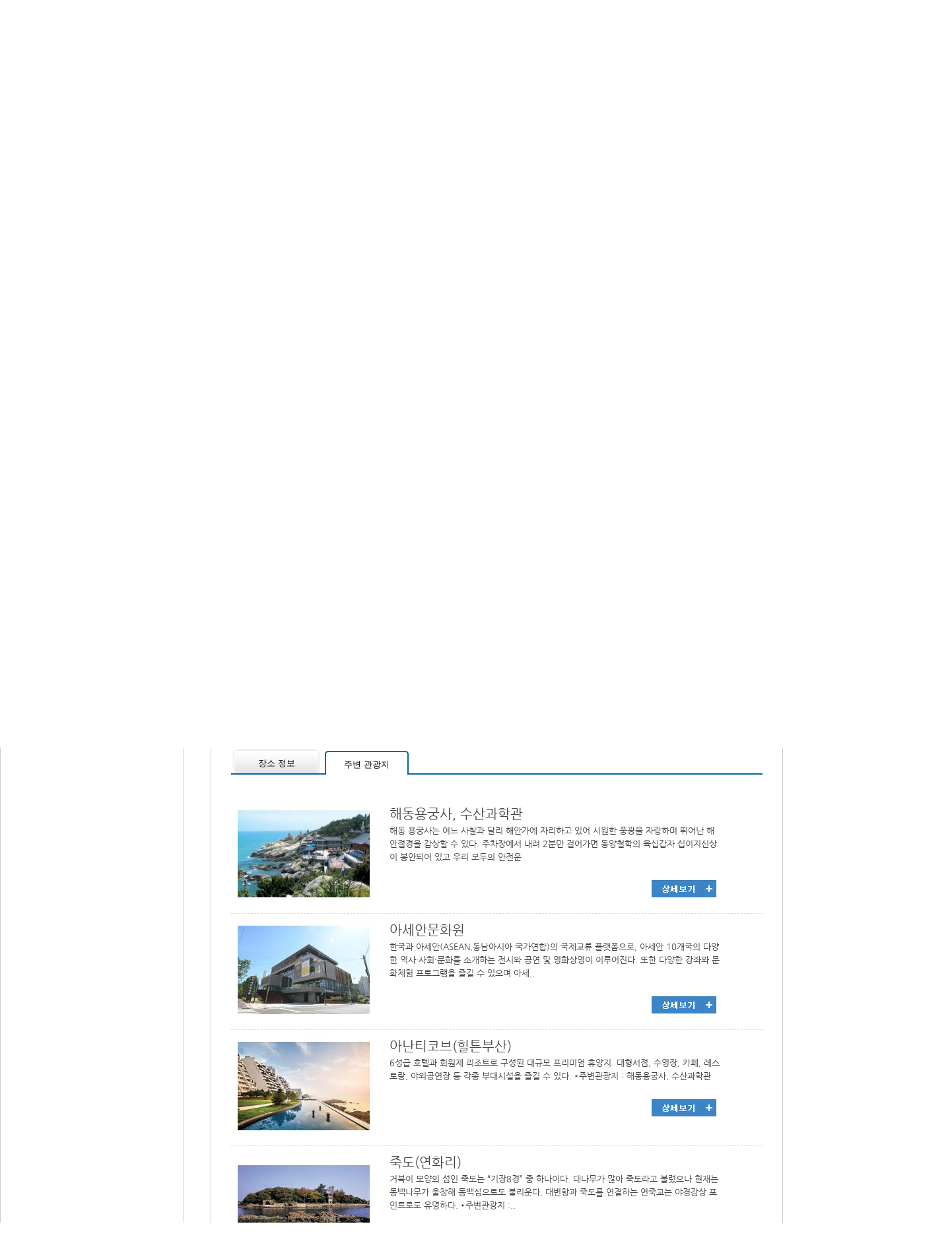

--- FILE ---
content_type: text/html; charset=utf-8
request_url: http://citytourbusan.com/ko/02course/04_viewer.php?p=2&key=&keyword=&bbscode=surroundings&reCategory=?p=1&key=&keyword=&bbscode=surroundings&reCategory=&gallery_click_state=true&bus_stop_index=13
body_size: 38926
content:
<!doctype html>
<html lang="ko">
<head>
<meta charset="utf-8">
<meta http-equiv="X-UA-Compatible" content="IE=edge" />
<meta name="naver-site-verification" content="3ad6f11d1343e5fa235c3832843b30d5c8fc9cb3"/>
<meta name="description" content="부산여행, 2층버스, 오픈탑버스, 부산관광, BUTI, 부산시티투어버스, 관광코스 및 이용 안내, 예약 서비스, 관광 정보 제공">
<title>부산시티투어  그린라인</title>
<link rel="stylesheet" href="../share/css/sub.css" />
<link rel="stylesheet" href="../share/css/re4.css?v=250417" />
<link rel="stylesheet" href="../share/css/new_sub.css?v=250530" />
	<!--
	  -- Fancybox 구동을 위해 위 lib 대신, 1.4버전 lib 사용
	  -- 파노라마 구현시 필수
	  -->
			<script src="https://ajax.googleapis.com/ajax/libs/jquery/1.4/jquery.min.js"></script>
	
<link href="../share/css/scrollbox.css" rel="stylesheet">
<!-- <script src="http://ajax.googleapis.com/ajax/libs/jquery/1.10.2/jquery.min.js"></script> -->
<script src="../share/js/jquery.scrollbox.js"></script>



<script src="https://cdnjs.cloudflare.com/ajax/libs/jquery-easing/1.3/jquery.easing.min.js"></script>
<script type="text/javascript" src="../share/js/jquery.touchSlider.js"></script>
<script src="../js/validate.js" type="text/javascript"></script>
<script src="../js/common.js" type="text/javascript"></script>
<script src="../js/main.js" type="text/javascript"></script>
<script src="/js/jquery.blockUI.js" type="text/javascript"></script>
<script>
/*
 * HTML5 tag element
 */
document.createElement('header');
document.createElement('nav');
document.createElement('aside');
document.createElement('article');
document.createElement('section');
document.createElement('footer');
</script>

<!-- 프린트 스크립트 -->

<script>
	var win=null;
	function print_page(printThis){
		printZone.innerHTML = printarea.innerHTML;
		window.open('print.html','print','width=800, height=600, scrollbars=yes');
	}
</script>
</head>

<body>	<link rel="stylesheet" type="text/css" href="../share/css/02.css" />	

	<section id="top_wrap_re2" class="noprint">
	 <div class="top_wrap_innerwrap_re2"> 		<div id="top_link_tab_re2">
			<ul>
				<li class=""><a href="#content_wrap" tabindex="2" alt="본문으로 가기">본문으로 가기</a></li>
				<li class="tab01_bg last"><a tabindex="2" href="http://www.bto.or.kr/" target="_blank">부산관광공사</a></li>
				<!--li class="tab02_bg last"><a tabindex="2" href="http://www.bto.or.kr/arpina/" target="_blank">아르피나</a></li-->
			</ul>
		</div>

		<div id="top_site_util_re2">
			<ul>
				<!-- <li><a tabindex="2" href="../00main/main.php">Home</a></li> -->
				<!-- li><a href="../07member/02.php" tabindex="2">Join</a></li-->
										<!-- li><a href="../07member/01.php" tabindex="2">Login</a></li -->
				
				<li><a tabindex="2" href="../../ko/00main/main.php"><img src="../images/common/lang_kor.gif" alt="KOREAN" />KOR</a></li>
				<li><a tabindex="2" href="../../en2/00main/main.php"><img src="../images/common/lang_eng.gif" alt="ENGLISH" />ENG</a></li>
				<li><a tabindex="2" href="../../jp2/00main/main.php"><img src="../images/common/lang_jpn.gif" alt="JAPAN" />JPN</a></li>
				<li><a tabindex="2" href="../../ch2/00main/main.php"><img src="../images/common/lang_chn.gif" alt="CHINA" />CHN</a></li>
			</ul>
		</div>
	</div>
	<div style="clear:both;"></div>
	 <nav class="nav_core"> 
		<div id="top_logo_re2">
			<a tabindex="2" href="../00main/main.php"><img src="../images/common/top_logo.gif" alt="부산시티투어버스 로고" /></a>
		</div>

		<ul id="top_gnb_re2">
																	<li>
						<a href="/ko/02course/01.php" target="_self">시티투어코스</a>
					</li>
				
																	<li>
						<a href="/ko/09theme/01.php" target="_self">테마코스</a>
					</li>
				
												<li class="w_width">
						<a href="/ko/03vr/01.php" target="_self">요금 및 제휴/할인 안내</a>
					</li>
				
												<li class="w_width2">
						<a href="/ko/04reservation/01.php" target="_self">구매/구매조회</a>
					</li>
				
												<li class="w_width3">
						<a href="/ko/05info/05.php" target="_self">도착시간 바로보기</a>
					</li>
				
																	<li class="last_child">
						<a href="/ko/06cscenter/01.php" target="_self">알림마당</a>
					</li>
				
						<div class="clear_b"></div>
		</ul>

	</nav>
	<div id="top_snb_re2">
				<div class="top_snb_innerwrap_re2_wrap">
			<div class="top_snb_innerwrap_re2">
									<ul class="sitemap" id="sitemap_group_0">
																																		<li class="">
								<a href="/ko/02course/02.php" target="_self">레드라인</a>
							</li>
																												<li class="">
								<a href="/ko/02course/04.php" target="_self">그린라인</a>
							</li>
																												<li class="">
								<a href="/ko/02course/05.php" target="_self">오렌지라인</a>
							</li>
																			</ul>
									<ul class="sitemap" id="sitemap_group_1">
																				<li class="">
								<a href="/ko/09theme/01.php" target="_self">서부산테마</a>
							</li>
																												<li class="">
								<a href="/ko/09theme/02.php" target="_self">동부산테마</a>
							</li>
																												<li class="">
								<a href="/ko/09theme/03.php" target="_self">야경투어</a>
							</li>
																			</ul>
									<ul class="sitemap" id="sitemap_group_2">
																				<li class="">
								<a href="/ko/03vr/01.php" target="_self">요금안내</a>
							</li>
																												<li class="">
								<a href="/ko/03vr/02.php" target="_self">제휴 및 할인안내</a>
							</li>
																			</ul>
									<ul class="sitemap" id="sitemap_group_3">
																				<li class="">
								<a href="/ko/04reservation/01.php" target="_self">주간탑승권 구매</a>
							</li>
																												<li class="">
								<a href="/ko/04reservation/02.php" target="_self">테마탑승권 구매</a>
							</li>
																												<li class="">
								<a href="/ko/04reservation/03.php" target="_self">야경투어탑승권 구매</a>
							</li>
																												<li class="">
								<a href="https://pay.citytourbusan.com:9001/web/pay/payList" target="_blank">구매조회</a>
							</li>
																			</ul>
									<ul class="sitemap" id="sitemap_group_4">
																				<li class="">
								<a href="https://bus.busan.go.kr/busanBIMS/bus_map/map_main2.asp?menuNum=4" target="_blank">실시간 버스도착안내</a>
							</li>
																												<li class="">
								<a href="/ko/05info/05.php" target="_self">교통정보</a>
							</li>
																												<li class="">
								<a href="https://www.kma.go.kr/busan/html/local/citytour/butimain3.html" target="_blank">승강장 기상정보</a>
							</li>
																			</ul>
									<ul class="sitemap" id="sitemap_group_5">
																				<li class="">
								<a href="/ko/06cscenter/01.php" target="_self">공지사항</a>
							</li>
																												<li class="">
								<a href="/ko/06cscenter/02.php" target="_self">자주하는 질문</a>
							</li>
																												<li class="">
								<a href="/ko/06cscenter/03.php" target="_self">1&#58;1 고객상담</a>
							</li>
																												<li class="">
								<a href="/ko/06cscenter/06.php" target="_self">이벤트</a>
							</li>
																			</ul>
							</div>
		</div>
	</div>
</section>		<section class="sub_key_visual_re2" style="background-image:url('../images/common_sub/re2/sub1_key_visual.jpg');">
		<div class="key_mask_1"></div>
		<div class="key_mask_2"></div>
	</section>

	<section class="sub_content_wrap_re2" tabindex="5" id="content_wrap">
		<section class="left_menu_re2">
	<div class="section_heading">
		<div class="section_heading_box">
			<img src="../images/common_sub/sub1_number_title.gif" alt="" /><br />
			<p>Busan Citytour Bus</p>
		</div>
	</div>
	<nav id="left_menu_re2">
		<ul class="snb">
		<script>
			let number = 0;
			let menu_num = 0;;
		</script>
							<script>
											number ++;
									</script>


				<li style="display:none;">
					<a href="/ko/02course/01.php" target="_self">시티투어코스</a>
				</li>

							<script>
											number ++;
									</script>


				<li >
					<a href="/ko/02course/02.php" target="_self">레드라인</a>
				</li>

							<script>
											number ++;
									</script>


				<li >
					<a href="/ko/02course/04.php" target="_self">그린라인</a>
				</li>

							<script>
											number ++;
									</script>


				<li >
					<a href="/ko/02course/05.php" target="_self">오렌지라인</a>
				</li>

					</ul>
	</nav>
	<aside id="aside_re2">
        <div class="banner01_re2">
			<a class="aside_banner_re2" href="../03vr/01.php" >
				요금 & 제휴할인 안내
			</a>
		</div>
        <div class="banner02_re2">
			<a class="aside_banner_re2" href="../file/citytourbusan.pdf" target="_blank" >
				안내문 내려받기
			</a>
		</div>
		<div class="banner03_re2">
			<a class="aside_banner_re2" href="http://publebuble.com/b/buti" target="_blank" >
				웹리플렛
			</a>
		</div>
	</aside>
</section>
<style>
	.selected	{ background:url('../images/common_sub/re2/snb_selected_re2.gif') no-repeat left top; color:#fff; display:block; width:100%; line-height:38px; height:38px; text-decoration:none; text-indent:10px; }
	.selected a	{ color:#fff; }
	.selected2	{ color:#0066a5; font-weight:bold; text-decoration:underline; }
</style>

	<script>
	$(document).ready(function() {
		$("nav ul.snb li").eq(menu_num).addClass("selected");
		//$("nav ul li#snb_sub_04 a").css({"color":"#fff"});

		$("nav ul.snb li").bind("mouseenter", function(){
			$present_back_img	= $(this).css("background-image");
			$present_back_path	= $present_back_img.split("gif");
			$present_img_index	= $present_back_path[0].substr($present_back_path[0].length-2, 1);
			$(this).css({"background":"url('../images/common_sub/re2/snb_selected_re2.gif') no-repeat left top"});
			$(this).children().css({"color":"#fff"});
			$("nav ul.snb li").eq(menu_num).find("a").css({"color":"#fff"});
		})
		$("nav ul.snb li").bind("mouseleave", function(){
			$(this).css({"background":"none","color":"#444"});
			$(this).children().css({"color":"#444"});
			$("nav ul.snb li").eq(menu_num).addClass("selected");
			$("nav ul.snb li").eq(menu_num).css({"background":"url('../images/common_sub/re2/snb_selected_re2.gif') no-repeat left top","color":"#fff"});
			$("nav ul.snb li").eq(menu_num).find("a").css({"color":"#fff"});
		})
	})
	</script>
	
		<section class="contents_body_re2">
			<header class="sub_head_title">
	<div class="sub_head_title_box">
		<p>
			<b>
				그린라인<span></span>
			</b>
		</p>
		<!-- p></p -->
	</div>
</header>			
<div class="article_path_re2 noprint">
	<img src="../images/common_sub/icon_home.gif" alt="Home 아이콘" /> <a href="../00main/main.php" tabindex="6">HOME</a> &gt;
	<a href="./01.php" tabindex="6">시티투어코스</a> &gt;

	그린라인</div>


			<article>
				<div class="sub_title">
					<p class="text01">송도해수욕장(구름산책로) 정거장 및 주변안내</p>
					<p>
						부산시티투어는 코스별로 부산의 관광명소를 한번에 돌아보실 수 있습니다.
					</p>
				</div>

				<div class="article_item_block">
					<h2>
						<span>송도해수욕장(구름산책로)</span>
					</h2>
					<div class="article_item_textbox">
						<div class="map_wrap">
							<div class="list_tab_wrap">
								<p class="map1"><a href="#default" tabindex="7">MAP으로 보기</a></p>
								<p class="map2"><a href="#default" tabindex="7">LIST로 보기</a></p>
							</div>
							<div class="bus_station_frame">

								<div class="bus_station_inner_frame">
									<p class="bus_stop_name">송도해수욕장(구름산책로) 소개</p>
									<div class="bus_stop_view_layout">
										<div class="bus_stop_view_img">
											<img src="../images/02course/view4_2022/art13.jpg" style="height:305px;" alt="송도해수욕장(구름산책로) 대표사진"/><br />
																					</div>
										<div class="bus_stop_view_desc">
											<ol class="bus_stop_desc_layout">
												<li>송도해수욕장(구름산책로)</li>
												<li>승차장소 : 송도해수욕장(구름산책로 앞)</li>
												<li>승강장 주소 : 부산광역시 서구 암남동</li>
												<li>지하철 : -</li>
												<li class="info">안내 : 051-240-4000</li>
											</ol>
										</div>
									</div>

									<div class="bus_stop_infowrap">
										<a id="bus_stop_info_position"></a>
										<div class="bus_stop_infotab_wrap">
											<a id="bus_stop_info1"><div><input type="button" value="장소 정보" tabindex="9"/></div></a>
											<a id="bus_stop_info2"><div><input type="button" value="주변 관광지" tabindex="9"/></div></a>
											<!--a id="bus_stop_info3"><div>시티투어 여행후기</div></a>
											<a id="bus_stop_info4"><div>시티투어 갤러리</div></a-->
										</div>
										<div class="bus_stop_infobody_wrap">
											<div id="bus_stop_info1_body">
												1913년 부산에서 제일 먼저 개장한 해수욕장입니다.<br>
2000년부터 5년여 간 정비사업을 펼쳐 줄어든 백사장을 확장하고 분수대 등을 설치하며 해변공원이 되었습니다.											</div>
											<div id="bus_stop_info2_body">
											

<link rel="stylesheet" href="/program/skin/surroundings_img/css/board.css" type="text/css" />
<script type="text/javascript">var contentUes ='Y'; </script>
<script type="text/javascript" src="/program/skin/surroundings_img/js/board.js"> </script>
<iframe name="iframeBoard" title="게시판용 iframe" src="about:blank" width="0" height="0" frameborder="0" hspace="0" vspace="0" scrolling="no"></iframe>

<div id="bbschk" style="width:100%;">


<div class="h2_D">
	<div class="board_D">

		<table class="boardT1" summary="목록">
			<caption style="display:none;">목록</caption>

			<thead>
			</thead>

			<tbody>
								<tr>
					<td style="padding:10px;">
						<ul>
							<li style="float:left; margin-right:30px;">
								<a href="?idx=51547807187&p=2&key=&keyword=&bbscode=surroundings&reCategory=&kind=view&gallery_click_state=true&bus_stop_index=13"  tabindex="10"><img src="/program/upload/surroundings/s_20180109132329_0.jpg" alt="해동용궁사, 수산과학관" width="200" height="150" style="padding:0px; border-width:0px;" /></a>
							</li>
							<li style="width:500px;">
								<h3 class="subject">
									<a href="?idx=51547807187&p=2&key=&keyword=&bbscode=surroundings&reCategory=&kind=view&gallery_click_state=true&bus_stop_index=13"  tabindex="10">해동용궁사, 수산과학관</a><!--?=$cNew?-->								</h3>
								<!--span>2018-01-09</span-->
								<p>해동 용궁사는 여느 사찰과 달리 해안가에 자리하고 있어 시원한 풍광을 자랑하며 뛰어난 해안절경을 감상할 수 있다.

주차장에서 내려 2분만 걸어가면 동양철학의 육십갑자 십이지신상이 봉안되어 있고 우리 모두의 안전운..</p>
							</li>
							<li  style="width:500px;; text-align:right; margin-top:20px;">
								<p><a href="?idx=51547807187&p=2&key=&keyword=&bbscode=surroundings&reCategory=&kind=view&gallery_click_state=true&bus_stop_index=13"  tabindex="10"><img src="/program/skin/surroundings_img/img/view_btn.gif" alt="상세보기" style="border-width:0px;" /></a></p>
							</li>
						</ul>
					</td>
				</tr>
								<tr>
					<td style="padding:10px;">
						<ul>
							<li style="float:left; margin-right:30px;">
								<a href="?idx=51546319562&p=2&key=&keyword=&bbscode=surroundings&reCategory=&kind=view&gallery_click_state=true&bus_stop_index=13"  tabindex="10"><img src="/program/upload/surroundings/s_20180109124240_0.jpg" alt="아세안문화원" width="200" height="150" style="padding:0px; border-width:0px;" /></a>
							</li>
							<li style="width:500px;">
								<h3 class="subject">
									<a href="?idx=51546319562&p=2&key=&keyword=&bbscode=surroundings&reCategory=&kind=view&gallery_click_state=true&bus_stop_index=13"  tabindex="10">아세안문화원</a><!--?=$cNew?-->								</h3>
								<!--span>2018-01-09</span-->
								<p>한국과 아세안(ASEAN,동남아시아 국가연합)의 국제교류 플랫폼으로,  아세안 10개국의 다양한 역사·사회·문화를 소개하는 전시와 공연 및 영화상영이 이루어진다. 또한 다양한 강좌와 문화체험 프로그램을 즐길 수 있으며 아세..</p>
							</li>
							<li  style="width:500px;; text-align:right; margin-top:20px;">
								<p><a href="?idx=51546319562&p=2&key=&keyword=&bbscode=surroundings&reCategory=&kind=view&gallery_click_state=true&bus_stop_index=13"  tabindex="10"><img src="/program/skin/surroundings_img/img/view_btn.gif" alt="상세보기" style="border-width:0px;" /></a></p>
							</li>
						</ul>
					</td>
				</tr>
								<tr>
					<td style="padding:10px;">
						<ul>
							<li style="float:left; margin-right:30px;">
								<a href="?idx=51546253960&p=2&key=&keyword=&bbscode=surroundings&reCategory=&kind=view&gallery_click_state=true&bus_stop_index=13"  tabindex="10"><img src="/program/upload/surroundings/s_20180109124054_0.jpg" alt="아난티코브(힐튼부산)" width="200" height="150" style="padding:0px; border-width:0px;" /></a>
							</li>
							<li style="width:500px;">
								<h3 class="subject">
									<a href="?idx=51546253960&p=2&key=&keyword=&bbscode=surroundings&reCategory=&kind=view&gallery_click_state=true&bus_stop_index=13"  tabindex="10">아난티코브(힐튼부산)</a><!--?=$cNew?-->								</h3>
								<!--span>2018-01-09</span-->
								<p>6성급 호텔과 회원제 리조트로 구성된 대규모 프리미엄 휴양지. 대형서점, 수영장, 카페, 레스토랑, 야외공연장 등 각종 부대시설을 즐길 수 있다.
▸주변관광지 : 해동용궁사, 수산과학관</p>
							</li>
							<li  style="width:500px;; text-align:right; margin-top:20px;">
								<p><a href="?idx=51546253960&p=2&key=&keyword=&bbscode=surroundings&reCategory=&kind=view&gallery_click_state=true&bus_stop_index=13"  tabindex="10"><img src="/program/skin/surroundings_img/img/view_btn.gif" alt="상세보기" style="border-width:0px;" /></a></p>
							</li>
						</ul>
					</td>
				</tr>
								<tr>
					<td style="padding:10px;">
						<ul>
							<li style="float:left; margin-right:30px;">
								<a href="?idx=51546117860&p=2&key=&keyword=&bbscode=surroundings&reCategory=&kind=view&gallery_click_state=true&bus_stop_index=13"  tabindex="10"><img src="/program/upload/surroundings/s_20180109123955_0.jpg" alt="죽도(연화리)" width="200" height="150" style="padding:0px; border-width:0px;" /></a>
							</li>
							<li style="width:500px;">
								<h3 class="subject">
									<a href="?idx=51546117860&p=2&key=&keyword=&bbscode=surroundings&reCategory=&kind=view&gallery_click_state=true&bus_stop_index=13"  tabindex="10">죽도(연화리)</a><!--?=$cNew?-->								</h3>
								<!--span>2018-01-09</span-->
								<p>거북이 모양의 섬인 죽도는 “기장8경” 중 하나이다. 대나무가 많아 죽도라고 불렸으나 현재는 동백나무가 울창해 동백섬으로도 불리운다. 대변항과 죽도를 연결하는 연죽교는 야경감상 포인트로도 유명하다.
▸주변관광지 :..</p>
							</li>
							<li  style="width:500px;; text-align:right; margin-top:20px;">
								<p><a href="?idx=51546117860&p=2&key=&keyword=&bbscode=surroundings&reCategory=&kind=view&gallery_click_state=true&bus_stop_index=13"  tabindex="10"><img src="/program/skin/surroundings_img/img/view_btn.gif" alt="상세보기" style="border-width:0px;" /></a></p>
							</li>
						</ul>
					</td>
				</tr>
				
			</tbody>
		</table>
	</div>

	
	<!-- pageing STR -->
	<div class="paging_D">
		<!-- <a href="/ko/02course/04_viewer.php?p=1" class="page_btn"><img src='/program/skin/surroundings_img/img/page_start.gif' border='0' align='absmiddle' /></a> -->
				<a href="#null" onclick="alert('이전 10페이지가 없습니다.');" class="page_btn">
			<img src='/program/skin/surroundings_img/img/btn_pre.gif' alt="다음블럭" style="padding:0px; border-width:0px;" />
		</a>
								<a href="/ko/02course/04_viewer.php?p=1&key=&keyword=&bbscode=surroundings&reCategory=?p=2&key=&keyword=&bbscode=surroundings&reCategory=&gallery_click_state=true&bus_stop_index=13">
			1		</a>
								<a class="on">
			2		</a>
								<a href="/ko/02course/04_viewer.php?p=3&key=&keyword=&bbscode=surroundings&reCategory=?p=2&key=&keyword=&bbscode=surroundings&reCategory=&gallery_click_state=true&bus_stop_index=13">
			3		</a>
								<a href="/ko/02course/04_viewer.php?p=4&key=&keyword=&bbscode=surroundings&reCategory=?p=2&key=&keyword=&bbscode=surroundings&reCategory=&gallery_click_state=true&bus_stop_index=13">
			4		</a>
								<a href="/ko/02course/04_viewer.php?p=5&key=&keyword=&bbscode=surroundings&reCategory=?p=2&key=&keyword=&bbscode=surroundings&reCategory=&gallery_click_state=true&bus_stop_index=13">
			5		</a>
								<a href="/ko/02course/04_viewer.php?p=6&key=&keyword=&bbscode=surroundings&reCategory=?p=2&key=&keyword=&bbscode=surroundings&reCategory=&gallery_click_state=true&bus_stop_index=13">
			6		</a>
								<a href="/ko/02course/04_viewer.php?p=7&key=&keyword=&bbscode=surroundings&reCategory=?p=2&key=&keyword=&bbscode=surroundings&reCategory=&gallery_click_state=true&bus_stop_index=13">
			7		</a>
								<a href="/ko/02course/04_viewer.php?p=8&key=&keyword=&bbscode=surroundings&reCategory=?p=2&key=&keyword=&bbscode=surroundings&reCategory=&gallery_click_state=true&bus_stop_index=13">
			8		</a>
								<a href="/ko/02course/04_viewer.php?p=9&key=&keyword=&bbscode=surroundings&reCategory=?p=2&key=&keyword=&bbscode=surroundings&reCategory=&gallery_click_state=true&bus_stop_index=13">
			9		</a>
								<a href="/ko/02course/04_viewer.php?p=10&key=&keyword=&bbscode=surroundings&reCategory=?p=2&key=&keyword=&bbscode=surroundings&reCategory=&gallery_click_state=true&bus_stop_index=13">
			10		</a>
								<a href="/ko/02course/04_viewer.php?p=11&key=&keyword=&bbscode=surroundings&reCategory=?p=2&key=&keyword=&bbscode=surroundings&reCategory=&gallery_click_state=true&bus_stop_index=13" class="page_btn">
			<img src='/program/skin/surroundings_img/img/btn_next.gif' alt="다음블럭" style="padding:0px; border-width:0px;" />
		</a>
				<!-- <a href="/ko/02course/04_viewer.php?p=38&key=&keyword=&bbscode=surroundings&reCategory=" class="page_btn"><img src='/program/skin/surroundings_img/img/btn_next.gif' border='0' align='absmiddle' /></a> -->
		</div>
		<!-- pageing END -->
		
		
		<div class="padT30 center" style="clear:both;">
			<form name="fmSearch" method="get" onsubmit="return chkSearch(this)">
			<input type="hidden" name="bbscode" value="surroundings" /> <!-- 필수 -->
			<fieldset>
			<legend style="display:none;">검색</legend>
			<div class="searchCont_D" style="padding-left:130px;">
				<ul>
				<!-- 				<li>
				<select name="reCategory" id="reCategory"  title="카테고리" onchange="this.form.submit();">
				<option value="">- 카테고리 선택 -</option>
								<option value="부산역">부산역</option>
								<option value="부산박물관">부산박물관</option>
								<option value="광안리해수욕장">광안리해수욕장</option>
								<option value="누리마루">누리마루</option>
								<option value="해운대해수욕장">해운대해수욕장</option>
								<option value="신세계롯데백화점">신세계롯데백화점</option>
								<option value="시립미술관">시립미술관</option>
								<option value="UN기념공원">UN기념공원</option>
								<option value="영도대교">영도대교</option>
								<option value="75광장">75광장</option>
								<option value="태종대">태종대</option>
								<option value="국립해양박물관">국립해양박물관</option>
								<option value="남항대교">남항대교</option>
								<option value="송도해수욕장">송도해수욕장</option>
								<option value="BIFF광장">BIFF광장</option>
								<option value="골드테마거리">골드테마거리</option>
								<option value="서면">서면</option>
								<option value="시민공원">시민공원</option>
								<option value="복천박물관">복천박물관</option>
								<option value="금강공원">금강공원</option>
								<option value="범어사">범어사</option>
								<option value="번영로">번영로</option>
								<option value="달맞이고개">달맞이고개</option>
								<option value="송정해수욕장">송정해수욕장</option>
								<option value="해동용궁사">해동용궁사</option>
								<option value="암남공원">암남공원</option>
								<option value="다대포">다대포</option>
								<option value="을숙도에코센터">을숙도에코센터</option>
								<option value="금련산 청소년수련원">금련산 청소년수련원</option>
								<option value="부둣길">부둣길</option>
								<option value="백운포">백운포</option>
								<option value="오륙도">오륙도</option>
								<option value="용호만터미널">용호만터미널</option>
								<option value="대남교차로">대남교차로</option>
								<option value="황령산봉수대">황령산봉수대</option>
								<option value="영화의전당">영화의전당</option>
								<option value="아세안문화원">아세안문화원</option>
								<option value="기장시장">기장시장</option>
								<option value="대변항/멸치테마광장">대변항/멸치테마광장</option>
								<option value="죽도(연화리)">죽도(연화리)</option>
								<option value="아난티코브(힐튼부산)">아난티코브(힐튼부산)</option>
								<option value="청사포">청사포</option>
								<option value="수산과학관/해동용궁사">수산과학관/해동용궁사</option>
								</select>
				</li>-->
								<li>
					<select name="key" id="key" style="border:1px solid #ccc;">
						<option value="subject">제목</option>
						<option value="name">작성자</option>						<option value="content">내용</option>
					</select>
				</li>
				<li>
					<input type="text" name="keyword" id="keyword" title="검색어" required value="" class="ipt01_D" style="width:180px; margin-top:0px;" />
				</li>
				<li>
					<input type="hidden" name="bus_stop_index" value="13"/>
					<input type="image" src="/program/skin/surroundings_img/img/btn_search.gif" alt="검색"  style="margin-top:0px;" />
				</li>
			</ul>
		</div>
		</fieldset>
		</form>

		<script type="text/javascript">
		//<![CDATA[
		setSelect('key','');
		//]]>
		</script>
	</div>
</div>

<!-- 비밀글 STR  -->
<div id="divLangSelect" style="display:none;z-index:1000000">
	<form name="fmPw" action="/program/amibbs/bbsExe.php" method="post" enctype="multipart/form-data" onsubmit="return false">
	<input type="hidden" name="mode"  /> <!-- 필수 조건 -->
	<input type="hidden" name="returnUrl" value="/ko/02course/04_viewer.php" /> <!-- 필수 조건 -->
	<input type="hidden" name="idx" /> <!-- 필수 조건 -->
	<input type="hidden" name="kind" /> <!-- 필수 조건 -->
	<input type="hidden" name="p" value="2" /> <!-- 필수 조건 -->
	<input type="hidden" name="key" value="" /> <!-- 필수 조건 -->
	<input type="hidden" name="keyword" value="" /> <!-- 필수 조건 -->
	<input type="hidden" name="bbscode" value="surroundings" /> <!-- 필수 조건 -->

	<fieldset>
	<legend>등록</legend>
	<div style="position:absolute;top:5px;right:5px">
		<span onClick="javascript:document.getElementById('divLangSelect').style.display='none'" style="cursor:pointer;font-size:1.5em" title="닫기">X</span>
	</div>
	<span>
		<input type="password" id="cPw" autocomplete="off" name="cPw" required title="비밀번호"  style="border:1px solid #b5b5b5;width:95%;height:20px;width:150px; ime-mode: disabled;">
	</span>
	<span class='button_normal01 image bg'>
		<input type="submit" value="확인" onclick="chkPWD(this.form)">
	</span>
	</fieldset>
	</form>
</div>
<script type="text/javascript">
//<![CDATA[
//-- 버튼 클릭시 버튼을 클릭한 위치 근처에 레이어 생성 --//
$('.imgSelect').click(function(e) {


var chkW = document.body.scrollWidth/2;
var chkH = document.body.scrollHeight/2;


//alert(e.clientY)

//alert(document.body.scrollWidth/2)
//alert(e.clientX)
var divTop = (e.clientY + 20)+'px'; //상단 좌표
//var divLeft = chkW - e.clientX; //좌측 좌표
var divLeft =  e.clientX; //좌측 좌표
$('#divLangSelect').css({
"top": divTop
,"left": divLeft
, "position": ""
}).show();
});
//]]>
</script>
<!-- 비밀글 END  -->



</div> <!-- <div id="bbschk"> -->
											</div>
										</div>
									</div>

								</div>
							</div>
						</div>

					</div>
				</div>
			</article>
		</section>
	<div class="clear_b"></div>
	</section>

 <footer> 
	<div class="footer_util">
		<div class="holi">
			매주 월요일, 화요일은 정기 휴무입니다.
		</div>

		<ul>
			<li style="background-color:#f8f8f8;"><a href="../01intro/01.php">회사소개</a></li>
			<li><a href="../07member/08.php">운송약관</a></li>
			<!--li><a href="../07member/07.php">개인정보처리방침</a></li>
            <li><a href="../07member/09.php">영상정보처리기기 운영관리방침</a></li-->
            <li><a href="https://bto.or.kr/kor/CMS/Board/Board.do?mCode=MN010" title="새창열기" target="_blank"><span>개인정보처리방침</span></a></li>
            <li><a href="https://bto.or.kr/kor/CMS/Board/Board.do?mCode=MN014" title="새창열기" target="_blank"><span>영상정보처리기기 운영관리방침</span></a></li>
		</ul>
		<div class="clear_b"></div>
	</div>
	<div class="footer_copy">
		<div class="footer_copy_logo">
			<a href="../00main/main.php"><img src="../images/common/main_logo.png" alt="부산관광공사&#10;BUSAN CITY TOUR" /></a>
		</div>
		<div class="footer_copy_text">
			부산관광공사 부산시티투어 / 사업자등록번호 : 617-82-12523 / 통신판매업 신고 : 제 2023-부산진구-1103호 대표자 이정실<br />
			우)48821 부산광역시 동구 중앙대로 192 한국교직원 공제회 부산회관 701호 / 대표전화 051-464-9898 / <br />
			Copyright &copy; 2013 BUSAN CITY TOUR. All rights reserved.
		</div>
		<label for="site_link" style="visibility:hidden;">관련사이트 선택</label>
		<div class="web_link_box">
			<select name="link_sel" id="site_link" onChange="javascript:web_site_link=this.value" class="web_link_sel">
				<option value="">관련사이트 바로가기</option>
				<option value="http://bto.or.kr">부산관광공사</option>
				<!--option value="http://www.bto.or.kr/arpina/">아르피나</option-->
			</select>
			<a href='javascript:LinkGo();' alt="새창으로 이동합니다" class="web_link_btn">이동하기</a>
		</div>

		<!--div class="footer_copy_qrcode">
			<img src="../images/common/qr_img.png" alt="부산시티투어버스 앱설치 QR코드" />
		</div-->
	</div>

 </footer> 
<!-- Global site tag (gtag.js) - Google Analytics -->
<script async src="https://www.googletagmanager.com/gtag/js?id=UA-123345641-1"></script>
<script>
  window.dataLayer = window.dataLayer || [];
  function gtag(){dataLayer.push(arguments);}
  gtag('js', new Date());

  gtag('config', 'UA-123345641-1');
</script>

<!-- Global site tag (gtag.js) - Google Analytics -->
<script async src="https://www.googletagmanager.com/gtag/js?id=UA-141702530-1"></script>
<script>
  window.dataLayer = window.dataLayer || [];
  function gtag(){dataLayer.push(arguments);}
  gtag('js', new Date());

  gtag('config', 'UA-141702530-1');
</script>



<iframe name="hiddenFrame" style="display:none;" title="제목없음"></iframe>
</body>
</html>
<script type="text/javascript">
	/*
	 * 관련사이트 이동버튼 이용하여 바로가기
	 */
	var web_site_link = "";

	function LinkGo(){
        if(web_site_link!="")
                window.open(web_site_link,'','');
	}
	$(window).one("load", function(){
		setTimeout(size_asc, 200);
	})
	function size_asc() {
		$height_contents = $("#contents_wrap").height();
		$("#left_menu").css({"height":$height_contents+"px"});
		//$("#content_box").css({"height":$height_contents+"px"});
	}

$(document).ready(function(){
	/*
	 * map-ui 버튼 클릭시 해당지역의 영상재생.
	 */
	$("ul.map_ui li a").bind("click", function(){
		$ui_index			= $(this).attr("href").substr(1);
		if ( $ui_index != "none" ) {
			$target_movie		= $ui_index + ".txt";
			$(".movie_show_viewport").html("");
			$(".movie_show_viewport").load($target_movie);
			$("html, body").stop().animate({
				scrollTop : $("#3d_movie_pos").offset().top
			}, 1300);

			$(".movie_desc p").css({"display":"none"});
			$(".movie_desc p.movie_desc"+$ui_index).css({"display":"block"});
		} else {
			alert("준비중입니다.");
		}
	})


	/*
	 * GNB sub menu slideUp, Down
	 */
	$("#top_gnb_re2").bind("mouseenter", function(){
		$(".sub_key_visual_re2").css({"z-index":"-1"});
		$(".sub_content_wrap_re2").css({"z-index":"-1"});
		if($("#top_snb_re2").is(':animated')){
		}else {
			$("#top_snb_re2").slideDown();
		}
	});
	$("#top_wrap_re2").bind("mouseleave", function(){
		$(".sub_key_visual_re2").css({"z-index":"0"});
		$(".sub_content_wrap_re2").css({"z-index":"10"});
		$("#top_snb_re2").slideUp();
	});

	/*
	 * Tab 이동시 focusing 처리
	 */
	$("#top_gnb_re2 li:first-child a").bind("focusin", function(){
		$("#top_snb_re2").css({"z-index":"9999999999"});
		$("#top_snb_re2").slideDown(
			500, "easeInOutExpo",
			function(){
				$(this).show();
			}
		);
	});
	$("#sitemap_group_5 li:last-child a").bind("focusout", function(){
		$("#top_snb_re2").slideUp(
			500, "easeInOutExpo",
			function(){
				$(this).hide();
			}
		);
	});

	/*
	 * Print script
	 */
	var win=null;
	function print_page(printThis){
		printZone.innerHTML = printarea.innerHTML;
		window.open('print.html','print','width=800, height=600, scrollbars=yes');
	}
});

$(document).ready(function(){
	/*
	 * Tab 이동 bottom logo 도달시 top logo 로 탭이동
	 */
	$(".bottom_logo a").bind("focusout", function(){
		$("#top_logo a").focus();
	});

	/*
	 * 모바일이거나 운영체제가 Mac 일때 [파노라마 영상보기] 버튼 display:none;
	 */
	/* Mac 일때 */
	if ( navigator.appVersion.indexOf("Mac") != -1 ) {
		var ok_os		= "mac";
	}
	/* Mobile 일때 */
	if ( navigator.userAgent.match(/iPad|iPhone|Mobile|UP.Browser|Android|BlackBerry|Windows CE|Nokia|webOS|Opera Mini|SonyEricsson|opera mobi|Windows Phone|IEMobile|POLARIS/) != null ) {
		var ok_device	= "mobile";
	}
	if ( ok_os == "mac" || ok_device == "mobile" ) {
		$(".show_panorama").css({"display":"none"});
	}
})
</script>

<!-- <script type="text/javascript">
	/*
	 * 구글 로그분석 스크립트
	 */
	(function(i,s,o,g,r,a,m){i['GoogleAnalyticsObject']=r;i[r]=i[r]||function(){
	(i[r].q=i[r].q||[]).push(arguments)},i[r].l=1*new Date();a=s.createElement(o),
	m=s.getElementsByTagName(o)[0];a.async=1;a.src=g;m.parentNode.insertBefore(a,m)
	})(window,document,'script','//www.google-analytics.com/analytics.js','ga');

	ga('create', 'UA-47312764-1', 'citytourbusan.com');
	ga('send', 'pageview');
</script> -->
	<script>
		$(document).ready(function(){
			$(".list_tab_wrap p.map1").bind("click", function(){
				location.href="../02course/04.php?show_type=map";
			})
			$(".list_tab_wrap p.map2").bind("click", function(){
				location.href="../02course/04.php?show_type=list";
			})

			$(".bus_stop_infotab_wrap a").bind("click", function(){
				/*
				 * 탭 배경이미지 off 초기화
				 */
				$(".bus_stop_infotab_wrap a div").css({"background":"url('../images/common_sub/tab_off.gif') no-repeat center bottom", "margin-top":"0"});

				/*
				 * 선택 탭 배경이미지 on
				 */
				$(this).children("div").css({"background":"url('../images/common_sub/tab_on.gif') no-repeat center bottom", "margin-top":"2px"});

				/*
				 * 전체 미선택 infobody 초기화 off
				 */
				$(this).parent().parent().children(".bus_stop_infobody_wrap").children("div#bus_stop_info1_body").hide();
				$(this).parent().parent().children(".bus_stop_infobody_wrap").children("div#bus_stop_info2_body").hide();
				$(this).parent().parent().children(".bus_stop_infobody_wrap").children("div#bus_stop_info3_body").hide();
				$(this).parent().parent().children(".bus_stop_infobody_wrap").children("div#bus_stop_info4_body").hide();

				/*
				 * 선택 infobody show()
				 */
				$show_target		= $(this).attr("id");
				$(this).parent().parent().children(".bus_stop_infobody_wrap").children("div#"+$show_target+"_body").show();

				/*
				 * left section, body section 높이 동기화
				 */
				$h_1			= 983;// $("section#content_box").height();
				$h_2			= $(this).parent().parent().children(".bus_stop_infobody_wrap").children("div#"+$show_target+"_body").height();
				//////////////// 이부분
				$("section#content_box").stop().animate({
					height : $h_1+$h_2
				}, 200, "easeInOutExpo");
				//////////////// 이부분
				$("section#left_menu").stop().animate({
					height : $h_1+$h_2
				}, 500, "easeInOutExpo")
			});
			setTimeout(auto_trigger, 100);
		})
		function auto_trigger() {
			$("a#bus_stop_info1").trigger("click");
		}
	
			$(document).ready(function(){
		// $(window).load(function(){
			setTimeout(go_gallery, 200);
		// })
		});
		function go_gallery() {
			$("#bus_stop_info2").trigger("click");
			$("html, body").stop().delay(200).animate({
				scrollTop : $("#bus_stop_info_position").offset().top
			}, 400, "easeInOutExpo");
		}
		</script>


--- FILE ---
content_type: text/css
request_url: http://citytourbusan.com/ko/share/css/sub.css
body_size: 11248
content:
@charset "utf-8";
@import url('public.css');
@import url('effect.css');
@import url('table.css');
/*font-color*/
.font_red				{ color:#ca0000; }

.text_course			{ font-size:14px; }
.text_course p			{ margin-bottom:20px; line-height:24px; }


.input_btn_style01_on	{ background:url('../../images/common_sub/input_btn_style01_on.gif'); width:207px; height:47px; color:#fff; border:0; font-size:20px; margin:0 5px; cursor:pointer; font-family:"NanumGothic"; }
.input_btn_style01_off	{ background:url('../../images/common_sub/input_btn_style01_off.gif'); width:207px; height:47px; color:#767676; border:0; font-size:20px; margin:0 5px; cursor:pointer; font-family:"NanumGothic"; }

.input_text_name		{ width:180px; border:1px solid #e5e5e5; margin-right:10px; }
.input_text_name02		{ width:280px; height:32px; border:1px solid #e5e5e5; padding-left:7px; }
.input_text_email		{ width:180px; border:1px solid #e5e5e5; margin-right:10px; }
.input_text_phonenum	{ width:70px; border:1px solid #e5e5e5; }
.input_text_phonenum02	{ width:100px; height:32px; border:1px solid #e5e5e5; }
.select_style			{ width:180px; }
.select_style02			{ width:150px; }
.input_radio			{ }

#key_warp		{ position:absolute; z-index:-9; width:100%; /* overflow:hidden; */ min-width:1200px; text-align:center; }
#key_warp img	{  }

#sub_foreword	{ position:relative; width:1200px; margin:0 auto; padding:20px 0 30px 0; display:table; cursor:default; }

#contents_wrap	{ position:relative; z-index:9; width:1200px; margin:0 auto; display:table; }

	#left_menu						{ float:left; width:220px; height:100%; padding:0 20px 0 20px; border:1px solid #ddd; background:#fff; }
		#left_menu nav				{ margin-top:15px; }
		#left_menu nav ul			{ width:100%; margin-top:30px; }
		#left_menu nav ul li		{ line-height:38px; height:42px; font-size:16px; border-bottom:1px solid #dcdcdc; cursor:pointer; }
		#left_menu nav ul li a		{ width:100%; text-decoration:none; padding-left:20px; }
		.nav_title					{ width:90%; height:170px; }
			.nav_title p			{ padding:10px 0; border-bottom:1px dotted #808080; }
			.nav_title p.text02		{ font-size:20px; }
			.title_number			{ width:100%; }

		aside						{ width:100%; margin-top:70px; }
		aside .banner_box			{ height:65px; line-height:25px; padding:20px 0 0 10px; cursor:pointer; }
		aside .banner_box a			{ text-decoration:none; }
		aside .banner_box a:hover   { text-decoration:underline; }
		aside .banner_box p			{ font-size:16px; }
		aside .banner1				{ background:#fff url('../../images/common_sub/left_banner01_bg.png') no-repeat right 20px; border-bottom:1px solid #dcdcdc; }
		aside .banner2				{ background:#fff url('../../images/common_sub/left_banner02_bg.png') no-repeat right 20px; }

	
/*	#content_box					{ position:relative; float:right; width:920px; background:#fff; border:1px solid #ddd; }*/
	#content_box					{ float:right; width:920px; background:#fff; border:1px solid #ddd; }
		#content_box header			{ width:895px; border-bottom:1px dotted #808080; padding-bottom:15px; margin:0 15px; clear:both; }
		#content_box .ex_tap01		{ 
			position:absolute; width:277px; height:43px; right:43px; top:-43px; border:0px solid #f00;
			background:url('../../images/common_sub/tap_bg.png') no-repeat left top; 
			font-size:15px; color:#333; text-align:center; line-height:43px; z-index:9; cursor:pointer; 
		}
		#content_box .ex_tap01 a		{ color:#444; text-decoration:none; }
		#content_box .ex_tap01 a:hover	{ text-decoration:underline; }

		#content_box .ex_tap02			{ 
			position:absolute; width:277px; height:43px; right:250px; top:-43px; border:0px solid #f00;
			background:url('../../images/common_sub/tap_bg.png') no-repeat left bottom;
			font-size:15px; color:#fff; text-align:center; line-height:43px; cursor:pointer; 
		}
		#content_box .ex_tap02 a		{ color:#fff; text-decoration:none; }
		#content_box .ex_tap02 a:hover	{ text-decoration:underline; }


		#content_box header	h1			{ font-size:50px; color:#0066a5; font-weight:normal; background:url('../../images/common_sub/bullet_h1_style.png') no-repeat left top; margin:30px 0 10px -5px; padding-top:20px; }
			span.assist_text			{ font-size:15px; color:#767676; }

		#content_box article			{ width:880px; padding:0 20px; }
			.article_path				{ width:100%; height:40px; line-height:40px; color:#696969; text-align:right; display:table; }
			.article_path img			{ margin-right:5px; }
			/*
			 * 경로 표시 스타일
			 * location.php 
			 */
			.article_path a				{ text-decoration:none; }
			.article_path a:hover		{ text-decoration:underline; }


			/* 여기가 문제 */
			.sub_title					{ width:100%; margin-bottom:40px; }
			.sub_title .text01			{ width:100%; background:url('../../images/common_sub/bullet_sub_title.gif') no-repeat left top; margin-top:10px; padding-top:20px; font-size:20px; }
			.sub_title .text02			{ margin-top:20px; }
			.sub_title .text02 img		{  }
			.sub_title .text03			{ margin-top:10px; }

			/*// 여기가 문제 */


			.article_item_block						{ position:relative; width:100%; height:100%; display:table; margin-bottom:40px; }
				.article_item_block h2				{ height:17px; background:url('../../images/common_sub/bullet_h2_style.gif') no-repeat left top; font-weight:normal; padding:0 0 0 10px; margin-bottom:15px; line-height:10px; }				
				.article_item_block h2 span			{ font-size:15px; padding:0; margin:0; /* border-top:2px solid #ccc; padding-top:4px; */  }
				.article_item_block_h2color			{ color:#956a0d; }
				.article_item_block_h2color a		{ color:#956a0d; }
				.article_item_block_h2color	a:hover	{ text-decoration:underline; color:#956a0d; }

				.article_item_textbox				{ width:100%; display:table; margin-bottom:20px; }
				.article_item_textbox p				{ font-size:13px; line-height:20px; }

				.article_item_textbox2				{ width:100%; line-height:20px; display:table; margin-bottom:45px; }
				.article_item_textbox2 p			{ margin-bottom:30px; }
				.article_item_textbox2_color		{color:#0066a5;}

				.h3title							{ color:#005ca2; margin-bottom:30px; font-size:1.4em; }
				.h3title02							{ color:#005ca2; font-weight:normal; font-size:1.4em; }

				.h4_st01							{ margin-bottom:5px; font-size:1.2em; }
			
			.article_item_block2					{ position:relative; text-align:center; width:100%; height:100%; display:table; margin-bottom:40px; }			
	
	/* 01 시티투어버스소개 */
		ol.step						{ height:418px; background:url('../../images/01intro/01_04_step_bg.gif') no-repeat left top; padding-top:13px;}
		ol.step li  				{ margin-bottom:30px; line-height:20px;}
		ol.step li h3				{ margin-left:20px; margin-right:40px; color:#fff; float:left;}

		ol.step_re2					{ height:470px; background:url('../../images/01intro/01_04_step_bg_re2.gif') no-repeat left top; padding-top:13px;}
		ol.step_re2 li  			{ margin-bottom:31px; line-height:19px;}
		ol.step_re2 li h4			{ margin-left:15px; margin-right:40px; color:#fff; float:left;}
		ol.step_re2 li h4.line_h35	{ line-height:26px; }
	/*// 01 시티투어버스소개 */
	/* 01.부산시티투어 - 03.관광공사 소개 */
		.catch						{ border-top:1px solid #cbcbcb; border-bottom:1px solid #cbcbcb; display:block; position:relative; overflow:hidden; padding:10px 0; }
			.catch li				{ width:33.3%; text-align:center; float:left; font-weight:bold; background:url('../../images/01intro/bullet_catch.gif') no-repeat right 50%; }
	/* 01.부산시티투어 - 03.관광공사 소개 */

	/* 01.부산시티투어 - 04.이용안내 (http://citytourbusan.com/ko/01intro/04_140710.php) */
		.red_assiste_text			{ font-weight:bold; color:#f00; }

	/* 01.부산시티투어 - 04. 부티 */
		.buti_logo					{ text-align:center; margin:40px 0; padding:30px 0; border:1px solid #cbcbcb;  background:url('../../images/01intro/buti_bg.gif') repeat left top; }
	/* 01.부산시티투어 - 04.이용안내 */
	
	/* 04 예약서비스 */			
		.img_title					{ position:relative; margin-left:700px; margin-top:-31px; width:183px; height:31px; line-height:31px; background:url('../../images/common_sub/block_img_title.gif') no-repeat left top; text-align:center; color:#956a0d; cursor:pointer; }
		.img_title a				{ color:#956a0d; text-decoration:none; }
		.img_title_long				{ width:478px; height:37px; line-height:37px; background:url('../../images/common_sub/block_img_title_long.gif') no-repeat left top; text-align:center; margin:40px auto 0; cursor:pointer; }

		.btn_box_0401				{ display:table; margin:60px auto 0; text-align:center; }
		.btn_box_0401 a				{ text-decoration:none; }

		p.title_text_0401			{ font-size:16px; }
		p.title_text_0402			{ font-size:20px; }
		p.title_text_0403			{ font-size:15px; line-height:20px; margin-top:25px; }

		.dc_popup					{ margin:10px 0; border:1px solid #cbcbcb; display:block; padding:5px; background:#eaeaea; }
		.dc_popup_text01			{ display:block; margin-bottom:5px; font-size:12px; }
		.dc_popup_text02			{ display:block; margin-bottom:5px; font-size:18px; font-weight:bold; }

		.reserv_label				{ width:0; height:0; overflow:hidden; font-size:0; visibility:hidden; margin:0; padding:0; position:absolute; }
	/*// 04 예약서비스 */


	/* 자주묻는 질문들 FAQ */
	#faq_list							{ position:relative; display:block; margin:30px 0 70px 0; width:100%; border-top:2px #2058a7 solid; border-bottom:2px #2058a7 solid; clear:both;}
	#faq_list p							{ margin-bottom:10px; }
	#faq_list dt						{ }
	#faq_list dd						{ margin:0; padding:8px 10px 8px 32px; font-size:13px; color:$444; background:#f2f2f2; line-height:35px; }
	#faq_list dd ul						{ margin:0 0 20px 0; padding;0; }
	#faq_list dd ul li					{ margin:0; padding;0; }
	#faq_list dd ul il ul				{ margin:0; padding;0; }
	#faq_list dd ul li ul li			{ margin:0; padding;0; list-style:none; list-style:none; }
	#faq_list dt h4						{ margin:0; padding:0; font-size:14px; }
	#faq_list dt h4 a					{ border-bottom:1px dotted #d0d0d0; display:block; magrin:0; padding:8px 10px 8px 32px; color:#444; font-weight:normal; text-decoration:none; }
	#faq_list .unfold h4 a				{ color:#444; }
	#faq_list .fold						{ display:none; }
	#faq_list .qcolor					{ color:#2058a7; font-weight:bold; }
	#faq_list .acolor					{ color:#e46b15; font-weight:bold; }


	ul.banners							{ width:100%; margin:0 auto; padding:0; display:table; }
	ul.banners li						{ width:272px; margin:0 32px 30px 0; float:left; display:table-cell; text-align:center; }
	ul.banners li h5					{ margin:5px 0; }
	ul.banners li.last_margin			{ margin-right:0; }

	/* 페이징 */
	.paging_D { margin:0 auto; padding:20px 0 0 0; overflow:hidden; width:100%; text-align:center; }
	.paging_D a { margin:0; padding:5px 5px 0 5px; overflow:hidden; border:1px solid #cacaca; background:#d6d6d6; font-weight:bold; color:#fff; height:17px; display: inline-block; text-align:center; font-size:11px; min-width:12px; }
	.paging_D a:hover, .paging_D a.on { background:#2058a7; border:1px solid #0043a1; color:#fff; text-decoration:underline; font-weight:bold;}
	.paging_D a.page_btn { margin:4px 3px 0 3px; padding:0; overflow:hidden; border:0; background:none; display:inline-block; width:9px; height:16px; vertical-align:top; }

--- FILE ---
content_type: text/css
request_url: http://citytourbusan.com/ko/share/css/re4.css?v=250417
body_size: 17953
content:
/*
 * 작성일 : 2014-02-06 / 작성자 : 장종수 / 수정시 문의바람.
 * 아래 스타일은 main2.php 전용 스타일이며,
 * main.css 와 public.css 외부 파일은 따로 사용하지 않으며,
 * main2.php 편집시 일절 편집/수정되지 않았음.
 * 클래스명이 2로 끝나는 Selector 는 새로 작성된 스타일.
 */
/****************************************************************************************/
/*																						*/
/* 메인 & 서브 일부공용	(TOP-GNB, FOOTER)												*/
/*																						*/
/****************************************************************************************/
/*
* 메인바로가기 숨김
*/
.hidden_area							{ position:absolute; left:-10000%; top:0; overflow:hidden; width:1px; height:1px; font-size:0; line-height:0; text-indent:-10000px; }
/*
 * TOP UTIL ( Logo & util btn )
 */
#top_wrap_re2							{ position:relative; margin:0 auto; width:100%; height:117px; display:block; background:url('../../images/common/top_wrap_bg.gif') repeat-x left top; z-index:999; }
	.top_wrap_innerwrap_re2_main		{ position:relative; width:1000px; height:35px; margin:0 auto; }
	.top_wrap_innerwrap_re2				{ position:relative; width:1440px; height:35px; margin:0 auto; }

		#top_link_tab_re2				{ width:400px; height:30px; border-left:1px solid #e2e2e2; border:1px solid #e2e2e2; margin-top:4px; float:left; }
		#top_link_tab_re2 ul			{ height:100%; background:#fff; }
		#top_link_tab_re2 ul li			{ width:49%;/*width:33%;*/ height:100%; float:left; text-align:center; line-height:30px; border-right:1px solid #e2e2e2; cursor:pointer; }
		#top_link_tab_re2 ul li.last	{ border-right:0; }
		#top_link_tab_re2 ul li a		{ display:block; font-size:11px; color:#444; text-decoration:none; }
		#top_link_tab_re2 ul li a:hover	{ font-weight:bold; }

		.tab01_bg						{ background:url('../../images/common/link_tab01_bg.png') no-repeat 15px top; no-repeat left top; text-indent:25px; }
		.tab01_bg:hover					{ background-position:15px -31px; text-indent:35px; }

		.tab02_bg						{ background:url('../../images/common/link_tab02_bg.png') no-repeat 25px top; no-repeat left top; text-indent:15px; }
		.tab02_bg:hover					{ background-position:25px -31px; text-indent:20px;  }

		#top_site_util_re2				{ margin-top:4px; float:right; }
		#top_site_util_re2 ul			{  }
		#top_site_util_re2 ul li		{ background:#fff; float:left; margin-left:8px; text-align:center; border:1px solid #e2e2e2; }
		#top_site_util_re2 ul li a		{ display:block; height:26px; line-height:26px; padding:0 10px; text-decoration:none; }
		#top_site_util_re2 ul li a:hover{ display:block; text-decoration:underline; }
		#top_site_util_re2 ul li a img	{ float:left; margin:5px 5px 0 0; }

		#top_logo_re2					{ width:240px; float:left; text-align:center; }
		#top_logo_re2 a					{ display:block; padding:25px 0 17px 0; }

/*
 * TOP UTIL ( GNB )
 */
nav.nav_core_main						{ position:relative; display:block; width:1000px; margin:0 auto; }
nav.nav_core								{ position:relative; display:block; width:1440px; margin:0 auto; }
	nav ul#top_gnb_re2					{ position:relative; width:75%; height:100%; float:right; border-right:1px solid #f5f5f5; }
	nav ul#top_gnb_re2 li					{ width:13%; height:100%; line-height:52px; float:left; font-size:16px; text-align:center; border-left:1px solid #f5f5f5; }

	nav ul#top_gnb_re2 li:nth-child(2) { width:15%;}
	nav ul#top_gnb_re2 li:nth-child(3) { width:22%;}
	nav ul#top_gnb_re2 li:nth-child(4) { width:19%;}
	nav ul#top_gnb_re2 li:nth-child(5) { width:17%;}

	nav ul#top_gnb_re2 li a				{ display:block; width:100%; height:100%; text-decoration:none; color:#333; line-height:80px; }
	nav ul#top_gnb_re2 li a:hover		{ text-decoration:underline; }
#top_snb_re2							{
		position:absolute; height:150px; top:117px; z-index:99; display:none; width:100%; margin-top:0px; border-top:3px solid #0066a5;
		background:url('../../images/common/header_snb_bg.png') repeat left top;
		/* http://kilianvalkhof.com/2010/css-xhtml/how-to-use-rgba-in-ie/ */
		/*
		background:rgba(0, 0, 0, .8);
		_background:none; zoom: 1;
		-ms-filter:progid:DXImageTransform.Microsoft.gradient(startColorstr=#cc000000, endColorstr=#cc000000);
		filter:progid:DXImageTransform.Microsoft.gradient(startColorstr=#cc000000, endColorstr=#cc000000);
		*/
	}
	.top_snb_innerwrap_re2_wrap_main	{ position:relative; display:block; width:1000px; margin:0 auto; }
	.top_snb_innerwrap_re2_wrap			{ position:relative; display:block; width:1080px; margin:0 auto; }
	.top_snb_innerwrap_re2				{ 
    position: absolute;
    left: 17%;
    margin-left: 0;
    width: 100%;    
    margin-top: 15px;
	}
	#top_snb_re2 ul						{ width:13%; float:left; }
	#top_snb_re2 ul:nth-child(2) { width:16%; }
	#top_snb_re2 ul:nth-child(3) { width:21%; }
	#top_snb_re2 ul:nth-child(4) { width:19%; }
	#top_snb_re2 ul:nth-child(5) { width:17%; }
	#top_snb_re2 ul h2					{ font-size:14px; color:#fff; font-weight:normal; text-align:center; }
	#top_snb_re2 ul.last_child			{ border:0; }
	#top_snb_re2 ul li					{ width:98%; color:#fff;padding:5px 0; margin:0 auto; text-align:center; font-size:12px; }
	#top_snb_re2 ul li.last_child		{ border:0; }
	#top_snb_re2 ul li a				{ color:#ccc; text-decoration:none; }
	#top_snb_re2 ul li a:hover			{ color:#fff; text-decoration:underline; }

/*
 * KEY VISUAL 영상 부분
 */
.movie_set								{ position:relative; width:100%; height:630px; background:url('../../images/00main/main_img_01.jpg') no-repeat center top; z-index:0; border-top:3px solid #066aa7; margin-bottom: 50px; }
.movie_set .shadow						{ width:100%; height:16px; background:url('../../images/00main/shadow_bg.png') repeat-x left top; }

	.key_visual_wrap					{ width:1000px; margin:0 auto; text-align:right; padding-top:30px; }
	.key_visual_wrap p					{ font-size:24px; color:#000; margin-top:15px; }
	.key_mask_1, .key_mask_2			{ position:absolute; width:100%; height:16px; z-index:1; }
	.key_mask_1							{ top:0; background:url('../../images/00main/re2/key_mask1.png') repeat-x left top; }
	.key_mask_2							{ bottom:0; background:url('../../images/00main/re2/key_mask2.png') repeat-x left top; }
	.movie_start_btnwrap				{ position:relative; display:block; width:100%; height:549px; }
		.movie_ment, .movie_start		{ display:block; width:100%; margin:0 auto; text-align:center; }
		.movie_ment						{ padding-top:80px; }
		.movie_start					{ position:absolute; margin-top:60px; }
	.movie_set_core						{ position:absolute; width:100%; height:100%; display:none; }
		.movie_set_core_pano			{ width:100%; height:100%; }

/*
 * CONTENTS FLOOR 1
 */
.floor_1_re2							{ }
	.fl1_box							{ position:relative; width:298px; height:286px; border:1px solid #ccc; float:left; border-left:1px solid #fff; }
	.fl1_box1_re2						{ background:url('../../images/00main/re2/main_fl1_box1.jpg') no-repeat 10px 10px; border-left:1px solid #ccc; }
	.fl1_box2_re2						{ background:url('../../images/00main/re2/main_fl1_box2.jpg') no-repeat 10px 10px; }
	.fl1_box3_re2						{ background:url('../../images/00main/re2/main_fl1_box3.jpg') no-repeat 10px 10px; }
	.fl1_box4_re2						{ background:url('../../images/00main/re2/main_fl1_box4.jpg') no-repeat 10px 10px; }
		.fl1_box_p						{ margin:20px 0 0 20px; }
		.fl1_box_p1						{ font-size:17pt; font-weight:bold; }
		.fl1_box_p2						{ font-size:12pt; font-weight:normal; color:#0066a5; }
		.fl1_box_p3						{
			color:#fff; font-size:11pt;  margin-bottom:3px;
			background:rgba(0, 0, 0, .7);
			_background:none; zoom: 1;
			-ms-filter:progid:DXImageTransform.Microsoft.gradient(startColorstr=#cc000000, endColorstr=#cc000000);
			filter:progid:DXImageTransform.Microsoft.gradient(startColorstr=#cc000000, endColorstr=#cc000000);
		}
		.f11_box_a_wrap					{ }
		.fl1_box_a						{ position:absolute; margin:4px 0 0 20px; width:50%; display:block; padding:5px 0; text-align:center; text-decoration:none; background-color:#fff; border:1px solid #767676; color:#767676; }
		.fl1_box_a:hover				{ text-decoration:underline; color:#000; }
		.fl1_box_a1						{ bottom:50px; }
		.fl1_box_a2						{ bottom:20px; }
		.fl1_box_a3						{ margin-top:107px; }

.floor_2_re2							{ margin-top:30px;  }
	.fl2_box							{ width:492px; height:187px; background:#fff; }
	.fl2_box1_re2						{ float:left; }
		.fl2_box1_wrap1					{ height:91px; border-bottom:1px solid #ccc; background:url('../../images/00main/re2/main_fl2_box1_1.jpg') no-repeat 92% bottom; }
		.fl2_box1_wrap2					{ height:91px; border-bottom:1px solid #ccc; background:url('../../images/00main/re2/main_fl2_box1_2.jpg') no-repeat 88% bottom; }
			.fl2_box1_p					{ margin-left:0; padding-top:10px; }
			.fl2_box1_p1				{ font-size:13pt; font-weight:bold; }
			.fl2_box1_p2				{ font-size:10pt; font-weight:normal; color:#767676; }
			.fl2_box_a					{ }
			.fl2_box_a1					{ margin:0 0 0 50px; padding:5px 20px; text-align:center; text-decoration:none; background-color:#fff; border:1px solid #ccc; color:#767676; }
			.fl2_box_a1:hover			{ text-decoration:underline; color:#000; }
			.fl2_box_a2					{ text-decoration:none; }
			.fl2_box_a2:hover			{ text-decoration:underline; color:#000; }
	.fl2_box2_re2						{ position:relative; float:left; margin-top:12px; }
	.fl2_box3_re2						{ float:right; }
		.fl2_box3						{ width:196px; height:91px; float:left; border-bottom:1px solid #ccc; border-right:1px solid #ccc; }
		.fl2_box3_1						{ background:url('../../images/00main/re2/main_fl2_box3_1.jpg') no-repeat 92% 90%; }
		.fl2_box3_2						{ background:url('../../images/00main/re2/main_fl2_box3_2.jpg') no-repeat 80% 100%; }
		.fl2_box3_3						{ background:url('../../images/00main/re2/main_fl2_box3_3.jpg') no-repeat 96% 80%; }
		.fl2_box3_4						{ background:url('../../images/00main/re2/main_fl2_box3_4.jpg') no-repeat 92% 100%; }
		.fl2_box3_border_r				{ border-right:0; }
			.fl2_box3_p					{ margin-left:10px; }
			.fl2_box3_p1				{ padding-top:10px; font-size:11pt; font-weight:bold; margin-bottom:5px; }
			.fl2_box3_p2				{ color:#0066a5; }
			.fl2_box3_p3				{  }
			.fl2_box3_a					{ display:block; width:100%; height:100%; text-decoration:none; }

	#touchSlider_re2						{ width:100%; height:345px; margin:0 auto; position:relative; overflow:hidden; border:1px solid #ccc; }
		#touchSlider_re2 ul					{ width:100%; height:100%; position:absolute; top:0; left:0; }
		#touchSlider_re2 ul li				{ float:left; width:100%; height:100%; background-repeat:no-repeat; background-position:0 0; }
		.btn_area_re2						{ position:absolute; bottom: 110px; z-index:99; }
			button.btn_prev,
			button.btn_next,
			button.btn_stop,
			button.btn_start				{ position:absolute; float:left; margin:0; padding:0; width:10px; height:20px; top:130px; border:0; background:none; cursor:pointer; }
			.btn_area_re2 button.btn_prev	{ left:20px; }
			.btn_area_re2 button.btn_stop	{ left:60px; }
			.btn_area_re2 button.btn_start	{ left:42px; }
			.btn_area_re2 button.btn_next	{ left:80px; }
			.btn_area_re2 .btn_area02		{ position:relative; width:200px; height:50px; }
			.btn_area_re2 .btn_page			{ margin:0; padding:0 18px 0 0; border:0; display:inline-block; margin-right:4px; background:url('../../images/00main/btn_page_bg.png') no-repeat left -11px; width:12px; height:12px; cursor:pointer; }
			.btn_area_re2 .btn_page.on		{ background-position:left top; }
		li.touchSlider_page					{ }

.clear_b								{ clear:both; }
.full_space							{ width:100%; height:100%; display:block; }

.disabled {
    /*pointer-events: none;*/
    opacity: 0.5;
    color: gray;
      }

/****************************************************************************************/
/* 메인 전용*/
/****************************************************************************************/
#content_wrap2								{ position:relative; width:1440px; margin:0 auto; }

.sectioncon { padding-bottom: 100px; }
.sec01tit { 
    text-align: center;
    margin-bottom: 80px;
    font-size: 25px;
    display: flex;
    justify-content: center;
}
.sec01tit span { 
    margin-top: 8px;
    margin-left: 10px;
}
.sec01cont {
    position: relative;
    width: 100%;
    box-sizing: border-box;
    padding: 0px 0;
}
.add-notice {
    position: relative;
    width: 100%;
    font-size: 0px;
}
.add-notice .latest {
    width: 28%;/*width: 20%;*/
    display: inline-block;
    margin-right: 3%;
    position: relative;
    vertical-align: top;
    text-align: center;
}
.add-notice .latest:before {
    content: '';
    position: absolute;
    top: 0px;
    right: -60px;
    height: 100%;
    width: 1px;
    border-right: solid 1px #dcdcdc;
    background: none;
}
.add-notice .latest:nth-child(2),
.add-notice .latest:nth-child(3) {
    padding-left: 3%;
}
.add-notice .latest:last-child {
    margin-left: 3%;
    margin-right: 0px;
}
.add-notice .latest:last-child::before {
    border-right: 0;
}
.add-notice .latest figure {
    margin-top: 50px;
    margin-bottom: 25px;
}
.add-notice .latest p {
    font-size: 15px;
}
.add-notice .tit_con {
    font-size: 25px;
    line-height: 32px;
    position: relative;
    font-weight: bold;
    letter-spacing: 0px;
}
.add-notice .tit_plus {
    position: absolute;
    top: 35px;
    left: 39%;
    font-weight: bold;
    color: #ed1f24;
    font-size: 17px !important;
}
.add-notice .tit_plus2 {
    position: absolute;
    top: 35px;
    left: 25%;
    font-weight: bold;
    color: #ed1f24;
    font-size: 17px !important;
}
.add-notice .latest span { 
    display: block;
}
.add-notice .latest span > a {
    position: relative;
    font-size: 14px;
    margin-top: 35px;
    display: inline-block;
    color: #fff;
    font-weight: bold;
    background: #363636;
    padding: 10px 25px;
    -webkit-transition: all 300ms;
    transition: all 300ms;
    border-radius: 25px;
    text-decoration: auto;
}
.add-notice .latest span > a.btn01 {
    background: #ed1f24;
}
.add-notice .latest span > a.btn02 {
    background: #555;
}
.add-notice .latest span > a.btn03 {
    background: #54a300;
}
.add-notice .latest span > a.btn04 {
    background: #f37021;
}
.add-notice .latest span > a:first-child {
    margin-right: 4px;
}

.banner_tti {
    margin: 0 auto;
    text-align: center;
    width: 100%;
    overflow: hidden;
    position: relative;
    padding-bottom: 327px;
    margin-bottom: 80px;
}
.banner_tti img {
    width: 100%;
    height: 100%;
    object-fit: cover;
    position: absolute;
    top: 50%;
    left: 50%;
    transform: translate(-50%, -50%);
}
.banner_tti1 {
    margin: 0 auto;
    text-align: center;
    width: 1440px;
    overflow: hidden;
    position: relative;
    padding-bottom: 160px;
    margin-bottom: 20px;
}
.banner_tti1 img {
    width:100%; height:196px;
    /*width: 50%;
    height: 100%;*/
    object-fit: cover;
    position: absolute;
    top: 50%;
    left: 50%;
    transform: translate(-50%, -50%);
}

.banner_tti2 {
    margin: 0 auto;
    text-align: center;
    width: 2440px;
    overflow: hidden;
    position: relative;
    padding-bottom: 160px;
    margin-bottom: 20px;
}
.banner_tti2 img {
    width:100%; height:327px;
    /*width: 50%;
    height: 100%;*/
    object-fit: cover;
    position: absolute;
    top: 50%;
    left: 50%;
    transform: translate(-50%, -50%);
}

.msec {
    background:url('../../images/00main/re2/msecbg.jpg') no-repeat top;
    height: 250px;
    margin-bottom: 50px;
	color:#fff;
}
.dv_wrap {
    width: 1440px;
    margin: 0 auto;
    position: relative;
}
.titbox {
    padding: 40px 70px 0;
}
.msec_tit {
    font-size: 17px;
    font-weight: bold;
}
.msec_tit2 {
    font-size: 26px;
    font-weight: bold;
    padding: 8px 0 12px;
}
.msec_copy {
    font-size: 16px;
    font-weight: bold;
}
.titbox a {
    color: #fff;
    border: 1px solid #fff;
    border-radius: 50px;
    padding: 10px 50px;
    font-size: 15px;
    display: inline-block;
    margin-top: 25px;
    text-decoration: none;
}


	/*
	 * FOOTER
	 */
	footer									{ width:1440px; margin:20px auto; border:1px solid #ccc; border-bottom:3px solid #0066a5; }
	#footer_main							{ width:1440px; margin:60px auto 20px; border:1px solid #ccc; border-bottom:3px solid #0066a5; }
		.footer_util, .footer_copy			{ position:relative; width:97%; display:block; margin:0 auto; }
		.footer_util						{ border-bottom:1px solid #ccc; }
			.footer_util ul					{ float:right; margin-top:25px; }
			.footer_util ul li				{ float:left; height:28px; line-height:28px; border:1px solid #ccc; margin-left:2px; }
			.footer_util ul li a			{ display:block; height:100%; text-decoration:none; padding:0 20px; font-weight:bold; }
            .footer_util ul li a span		{ color:#0A1AC3; font-size:14px; font-weight:bold; }
			.footer_util ul li a:hover		{ text-decoration:underline; }
            .footer_util select				{ float:right; margin:14px 14px 0 0; }
				.holi						{ padding:20px; color:#ca0000; font-size:24px; font-weight:bold; float:left; }

		.footer_copy						{ height:110px; }
			.footer_copy > div				{ border:0px solid #f00; }
			.footer_copy_logo				{ float:left; padding:15px 0 15px 20px; }
			.footer_copy_text				{ float:left; padding:20px 0 0 20px; font-size:12px; line-height:150%; }
			.footer_copy_qrcode				{ position:absolute; top:10px; right:10px; }

			.web_link_box					{ position:absolute; overflow:hidden; float:right; top:70px; right:0; }
				.web_link_sel				{ float:left; border:1px solid #ccc; color:#808080; }
				.web_link_btn				{ float:left; margin-left:3px; border:1px solid #cbcbcb; padding:2px 7px; text-decoration:none; background:#eaeaea; }
				.web_link_btn:hover			{ text-decoration:underline; }

--- FILE ---
content_type: text/css
request_url: http://citytourbusan.com/ko/share/css/new_sub.css?v=250530
body_size: 29398
content:
/*
 * 작성일 : 2014-02-06 / 작성자 : 장종수 / 수정시 문의바람.
 * 아래 스타일은 main2.php 전용 스타일이며,
 * main.css 와 public.css 외부 파일은 따로 사용하지 않으며,
 * main2.php 편집시 일절 편집/수정되지 않았음.
 * 클래스명이 2로 끝나는 Selector 는 새로 작성된 스타일.
 * 클래스명이 2로 끝나는 Selector 는 새로 작성된 스타일.



*/
/****************************************************************************************/
/*																						*/
/* 서브 전용																			*/
/*																						*/
/****************************************************************************************/
/*  서브페이지 KEY VISUAL  */
.sub_key_visual_re2					{
	position:relative; 
	display:block; 
	width:100%; 
	height:280px; 
	z-index:0;
	background-color:#000; 
	background-repeat:no-repeat; 
	background-position:center top;
}

/*  서브페이지 CONTENTS (LEFT MENU + BODY)  */
.sub_content_wrap_re2	{ 
	position:relative; 
	width:1438px; 
	margin:-80px auto 30px auto; 
	background-color:#fff; 
	border:1px solid #ccc; 
	z-index:0;
}
.contents_body_re2						{ width:920px; border-left:1px solid #ccc; /* background-color:#ddd; */ }

/*  left_menu_re2, contents_body_re2 공통 헤딩부분  */	 
.section_heading						{ position:relative; width:100%; height:150px; border-bottom:1px solid #ccc; }
.section_heading_box					{ position:absolute; margin:0 0 0 20px; padding:0; bottom:15px; }
.section_heading_box span				{ font-size:14px; margin-left:10px; color:#ba4b52; }
.section_heading_box img				{  }
.section_heading_box p					{ color:#666; margin:10px 0 0 3px; }
.section_heading_box p b.page_header	{ font-size:26pt; color:#0066a5; }

.left_menu_re2,
.contents_body_re2					{ position:relative; float:left; }
.sub_head_title							{ position:relative; width:100%; height:150px; border-bottom:1px solid #ccc; }
.sub_head_title_box					{ position:absolute; margin:0 0 0 40px; padding:0; bottom:30px; }
.sub_head_title_box span			{ font-size:17px; margin-left:10px; color:#000; }
.sub_head_title_box p					{ color:#666; }
.sub_head_title_box p:before		{ content: ""; display: inline-block; width: 5px; height: 40px; background: #2ad2c5; top: 5px; position: relative; margin-right: 10px; }
.sub_head_title_box p b				{ font-size:30pt; color:#0971ce; }
.sub_head_title_box_r p b				{ font-size:30pt; color:#ba202a !important; }
.sub_head_title_box_r p:before {
    content: "";
    display: inline-block;
    width: 5px;
    height: 40px;
    background: #e60f12 !important;
    top: 5px;
    position: relative;
    margin-right: 10px;
}
.sub_head_title_box_b p b				{ font-size:30pt; color:#0066a5 !important; }
.sub_head_title_box_b p:before {
    content: "";
    display: inline-block;
    width: 5px;
    height: 40px;
    background: #0066a5 !important;
    top: 5px;
    position: relative;
    margin-right: 10px;
}
.sub_head_title_box_g p b				{ font-size:30pt; color:#007f3e !important; }
.sub_head_title_box_g p:before {
    content: "";
    display: inline-block;
    width: 5px;
    height: 40px;
    background: #007f3e !important;
    top: 5px;
    position: relative;
    margin-right: 10px;
}
.sub_head_title_box_o p b				{ font-size:30pt; color:#f37021 !important; }
.sub_head_title_box_o p:before {
    content: "";
    display: inline-block;
    width: 5px;
    height: 40px;
    background: #f37021 !important;
    top: 5px;
    position: relative;
    margin-right: 10px;
}

/*  LEFT SNB_MENU */
.left_menu_re2							{ width:277px; /* background-color:#eee; */ }
	nav#left_menu_re2					{ margin-top:50px; }
	nav#left_menu_re2 ul				{ width:237px; margin:0 auto; }
	nav#left_menu_re2 ul li				{ display:block; height:40px; font-size:16px; border-bottom:1px dashed #dcdcdc; }
	nav#left_menu_re2 ul li a			{ display:block; width:100%; margin:2px 0; line-height:38px; height:38px; text-decoration:none; text-indent:10px; }
	aside#aside_re2						{ width:100%; margin-top:100px; }
		aside#aside_re2 .banner01_re2	{ background:#fff url('../../images/common_sub/left_icon01.jpg') no-repeat 12% 9px; border-top:1px solid #dcdcdc; border-bottom:1px solid #dcdcdc; }
		aside#aside_re2 .banner02_re2	{ background:#fff url('../../images/common_sub/left_icon02.jpg') no-repeat 12% 9px; border-bottom:1px solid #dcdcdc; }
		aside#aside_re2 .banner03_re2	{ background:#fff url('../../images/common_sub/left_icon03.jpg') no-repeat 12% 9px; border-bottom:1px solid #dcdcdc; }
		aside#aside_re2 .banner3_re2	{ border-bottom:0px solid #dcdcdc; margin:0; padding:0; }
		a.aside_banner_re2				{ display:block; font-size:15px; line-height:160%; padding:20px 0 20px 90px; text-decoration:none;  }
		a.aside_banner_re2:hover		{ text-decoration:underline; }
		a.aside_banner_re2_banner3		{ display:block; padding:0; text-align:center; }

/*  CONTENTS_BODY  */
.contents_body_re2						{ width:1160px; border-left:1px solid #ccc; /* background-color:#ddd; */ }

.article_item_block {
    position: relative;
    width: 100%;
    height: 100%;
    display: table;
    margin-bottom: 0;
}
.article_item_img {
    text-align: center;
}
.item_img_margin {
    margin: 0 auto;
}
.article_item_block h2 {
    background: url(../../images/common_sub/bullet_h2_style.png) no-repeat left top;
    height: 28px;
    font-weight: normal;
    padding: 0 0 0 26px;
    margin-bottom: 15px;
    line-height: 20px;
}
.article_item_block h2 span {
    font-size: 24px;
	font-weight:bold;
    padding: 0;
    margin: 0;
}
.article_item_block h2.red_img {
    background: url(../../images/common_sub/bullet_h2_style01.png) no-repeat left top;
}
.article_item_block h2.blue_img {
    background: url(../../images/common_sub/bullet_h2_style02.png) no-repeat left top;
}
.article_item_block h2.green_img {
    background: url(../../images/common_sub/bullet_h2_style03.png) no-repeat left top;
}
.article_item_block h2.orange_img {
    background: url(../../images/common_sub/bullet_h2_style04.png) no-repeat left top;
}

.section_text {
    font-size: 16px;
    padding-left: 25px;
}

.p_text03 {
    margin-top: 30px;
    line-height: 25px;
    font-size: 16px;
}


.map_detail_info_wrap {
    position: fixed !important;
    margin: 100px auto !important;
    padding: 30px !important;
    border: 1px solid #bebebe;
    background-color: #fff;
    z-index: 999;
    display: none;
    top: 0;
}
.map_detail_info {
    position: relative;
    width: auto !important;
}


/*  현재문서 페이지 경로  */
.article_path_re2 { 
	height: 40px;
	float: right;
	line-height: 40px;
	color: #696969;
	margin-right: 40px;
	display: block;
	margin-top: 10px;
}
.article_path_re2 a					{ text-decoration:none; }
.article_path_re2 a:hover			{ text-decoration:underline; }

/*  현재문서 ARTICLE  */
.contents_body_re2 article			{ 
    margin: 60px 0 40px;
    padding: 0 40px;
}
.article_block_re2					{ position:relative; width:100%; display:block; margin-bottom:50px; }
.article_block_re2 h1 p				{ font-size:11pt; }
.article_block_re2 h2				{ height:17px; background:url('../../images/common_sub/bullet_h2_style.gif') no-repeat left top; font-weight:normal; padding:0 0 0 10px; margin-bottom:15px; line-height:10px; }
.article_block_re2 h2 span			{ font-size:15px; border-bottom:2px solid #ccc; padding-bottom:4px; }
.article_block_re2_h2color			{ color:#956a0d; }
.article_block_re2_h2color a		{ color:#956a0d; }
.article_block_re2_h2color a:hover	{ text-decoration:underline; color:#956a0d; }

/*  PANORAMA 영상 및 지도 UI  */
.movie_show_viewport	{ width:1160px; height:440px; padding:20px 0; }
.movie_desc				{ width:1160px; height:100px; border:1px solid #ccc; overflow:auto; text-align:center; line-height:170%; }
.movie_desc p			{ display:none; }
.map_view_ui			{ width:878px; height:535px; border:1px solid #ccc; background:url('../../images/03vr/re2_140710/art_02.jpg') no-repeat left top; }
ul.map_ui				{ }
ul.map_ui li			{ position:absolute; width:124px; height:36px; }
ul.map_ui li.l_1		{ top:482px; left:92px; } /* 부산역 */
ul.map_ui li.l_2		{ top:599px; left:87px; }
ul.map_ui li.l_3		{ top:608px; left:202px; }
ul.map_ui li.l_4		{ top:458px; left:381px; } /* UN기념공원 */
ul.map_ui li.l_5		{ top:392px; left:350px; } /* 부산박물관 */
ul.map_ui li.l_6		{ top:260px; left:472px; } /* 광안리 해수욕장 */
ul.map_ui li.l_7		{ top:280px; left:639px; } /* 누리마루 */
ul.map_ui li.l_8		{ top:253px; left:674px; } /* 해운대 해수욕장 */
ul.map_ui li.l_9		{ top:179px; left:685px; } /* (구)해운대 기차역 */
ul.map_ui li.l_10		{ top:146px; left:532px; } /* 신세계백화점 */
ul.map_ui li.l_11		{ top:205px; left:566px; } /* 시립미술관 */
ul.map_ui li.l_12		{ top:343px; left:521px; } /* 광안대교 */

ul.map_ui li a:hover	{ text-decoration:underline; }
.a_t, .a_b				{ display:block; width:100%; height:100%; text-align:center; text-decoration:none; width:140px; height:42px; }
ul.map_ui li a.a_t		{ background:url("../../images/03vr/re2/map_ui_back2_re2.png") no-repeat center top; line-height:26px; }
ul.map_ui li a.a_t img	{ vertical-align:middle; margin-top:-3px; }
ul.map_ui li a.a_b		{ background:url("../../images/03vr/re2/map_ui_back1_re2.png") no-repeat center top; line-height:46px; }
ul.map_ui li a.a_b img	{ vertical-align:middle; margin-top:-2px; }

/*  진행보류  */
.map_view_ui_re2			{ width:878px; height:535px; border:1px solid #ccc; background:url('../../images/03vr/re2_141120/art_02.jpg') no-repeat left top; }
ul.map_ui_re2 li			{ position:absolute; width:124px; height:36px; }
ul.map_ui_re2 li.l_1		{ top:495px; left:108px; } /* 부산역 */
ul.map_ui_re2 li.l_2		{ top:599px; left:87px; }
ul.map_ui_re2 li.l_3		{ top:608px; left:202px; }
ul.map_ui_re2 li.l_4		{ top:458px; left:381px; } /* UN기념공원 */
ul.map_ui_re2 li.l_5		{ top:392px; left:350px; } /* 부산박물관 */
ul.map_ui_re2 li.l_6		{ top:260px; left:472px; } /* 광안리 해수욕장 */
ul.map_ui_re2 li.l_7		{ top:280px; left:639px; } /* 누리마루 */
ul.map_ui_re2 li.l_8		{ top:253px; left:674px; } /* 해운대 해수욕장 */
ul.map_ui_re2 li.l_9		{ top:179px; left:685px; } /* (구)해운대 기차역 */
ul.map_ui_re2 li.l_10		{ top:146px; left:532px; } /* 신세계백화점 */
ul.map_ui_re2 li.l_11		{ top:205px; left:566px; } /* 시립미술관 */
ul.map_ui_re2 li.l_12		{ top:343px; left:521px; } /* 광안대교 */

ul.map_ui_re2 li a:hover	{ text-decoration:underline; }
.a_t, .a_b					{ display:block; width:100%; height:100%; text-align:center; text-decoration:none; width:140px; height:42px; }
ul.map_ui_re2 li a.a_t		{ background:url("../../images/03vr/re2/map_ui_back2_re2.png") no-repeat center top; line-height:26px; }
ul.map_ui_re2 li a.a_t img	{ vertical-align:middle; margin-top:-3px; }
ul.map_ui_re2 li a.a_b		{ background:url("../../images/03vr/re2/map_ui_back1_re2.png") no-repeat center top; line-height:46px; }
ul.map_ui_re2 li a.a_b img	{ vertical-align:middle; margin-top:-2px; }

/* 서브 라인 배경이미지  */
.sub_tit_bg {
    position: relative;
    border-radius: 20px;
    height: 230px;
}
.sub_tit_bg_01 { 
    background: url(../../images/02course/sub_top_img01.png) no-repeat center;
}
.sub_tit_bg_02 { 
    background: url(../../images/02course/sub_top_img02.png) no-repeat center;
}
.sub_tit_bg_03 { 
    background: url(../../images/02course/sub_top_img03.png) no-repeat center;
}
.sub_tit_bg_04 { 
    background: url(../../images/02course/sub_top_img04.png) no-repeat center;
}
.sub_tit_bg span { 
    color: #fff;
    position: absolute;
    bottom: 30px;
    right: 30px;
	font-size:24px;
	font-weight:bold;
}



/* background-color */
.r_bgimg { background:#ba202a !important; }
.b_bgimg { background:#0066a5 !important; }
.g_bgimg { background:#007f3e !important; }
.o_bgimg { background:#f37021 !important; }

.r_course_con .course_con_box ul li.left:before,
.r_course_con .course_con_box ul li.left2:before,
.r_course_con .course_con_box ul li.top:before,
.r_course_con .course_con_box ul li.right:after,
.r_course_con .course_con_box ul li.right2:after,
.r_course_con .course_con_box ul li.bottom:after { background:#ba202a; }

.b_course_con .course_con_box ul li.left:before,
.b_course_con .course_con_box ul li.left2:before,
.b_course_con .course_con_box ul li.top:before,
.b_course_con .course_con_box ul li.right:after,
.b_course_con .course_con_box ul li.right2:after,
.b_course_con .course_con_box ul li.bottom:after { background:#0066a5; }

.g_course_con .course_con_box ul li.left:before,
.g_course_con .course_con_box ul li.left2:before,
.g_course_con .course_con_box ul li.top:before,
.g_course_con .course_con_box ul li.bottom2:after,
.g_course_con .course_con_box ul li.right:after,
.g_course_con .course_con_box ul li.right2:after,
.g_course_con .course_con_box ul li.bottom:after { background:#007f3e; }

.o_course_con .course_con_box ul li.left:before,
.o_course_con .course_con_box ul li.left2:before,
.o_course_con .course_con_box ul li.top:before,
.o_course_con .course_con_box ul li.right:after,
.o_course_con .course_con_box ul li.right2:after,
.o_course_con .course_con_box ul li.bottom:after { background:#f37021; }

/* 코스  */
.course_con {
    position: relative;
}
.course_con h3 {
    color: #000;
	font-size:18px;
	font-weight:bold;
}
.course_con > span {
    position: absolute;
    right: 0;
    top: 0;
	color:#777777;
	font-size:15px;
}
.r_course_con h3:before {
    content: "";
    display: inline-block;
    width: 20px;
    height: 4px;
    background: #ba202a;
    top: -5px;
    position: relative;
    margin-right: 10px;
}
.b_course_con h3:before {
    content: "";
    display: inline-block;
    width: 20px;
    height: 4px;
    background: #0066a5;
    top: -5px;
    position: relative;
    margin-right: 10px;
}
.g_course_con h3:before {
    content: "";
    display: inline-block;
    width: 20px;
    height: 4px;
    background: #007f3e;
    top: -5px;
    position: relative;
    margin-right: 10px;
}
.o_course_con h3:before {
    content: "";
    display: inline-block;
    width: 20px;
    height: 4px;
    background: #f37021;
    top: -5px;
    position: relative;
    margin-right: 10px;
}

.course_con_box {
    padding-top: 150px;
}
.course_con_box ul {
    display: flex;
    flex-wrap: wrap;
    justify-content: space-between;
    margin-bottom: 35px;
}
.course_con_box ul li {
    position: relative;
    width: 20%;
    text-align: center;
    padding: 20px 10px;
    border-radius: 40px;
}
.course_con_box ul li .icon01 {
    margin-bottom: 12px;
}
.course_con_box ul li .icon02 {
    display: block;
    font-size: 15px;
    margin-top: 10px;
}
.course_con_box ul li .icon02 img {
    top: 3px;
    position: relative;
}
.course_con_box ul li .icon03 {
    position: absolute;
    bottom: 20px;
    left: 38%;
}
.course_con_box ul li .tit {
    color: #000;
	font-size:18px;
	font-weight:bold;
}
.course_con_box ul li span {
    margin-top: 5px;
    color: #777777;
    display: block;
}
.course_con_box ul li span.num {
    display: inline-block;
    background: #000;
    color: #fff;
    border-radius: 100%;
    padding: 1px 5px;
    font-size: 13px;
    margin-top: 0;
    top: -1px;
    position: relative;
    margin-right: 5px;
}
.course_con_box ul li span.num2 {
    display: inline-block;
    background: #000;
    color: #fff;
    border-radius: 100%;
    padding: 3px;
    font-size: 12px;
    margin-top: 0;
    top: -2px;
    position: relative;
    margin-right: 5px;
}

.course_con_box ul li.left:before {
    content: "";
    display: block;
    width: 42px;
    height: 4px;
    top: 50%;
    position: absolute;
    left: -42px;
}
.course_con_box ul li.left2:before {
    content: "";
    display: block;
    width: 95px;
    height: 4px;
    top: 50%;
    position: absolute;
    left: -40px;
}
.course_con_box ul li.right:after {
    content: "";
    display: block;
    width: 42px;
    height: 4px;
    top: 50%;
    position: absolute;
    right: -42px;
}
.course_con_box ul li.right2:after {
    content: "";
    display: block;
    width: 96px;
    height: 4px;
    top: 50%;
    position: absolute;
    right: -40px;
}
.course_con_box ul li.bottom:after {
    content: "";
    display: block;
    width: 4px;
    height: 40px;
    bottom: -40px;
    position: absolute;
    left: 50%;
}
.course_con_box ul li.top:before {
    content: "";
    display: block;
    width: 4px;
    height: 38px;
    top: -39px;
    position: absolute;
    left: 50%;
}
.course_con_box ul li.bottom2:after {
    content: "";
    display: block;
    width: 4px;
    height: 90px;
    bottom: -90px;
    position: absolute;
    left: 50%;
}

.r_course_con > div.course_con_box {
    background: url(../../images/02course/r_course_bg.png) no-repeat top right ;
}
.b_course_con div.course_con_box {
    background: url(../../images/02course/b_course_bg.png) no-repeat top right ;
}
.g_course_con div.course_con_box {
    background: url(../../images/02course/g_course_bg.png) no-repeat top right ;
}
.o_course_con div.course_con_box {
    background: url(../../images/02course/o_course_bg.png) no-repeat top right ;
}

.r_course_con .course_con_box ul li.firlast {
    border: 4px solid #ba202a;
}
.r_course_con .course_con_box ul li {
    border: 3px solid #ba202a;
}
.b_course_con .course_con_box ul li.firlast {
    border: 4px solid #0066a5;
}
.b_course_con .course_con_box ul li {
    border: 3px solid #0066a5;
}
.g_course_con .course_con_box ul li.firlast {
    border: 4px solid #007f3e;
}
.g_course_con .course_con_box ul li {
    border: 3px solid #007f3e;
}
.o_course_con .course_con_box ul li.firlast {
    border: 4px solid #f37021;
}
.o_course_con .course_con_box ul li {
    border: 3px solid #f37021;
}
.course_con_box ul li.transfer,
.course_con_box ul li.transfer2,
.course_con_box ul li.transfer3 {
    border: none;
}
 .course_con_box ul li.transfer .tit {
    border: 4px solid #535252;
    background: #efefef !important;
    width: 100px;
    margin: 0 auto;
    border-radius: 100%;
    padding: 5%;
    height: 100px;
    line-height: 100px;
    font-size: 23px;
    color: #535252;
}
.course_con_box ul li.transfer2 .tit {
    border: 4px solid #535252;
    background: #efefef !important;
    width: 100px;
    margin: 0 auto;
    border-radius: 100%;
    padding: 5%;
    height: 100px;
    line-height: 100px;
    font-size: 23px;
    color: #535252;
    top: 13px;
    position: relative;
    left: -1px;
}
.course_con_box ul li.transfer3 .tit {
    border: 4px solid #535252;
    background: #efefef !important;
    width: 100px;
    margin: 0 auto;
    border-radius: 100%;
    padding: 5%;
    height: 100px;
    line-height: 100px;
    font-size: 23px;
    color: #535252;
    top: 24px;
    position: relative;
    left: -1px;
}
.course_con_box ul li.transfer span {
    position: absolute;
    bottom: 5px;
    width: 100%;
    font-size: 17px;
    font-weight: bold;
    color: #535252;
    left: -1px;
}
.course_con_box ul li.transfer2 span {
    position: absolute;
    bottom: 15px;
    width: 100%;
    font-size: 17px;
    font-weight: bold;
    color: #535252;
    left: -1px;
}
.course_con_box ul li.transfer3 span {
    position: absolute;
    bottom: 25px;
    width: 100%;
    font-size: 17px;
    font-weight: bold;
    color: #535252;
    left: -1px;
}

.li_none {
    border: none !important;
    background: #fff !important;
}

.schedule_img {
    margin-top: 20px;
}
.schedule_tit {
    margin-top: 30px;
}
.schedule_list {
	background:#f7f8fa;
	padding:20px 30px;
}
.schedule_list ul li {
    padding: 3px 0;
	color:#727070;
	font-size:16px;
}
.schedule_list ul.line_ncon li {
    padding: 3px 0;
    color: #727070;
    font-size: 16px;
    line-height: 25px;
}
.schedule_list ul.line_ncon span {
	color:#91278f;
    font-weight: bold;
}
.schedule_list ul.line_ncon span.b_line {
    border-bottom: 1px solid #000;
}



/* 버튼  */
.line_btn {
    text-decoration: auto;
    padding: 2px 8px;
    display: inline-block;
    font-size: 15px;
}
.red_btn { border: 2px solid #d2223c; }
.blue_btn { border: 2px solid #0066a5; }
.green_btn { border: 2px solid #007f3e; }
.orange_btn { border: 2px solid #f37021; }



.course_con_box2 {
    margin-top: 50px;
}
.course_con_box2 ul {
    display: flex;
    flex-wrap: wrap;
    justify-content: space-between;
    margin-bottom: 35px;
}
.course_con_box2 ul li {
    border: 3px solid #ba202a;
    position: relative;
    width: 20%;
    text-align: center;
    background: #f7f8fa;
    padding: 20px 10px 60px;
    border-radius: 40px;
}
.course_con_box2 ul li .icon01 {
    margin-bottom: 12px;
}
.course_con_box2 ul li .icon02 {
    position: absolute;
    bottom: 20px;
    left: 35%;
}
.course_con_box2 ul li .icon03 {
    position: absolute;
    bottom: 20px;
    left: 38%;
}
.course_con_box2 ul li .tit {
    color: #000;
	font-size:20px;
	font-weight:bold;
}
.course_con_box2 ul li.firlast {
    border: 4px solid #ba202a;
}
.course_con_box2 ul li span {
    margin-top: 5px;
    color: #777777;
    display: block;
}

.course_con_box2 ul li.left:before {
    content: "";
    display: block;
    width: 42px;
    height: 4px;
    top: 50%;
    position: absolute;
    left: -42px;
}
.course_con_box2 ul li.right:after {
    content: "";
    display: block;
    width: 42px;
    height: 4px;
    top: 50%;
    position: absolute;
    right: -42px;
}
.course_con_box2 ul li.bottom:after {
    content: "";
    display: block;
    width: 4px;
    height: 40px;
    bottom: -40px;
    position: absolute;
    left: 50%;
}
.course_con_box2 ul li.top:before {
    content: "";
    display: block;
    width: 4px;
    height: 38px;
    top: -39px;
    position: absolute;
    left: 50%;
}
.course_con_box2 ul li.left:before ,
.course_con_box2 ul li.top:before ,
.course_con_box2 ul li.right:after ,
.course_con_box2 ul li.bottom:after { background:#ba202a; }



.course_con_box3 {
    margin-top: 50px;
}
.course_con_box3 ul {
    display: flex;
    flex-wrap: wrap;
    justify-content: space-between;
    margin-bottom: 35px;
}
.course_con_box3 ul li {
    border: 3px solid #91278f;
    position: relative;
    width: 20%;
    text-align: center;
    background: #f7f8fa;
    padding: 20px 10px 60px;
    border-radius: 40px;
}
.course_con_box3 ul li .icon01 {
    margin-bottom: 12px;
}
.course_con_box3 ul li .icon02 {
    position: absolute;
    bottom: 20px;
    left: 35%;
}
.course_con_box3 ul li .icon03 {
    position: absolute;
    bottom: 20px;
    left: 38%;
}
.course_con_box3 ul li .tit {
    color: #000;
	font-size:20px;
	font-weight:bold;
}
.course_con_box3 ul li.firlast {
    border: 4px solid #91278f;
}
.course_con_box3 ul li span {
    margin-top: 5px;
    color: #777777;
    display: block;
}

.course_con_box3 ul li.left:before {
    content: "";
    display: block;
    width: 42px;
    height: 4px;
    top: 50%;
    position: absolute;
    left: -42px;
}
.course_con_box3 ul li.right:after {
    content: "";
    display: block;
    width: 42px;
    height: 4px;
    top: 50%;
    position: absolute;
    right: -42px;
}
.course_con_box3 ul li.bottom:after {
    content: "";
    display: block;
    width: 4px;
    height: 40px;
    bottom: -40px;
    position: absolute;
    left: 50%;
}
.course_con_box3 ul li.top:before {
    content: "";
    display: block;
    width: 4px;
    height: 38px;
    top: -39px;
    position: absolute;
    left: 50%;
}
.course_con_box3 ul li.left:before ,
.course_con_box3 ul li.top:before ,
.course_con_box3 ul li.right:after ,
.course_con_box3 ul li.bottom:after { background:#91278f; }

.course_con_box4 {
    margin-top: 50px;
}
.course_con_box4 ul {
    display: flex;
    flex-wrap: wrap;
    justify-content: space-between;
    margin-bottom: 35px;
}
.course_con_box4 ul li {
    border: 3px solid #ee7800;
    position: relative;
    width: 20%;
    text-align: center;
    background: #f7f8fa;
    padding: 20px 10px 60px;
    border-radius: 40px;
}
.course_con_box4 ul li .icon01 {
    margin-bottom: 12px;
}
.course_con_box4 ul li .icon02 {
    position: absolute;
    bottom: 20px;
    left: 35%;
}
.course_con_box4 ul li .icon03 {
    position: absolute;
    bottom: 20px;
    left: 38%;
}
.course_con_box4 ul li .tit {
    color: #000;
	font-size:20px;
	font-weight:bold;
}
.course_con_box4 ul li.firlast {
    border: 4px solid #ee7800;
}
.course_con_box4 ul li span {
    margin-top: 5px;
    color: #777777;
    display: block;
}

.course_con_box4 ul li.left:before {
    content: "";
    display: block;
    width: 42px;
    height: 4px;
    top: 50%;
    position: absolute;
    left: -42px;
}
.course_con_box4 ul li.right:after {
    content: "";
    display: block;
    width: 42px;
    height: 4px;
    top: 50%;
    position: absolute;
    right: -42px;
}
.course_con_box4 ul li.bottom:after {
    content: "";
    display: block;
    width: 4px;
    height: 40px;
    bottom: -40px;
    position: absolute;
    left: 50%;
}
.course_con_box4 ul li.top:before {
    content: "";
    display: block;
    width: 4px;
    height: 38px;
    top: -39px;
    position: absolute;
    left: 50%;
}
.course_con_box4 ul li.left:before ,
.course_con_box4 ul li.top:before ,
.course_con_box4 ul li.right:after ,
.course_con_box4 ul li.bottom:after { background:#ee7800; }

.course_con_box5 {
    margin-top: 50px;
}
.course_con_box5 ul {
    display: flex;
    flex-wrap: wrap;
    justify-content: space-between;
    margin-bottom: 35px;
}
.course_con_box5 ul li {
    border: 3px solid #0066a5;
    position: relative;
    width: 20%;
    text-align: center;
    background: #f7f8fa;
    padding: 20px 10px 60px;
    border-radius: 40px;
}
.course_con_box5 ul li .icon01 {
    margin-bottom: 12px;
}
.course_con_box5 ul li .icon02 {
    position: absolute;
    bottom: 20px;
    left: 35%;
}
.course_con_box5 ul li .icon03 {
    position: absolute;
    bottom: 20px;
    left: 38%;
}
.course_con_box5 ul li .tit {
    color: #000;
	font-size:20px;
	font-weight:bold;
}
.course_con_box5 ul li.firlast {
    border: 4px solid #0066a5;
}
.course_con_box5 ul li span {
    margin-top: 5px;
    color: #777777;
    display: block;
}

.course_con_box5 ul li.left:before {
    content: "";
    display: block;
    width: 42px;
    height: 4px;
    top: 50%;
    position: absolute;
    left: -42px;
}
.course_con_box5 ul li.right:after {
    content: "";
    display: block;
    width: 42px;
    height: 4px;
    top: 50%;
    position: absolute;
    right: -42px;
}
.course_con_box5 ul li.bottom:after {
    content: "";
    display: block;
    width: 4px;
    height: 40px;
    bottom: -40px;
    position: absolute;
    left: 50%;
}
.course_con_box5 ul li.top:before {
    content: "";
    display: block;
    width: 4px;
    height: 38px;
    top: -39px;
    position: absolute;
    left: 50%;
}
.course_con_box5 ul li.left:before ,
.course_con_box5 ul li.top:before ,
.course_con_box5 ul li.right:after ,
.course_con_box5 ul li.bottom:after { background:#0066a5; }




/********************서부산 모달관련 ********************************/
	.west_course .click {
		cursor:pointer;
	}
	.modal_wrap {
		position: fixed;
		top: 0;
		left: 0;
		width: 100%;
		height: 100%;
		background-color: rgba(0, 0, 0, 0.7); /* 반투명 배경 */
		display: flex;
		align-items: center;
		justify-content: center;
		z-index: 1000;
	}

	.modal_wrap .map_detail_info {
		background-color: #fff;
		padding: 20px;
		border-radius: 12px;
		box-shadow: 0 8px 24px rgba(0, 0, 0, 0.3);
		max-width: 500px;
		width: 90%;
		position: relative;
	}

	.modal_wrap .map_info {
		text-align: center;
	}

	.modal_wrap .map_info_closing_btn {
		position: absolute;
		top: 10px;
		right: 10px;
		background: #fff url(/ko/images/common/closer_btn_cyan.gif) no-repeat center 3px;
		color: #fff;
		border: none;
		padding: 5px 10px;
		cursor: pointer;
		border-radius: 4px;
	}

	.modal_wrap .map_info_img {
		width: 450px;
		height: 300px;
		object-fit: cover;
		margin-bottom: 10px;
		border-radius: 8px;
	}
	.modal_wrap .map_info_img.food {
		width:100px;
		height:100px;
	}

	.modal_wrap .map_info p {
		margin: 5px 0;
		font-size: 14px;
		color: #333;
		line-height: 140%;
	}
	.modal_wrap .map_info p.title {
		font-size:16px;
		font-weight:bold;
	}
	.modal_wrap .map_info p.content {
	    text-align: left;
		word-break: keep-all;
	}
	#top_wrap_re2.zindex {
		z-index:0;
	}



--- FILE ---
content_type: text/css
request_url: http://citytourbusan.com/ko/share/css/scrollbox.css
body_size: 525
content:
.scroll-text {
  width: 400px;
  height: 4.5em;
  overflow: hidden;
}
.scroll-text ul {
  width: 800px;
  height: 100px;
  overflow: hidden;
  margin: 0;
}
.scroll-text ul li {
  height: 1.5em;
}
.scroll-img {
  width: 391px;
  height: 40px;
  overflow: hidden;
  font-size: 0;
}
.scroll-img ul {
  width: 700px;
  height: 600px;
  margin: 0;
}
.scroll-img ul li {
  width:131px;
  text-align:center;
  float:left;
  background:url('../../images/00main/discount_line.gif') no-repeat right 50%;
}

--- FILE ---
content_type: text/css
request_url: http://citytourbusan.com/ko/share/css/02.css
body_size: 14734
content:
@charset "utf-8";

/*
 * 시티투어토스 > 순환형 코스
 * http://ctb.ggad.co.kr/ko/02course/01.php
 */

 /* 140710 수정본 */
 .map_loop_type_wrap_re2				{ position:relative; width:440px; height:400px; float:left; border:0px solid #f00; }

 .map_loop_type_wrap_bg01				{ background:url("../../images/02course/art1_1_re2.jpg") no-repeat 100px 80px; }
 .map_loop_type_wrap_bg02				{ background:url("../../images/02course/art1_2_re2.jpg") no-repeat 10px 68px; }

	.map_loop_type_wrap_re2 h3			{ position:absolute; }
	.map_loop_type_wrap_re2 h3 p		{ width:100%; height:25px; line-height:25px; background-color:#c8000d; color:#fff; margin-top:10px;}
	.map_loop_type_wrap_re2 h3 a		{ text-decoration:none; color:#fff; }
	.map_loop_type_wrap_re2 h3 a:hover	{ text-decoration:underline; color:#fff; }

	h3.loop_map_h3_1_re2						{ width:56px; height:25px; line-height:25px; text-align:center; background-color:#0066a5; color:#fff; left:50%; margin:205px 0 0 155px;  }
	h3.loop_map_h3_2_re2, h3.loop_map_h3_3_re2	{ width:130px; height:75px; text-align:center; font-size:20px; }
	h3.loop_map_h3_2_re2						{ margin:160px 0 0 185px; }

	h3.loop_map02_h3_1_re2						{ width:56px; height:25px; line-height:25px; text-align:center; background-color:#0066a5; color:#fff; margin:205px 0 0 0;  }
	h3.loop_map02_h3_3_re2						{ width:130px; height:75px; text-align:center; font-size:20px; }
	h3.loop_map02_h3_3_re2						{ margin:160px 0 0 125px; }
 /*// 140710 수정본 */

/* 140710 수정본 */
	ol.loc1_re2					{ position:relative; width:100%; height:100%; }
	ol.loc1_re2 li				{ position:absolute; font-weight:bold; white-space:nowrap; text-align:center; }
	ol.loc1_re2 li.loc1_1		{ display:none; }
	ol.loc1_re2 li.loc1_2		{ top:275px; left:330px; }
	ol.loc1_re2 li.loc1_3		{ top:275px; left:253px; }
	ol.loc1_re2 li.loc1_4		{ top:275px; left:165px; }
	ol.loc1_re2 li.loc1_5		{ top:275px; left:87px; }
	ol.loc1_re2 li.loc1_6		{ top:195px; left:35px; }
	ol.loc1_re2 li.loc1_7		{ top:135px; left:35px; }
	ol.loc1_re2 li.loc1_8		{ top:88px; left:10px; }	
	ol.loc1_re2 li.loc1_9		{ top:65px; left:148px; }
	ol.loc1_re2 li.loc1_10		{ top:65px; left:245px; }
	ol.loc1_re2 li.loc1_11		{ top:65px; left:340px; }


	ol.loc2_re2					{ position:relative; width:100%; height:100%; }
	ol.loc2_re2 li				{ position:absolute; font-weight:bold; white-space:nowrap; text-align:center; }
	ol.loc2_re2 li.loc2_1		{ display:none; }
	ol.loc2_re2 li.loc2_2		{ top:275px; left:75px; }
	ol.loc2_re2 li.loc2_3		{ top:275px; left:192px; }
	ol.loc2_re2 li.loc2_4		{ top:275px; left:308px; }	
	ol.loc2_re2 li.loc2_5		{ top:155px; left:338px; }
	ol.loc2_re2 li.loc2_6		{ top:65px; left:315px; }
	ol.loc2_re2 li.loc2_7		{ top:45px; left:165px; }
	ol.loc2_re2 li.loc2_8		{ top:65px; left:83px; }
	/*// 140710 수정본 */

.map_loop_type_wrap					{ position:relative; height:400px; background:url("../../images/02course/art1_1.jpg") no-repeat center 100px; border:0px solid #f00; }
	.map_loop_type_wrap h3			{ position:absolute; }
	.map_loop_type_wrap h3 p		{ width:100%; height:25px; line-height:25px; background-color:#c8000d; color:#fff; margin-top:10px;}
	.map_loop_type_wrap h3 a		{ text-decoration:none; color:#fff; }
	.map_loop_type_wrap h3 a:hover	{ text-decoration:underline; color:#fff; }

	h3.loop_map_h3_1		{ width:56px; height:25px; line-height:25px; text-align:center; background-color:#0066a5; color:#fff; left:50%; margin:230px 0 0 -28px;  }
	h3.loop_map_h3_2, 
	h3.loop_map_h3_3		{ width:130px; height:75px; text-align:center; font-size:20px; }
	h3.loop_map_h3_2		{ right:50%; margin:197px 100px 0 0; }
	h3.loop_map_h3_3		{ left:50%; margin:197px 0 0 100px; }
	.loop_map_type1			{ position:absolute; }
	ol.loc1					{ right:50%; }
	ol.loc1 li				{ position:absolute; font-weight:bold; white-space:nowrap; text-align:center; }
	ol.loc1 li.loc1_1		{ display:none; }
	ol.loc1 li.loc1_2		{ top:310px; left:-80px; }
	ol.loc1 li.loc1_3		{ top:310px; left:-175px; }
	ol.loc1 li.loc1_4		{ top:310px; left:-255px; }
	ol.loc1 li.loc1_5		{ top:310px; left:-325px; }
	ol.loc1 li.loc1_6		{ top:195px; left:-390px; }
	ol.loc1 li.loc1_7		{ top:105px; left:-395px; }
	ol.loc1 li.loc1_8		{ top:95px; left:-250px; }
	ol.loc1 li.loc1_9		{ top:95px; left:-160px; }
	ol.loc1 li.loc1_10		{ top:95px; left:-78px; }

	ol.loc2_1					{ left:50%; }
	ol.loc2_1 li				{ position:absolute; font-weight:bold; white-space:nowrap; text-align:center; }
	ol.loc2_1 li.loc2_1		{ display:none; }
	ol.loc2_1 li.loc2_2		{ top:310px; left:30px; }
	ol.loc2_1 li.loc2_3		{ top:310px; left:150px; }
	ol.loc2_1 li.loc2_4		{ top:310px; left:275px; }
	ol.loc2_1 li.loc2_5		{ top:190px; left:310px; }
	ol.loc2_1 li.loc2_6		{ top:60px; left:240px; }
	ol.loc2_1 li.loc2_7		{ top:60px; left:135px; }
	ol.loc2_1 li.loc2_8		{ top:95px; left:62px; }


	ol.loc2					{ }
	ol.loc2 li				{ }
	ol.loc2 li a			{ position:relative; vertical-align:middle; color:#000; text-decoration:none; }
	ol.loc2 li a:hover		{ text-decoration:underline; }
	ol.loc2 li a img		{ position:absolute; margin:-1px 0 0 -20px; }
	ol.loc2 li.style1		{ float:left; padding:10px 19px 15px 22px; margin-left:4px; }
	ol.loc2 li.style2		{ float:right; padding:10px 15px 15px 35px; }
	ol.loc2 li.style3		{ float:right; padding:10px 15px 15px 20px; }
	ol.loc2 li.arrow1		{ background:url('../../images/02course/map_assist_arrow1.gif') no-repeat right 15px; }
	ol.loc2 li.arrow2		{ background:url('../../images/02course/map_assist_arrow2.gif') no-repeat left 15px; }
	ol.loc2 li.arrow3		{ background:url('../../images/02course/map_assist_arrow3.gif') no-repeat center bottom; }
	
	ol.loc3					{ }
	ol.loc3 li				{ }
	ol.loc3 li a			{ position:relative; vertical-align:middle; color:#000; text-decoration:none; }
	ol.loc3 li a:hover		{ text-decoration:underline; }
	ol.loc3 li a img		{ position:absolute; margin:-1px 0 0 -20px; }
	ol.loc3 li.style1		{ float:left; padding:10px 23px 15px 23px; margin-left:4px; }
	ol.loc3 li.style2		{ float:right; padding:10px 22px 15px 30px; }
	ol.loc3 li.style3		{ float:left; padding:10px 21px 15px 15px; }
	ol.loc3 li.arrow1		{ background:url('../../images/02course/map_assist_arrow1.gif') no-repeat right 15px; }	
	ol.loc3 li.arrow2		{ background:url('../../images/02course/map_assist_arrow2.gif') no-repeat left 15px; }
	ol.loc3 li.arrow3		{ background:url('../../images/02course/map_assist_arrow3.gif') no-repeat center bottom; }

	ol.loc4					{ cursor:pointer; }
	ol.loc4 li a			{ position:relative; vertical-align:middle; color:#000; text-decoration:none; }
	ol.loc4 li a:hover		{ text-decoration:underline; }
	ol.loc4 li a img		{ position:absolute; margin:-1px 0 0 -20px; }
	ol.loc4 li.style1		{ float:left; padding:10px 27px 15px 20px; margin-right:7px; }
	ol.loc4 li.style2		{ float:right; padding:10px 18px 15px 0px; }
	ol.loc4 li.arrow1		{ background:url('../../images/02course/map_assist_arrow1.gif') no-repeat right 15px; }
	ol.loc4 li.arrow2		{ background:url('../../images/02course/map_assist_arrow2.gif') no-repeat left 15px; }
	ol.loc4 li.arrow3		{ background:url('../../images/02course/map_assist_arrow3.gif') no-repeat center bottom; }
	
	ol.loc5					{ }
	ol.loc5 li a			{ position:relative; vertical-align:middle; color:#000; text-decoration:none; }
	ol.loc5 li a:hover		{ text-decoration:underline; }
	ol.loc5 li a img		{ position:absolute; margin:-1px 0 0 -20px; }
	ol.loc5 li.style1		{ float:left; padding:10px 27px 15px 20px; margin-right:7px; }
	ol.loc5 li.style2		{ float:right; padding:10px 18px 15px 0px; }
	ol.loc5 li.arrow1		{ background:url('../../images/02course/map_assist_arrow1.gif') no-repeat right 15px; }
	ol.loc5 li.arrow2		{ background:url('../../images/02course/map_assist_arrow2.gif') no-repeat left 15px; }
	ol.loc5 li.arrow3		{ background:url('../../images/02course/map_assist_arrow3.gif') no-repeat center bottom; }

	ol.loc6 				{ cursor:pointer; }
	ol.loc6 li a			{ position:relative; vertical-align:middle; color:#000; text-decoration:none; }
	ol.loc6 li a:hover		{ text-decoration:underline; }
	ol.loc6 li a img		{ position:absolute; margin:-1px 0 0 -20px; }
	ol.loc6 li.style1		{ float:left; padding:10px 15px 15px 5px; margin-right:3px; }	
	ol.loc6 li.style2		{ float:right; padding:10px 25px 15px 40px; }
	ol.loc6 li.style3		{ float:left; padding:10px 15px 15px 25px; margin-right:5px; }
	ol.loc6 li.arrow1		{ background:url('../../images/02course/map_assist_arrow1.gif') no-repeat right 15px; }
	ol.loc6 li.arrow2		{ background:url('../../images/02course/map_assist_arrow2.gif') no-repeat left 15px; }
	ol.loc6 li.arrow3		{ background:url('../../images/02course/map_assist_arrow3.gif') no-repeat center bottom; }

/*
 * 시티투어토스 > 순환형 코스 > 해운대 방향
 * http://ctb.ggad.co.kr/ko/02course/02.php
 */
.map_wrap					{ position:relative; width:100%; margin:0 auto; }
.map_btn_wrap				{ position:relative; width:100%; height:80px; display:table; padding:10px 0; background:url('../../images/02course/map_assist_bus.jpg') no-repeat 35px 40px; }
.map_btn_wrap ol li img		{ vertical-align:middle; }
.map_btn_wrap ol li a img	{ vertical-align:middle; } 
.map_btn_wrap .button1		{ padding:5px 5px; text-align:center; }
.map_btn_wrap .button2		{ position:absolute; width:100px; padding:5px 5px; text-align:center; }				/* PREV 버튼 */
.map_btn_wrap .button3		{ position:absolute; width:100px; padding:5px 5px; text-align:center; right:0; }	/* NEXT 버튼 */

.map_tab_wrap						{ position:absolute; width:304px; height:29px; display:table; right:10px; top:-29px; }
.map_tab_wrap1						{ background:url('../../images/02course/map_tab1.gif') no-repeat center top; }
	.map_tab_wrap p					{ width:50%; float:left; display:table-cell; cursor:pointer; text-align:center; }
	.map_tab_wrap p input			{ background:transparent; padding:0; margin:0; cursor:pointer; border:0px solid #f00; }
	.map_tab_wrap1 p.map1			{ color:#fff; padding-top:8px; }
	.map_tab_wrap1 p.map1 a			{ color:#fff; padding-left:30px; background:transparent; cursor:pointer; text-decoration:none; }
	.map_tab_wrap1 p.map1 a:hover	{ text-decoration:underline; }
	.map_tab_wrap1 p.map2			{ color:#444; padding-top:8px; }
	.map_tab_wrap1 p.map2 a			{ color:#444; padding-right:10px; background:transparent; cursor:pointer; text-decoration:none; }
	.map_tab_wrap1 p.map2 a:hover	{ text-decoration:underline; }


.list_frame					{ width:865px; margin-bottom:10px; border:1px solid #cacaca; display:none; }
	#driving_list			{ width:845px; border:0px; margin:10px; }

.map_frame					{ width:865px; height:438px; border:1px solid #cacaca; }
	#map					{ width:845px; height:418px; border:0px; margin:10px; }
	.map_detail_info_wrap	{ position:absolute; margin:20px 0 0 20px; padding:10px; border:1px solid #bebebe; background-color:#fff; z-index:999; display:none; }
	.map_detail_info		{ position:relative; width:255px; }
	.map_detail_info div p	{ width:100%; text-align:center; padding:5px 0; }
	.map_info1				{ display:none; }
	.map_info_img			{ }
	.map_info_closing_btn	{ position:absolute; width:20px; height:20px; top:5px; right:5px; cursor:pointer; text-indent:-99999px; padding:0; margin:0; border:0; background:#fff url('../../images/common/closer_btn_cyan.gif') no-repeat center 3px; }
	.map_detail				{ width:120px; background-color:#b91f29; color:#fff; padding:5px 0; margin:0; border:0; font-size:12px; font-weight:bold; cursor:pointer; }
	.driving_assist			{ width:100%; display:table; margin:20px 0; }
	.driving_assist p		{ width:50%; float:left; }
	.driving_print			{ width:114px; height:33px; background:url('../../images/common_sub/input_btn_print.gif') no-repeat left top; border:0; padding:0; margin:0; text-indent:18px; cursor:pointer; }

/*
 * 시티투어토스 > 순환형 코스 > 해운대 방향 > Detail view
 * http://ctb.ggad.co.kr/ko/02course/02_view_1.php
 */
.bus_station_frame								{ width:865px; height:auto !important; border:1px solid #cacaca; border-top:2px solid #696969; display:table; }
	.list_tab_wrap								{ position:absolute; width:304px; height:29px; display:table; right:10px; top:-29px; background:url('../../images/02course/list_tab1.gif') no-repeat center top; }
	.list_tab_wrap p							{ width:50%; float:left; display:table-cell; line-height:32px; cursor:pointer; }
	.list_tab_wrap p a							{ padding:0; margin:0; color:#444; border:0; background:transparent; cursor:pointer; text-decoration:none; }
	.list_tab_wrap p a:hover					{ text-decoration:underline; }

	.list_tab_wrap .map1						{ color:#444; text-indent:50px; }
	.list_tab_wrap .map2						{ color:#444; text-indent:35px; }
	p.bus_stop_name								{ width:100%; border-bottom:1px solid #ccc; margin-bottom:20px; padding-bottom:20px; font-size:16px; }
	.bus_station_inner_frame					{ margin:30px; }
	.bus_stop_view_layout						{ width:100%; display:table; }
		.bus_stop_view_img						{ width:318px; float:left; text-align:center; display:table-cell; border:0px solid #f00; }
			.bus_station_frame img				{ padding:5px; border:1px solid #ccc; }
			.bus_station_frame input			{ margin-top:20px; }
		.bus_stop_view_desc						{ width:auto; float:left; display:table-cell; border:0px solid #f00; }
			ol.bus_stop_desc_layout				{ margin:5px 0 0 20px; }
			ol.bus_stop_desc_layout li			{ text-indent:20px; padding:5px 0; background:url('../../images/common_sub/bullet_ol.gif') no-repeat left 5px; margin-bottom:20px; }
			ol.bus_stop_desc_layout li.info		{ margin-top:50px; border-top:1px dotted #ccc; padding-top:40px; background-position:left 40px; }

	.bus_stop_infowrap							{ width:100%; margin-top:50px; }
		.bus_stop_infotab_wrap					{ width:100%; height:39px; margin:0; }
			.bus_stop_infotab_wrap a			{ height:39px; cursor:pointer; margin:0; float:left; }
			.bus_stop_infotab_wrap a div		{ width:137px; height:39px; text-align:center; float:left; background:url('../../images/common_sub/tab_off.gif') no-repeat center bottom; }
			.bus_stop_infotab_wrap a div input	{ padding:0; margin:0 auto; margin-top:15px; border:0; background:transparent; cursor:pointer; }

		.bus_stop_infobody_wrap					{ border-top:2px solid #0066a5; }
			div#bus_stop_info1_body, 
			div#bus_stop_info2_body, 
			div#bus_stop_info3_body, 
			div#bus_stop_info_body4				{ margin:20px 0 20px 0; }
			div#bus_stop_info1_body				{ display:none; }
			div#bus_stop_info2_body				{ display:none; }
			div#bus_stop_info3_body				{ display:none; }
			div#bus_stop_info4_body				{ display:none; }

		div#bus_stop_info3 ul					{ margin:0 auto; padding:0; }
		div#bus_stop_info3 ul li				{ margin:0 auto; padding:10px 0; border-bottom:1px dotted #e2e2e2; font-weight:bold; }

--- FILE ---
content_type: text/css
request_url: http://citytourbusan.com/ko/share/css/public.css
body_size: 7879
content:
@charset "utf-8";

/* @import url("http://fonts.googleapis.com/earlyaccess/nanumgothic.css"); */
/* @import url("http://fonts.googleapis.com/earlyaccess/nanumgothiccoding.css"); */
/* @import url("http://fonts.googleapis.com/earlyaccess/nanumbrushscript.css"); */
/* @import url("http://fonts.googleapis.com/earlyaccess/nanummyeongjo.css"); */
/* @import url("http://fonts.googleapis.com/earlyaccess/nanumpenscript.css"); */
/*
	나눔브러쉬	(Nanum Brush Script)
	나눔고딕	(Nanum Gothic)
	나눔고딕코딩(Nanum Gothic Coding)
	나눔명조	(Nanum Myeongjo)
	나눔펜		(Nanum Pen Script)
*/

@font-face {
    font-family:"NanumGothic";
	src: url('./font/NanumGothic.eot');
  	src: local('?'),
         url('./font/NanumGothic.woff') format('woff'), url('./font/NanumGothic.ttf') format('truetype');
    font-weight: normal;
    font-style: normal;
}

html, body, div, span, object, iframe, h1, h2, h3, h4, h5, h6, p, blockquote, pre, abbr, address, cite, code, del, dfn, em, img, ins, kbd, q, samp, small, strong, sub, sup, var, b, i, dl, dt, dd, ol, ul, li, 
fieldset, form, label, legend, table, caption, tbody, tfoot, thead, tr, th, td, article, aside, canvas, details, figcaption, figure, footer, header, hgroup, menu, nav, section, summary, time, mark, audio, video {
    margin:0; padding:0; border:0; outline:0; vertical-align:baseline; background:transparent;
}
article,aside,details,figcaption,figure, footer,header,hgroup,menu,nav,section { display:block; }

body,a					{ font-family:"NanumGothic"; font-size:13px; color:#444; }
nav ul, ul, ol			{ list-style:none; }
a						{ margin:0; padding:0; font-size:100%; vertical-align:baseline; background:transparent; text-decoration:none; }
table					{ border-collapse:collapse; border-spacing:0; }
hr						{ display:block; height:1px; border:0; border-top:1px solid #ccc; margin:1em 0; padding:0; }
input, select, label	{ vertical-align:middle; margin-left:0; margin-right:2px; }
table					{ border-collapse:collapse; border-spacing:0; }

.hidden					{position:absolute; left:-10000px; top:auto; width:1px; height:1px; overflow:hidden;/*display:none;*/}

/* font-color */
.color_black_b			{ font-weight:bold !important; color:#000; }
.color_black			{ color:#000 !important; }
.color_blue				{ color:#0066a5; }
.color_blue02			{ color:#0073bb; }
.color_blue03			{ color:#034ea2; }
.color_gray				{ color:#8d8d8d; }
.color_gray02			{ color:#555; font-weight:bold; line-height:23px; }
.color_red				{ color:#ba202a; }
.color_red02			{ color:#d2223c !important; }
.color_red_b			{ font-weight:bold; color:#f00; }
.color_gold				{ color:#956a0d; }
.color_green			{ color:#007f3e !important; }
.color_green02			{ color:#06b89e; }
.color_yellow			{ color:#fbae3b; }
.color_yellow02			{ color:#ffcb05; }
.color_history			{ color:#ef4b68; }
.color_bridge			{ color:#91278f; }
.color_orange			{ color:#f37021; }
.color_orange_b			{ font-weight:bold; color:#f37021; }
/* list-style */
ul.list_dotted_style li		{ background:url('../../images/common/list_dotted_style.gif') no-repeat left 13px; padding-left:10px; padding-top:8px; }

ul.list_dotted_style02		{ width:49%; float:left; }
ul.list_dotted_style02 li	{ background:url('../../images/common/list_dotted_style.gif') no-repeat left 10px; width:100%; padding-left:10px; line-height:20px; }
ul.list_sttyle_line li		{ list-style:""; }

ul.list_hyphen_style li		{ list-style:none; background:url('../../images/common/list_hyphen_style.gif') no-repeat left 15px; padding-left:10px; }
ul.list_number_style li		{ list-style:decimal; padding-top:8px; }

.bd_dotted_r				{ border-right:1px dotted #767676; }
.padL15						{ padding-left:15px; }
.padL25						{ padding-left:25px; }
.magR30						{ margin-right:30px; }
.magT15						{ margin-top:15px; }
.tar						{ text-align:right !important; }

.m_b50 { margin-bottom: 50px !important; }
.m_b100 { margin-bottom: 100px !important; }


#external_wrap							{ }
	#top_wrap							{ position:relative; margin:0 auto; width:1200px; z-index:999; display:table; cursor:default; }
		#top_logo						{ width:320px; height:50px; float:left; padding-top:15px; }
		#top_site_util					{ margin-top:20px; float:right; }
			#top_site_util ul			{ }
			#top_site_util ul li img	{ float:left; margin:2px 5px 0 0; } 
			#top_site_util ul li		{ background:#fff; float:left; margin-left:8px; text-align:center; height:19px; line-height:19px; padding:0 7px; border:1px solid #e2e2e2; cursor:pointer;
				-moz-box-shadow:2px 2px 0px rgba(0, 0, 0, .6);
				-webkit-box-shadow:2px 2px 0px rgba(0, 0, 0, .6);
				box-shadow:2px 2px 0px rgba(0, 0, 0, .6);
				behavior: url('../share/css/PIE-1.0.0/PIE.htc');
			}
			#top_site_util ul li a				{ text-decoration:none; }
			#header_site_util ul li.last_child	{ margin-right:2px; }

		#top_wrap nav							{ display:table; float:left; background:#fff; border-bottom:3px solid #0066a5; }
				nav ul#top_gnb					{ width:1200px; float:left; }
				nav ul#top_gnb li				{ width:16.66%; height:52px; line-height:52px; float:left; font-size:16px; float:left; text-align:center; background:url('../../images/common/gnb_borderline.gif') no-repeat right 17px; cursor:pointer; }
				nav ul#top_gnb li.last_child	{ background:none; }
				nav ul#top_gnb li a				{ text-decoration:none; }
				nav ul#top_gnb li a:hover		{ text-decoration:underline; }
		
		#top_snb						{ position:absolute; z-index:99999; display:none; width:100%; height:195px; background:url('../../images/common/header_snb_bg.png') repeat left top; top:120px; clear:both; }
			#top_snb ul					{ width:150px; float:left; padding-left:50px; margin-top:3px; }
			#top_snb ul h2				{ font-size:14px; color:#fff; font-weight:normal; }
			#top_snb ul.last_child		{ border:0; }
			#top_snb ul li				{ color:#fff; padding-top:6px; background:url('../../images/common/list_dotted_style.gif') no-repeat 3px 13px; padding-left:10px; }
			#top_snb ul li.last_child	{ border:0; }
			#top_snb ul li a			{ color:#ccc; text-decoration:none; }
			#top_snb ul li a:hover		{ color:#fff; text-decoration:underline; }
				.closing_gnb_btn		{ position:absolute; right:20px; bottom:10px; width:20px; height:20px; line-height:20px; cursor:pointer; }


	#bottom_wrap								{ position:relative; margin:0 auto; width:1200px; height:177px; margin-top:45px; }
		#bottom_wrap .menu_box					{ height:45px; background:#fff; padding:10px; margin-bottom:10px; }
		#bottom_wrap .menu_box ul				{ float:left; width:100%; height:45px; line-height:45px; border-top:1px solid #ccc; border-bottom:1px solid #ccc; }
		#bottom_wrap .menu_box ul li			{ float:left; padding-left:5px; font-size:14px; }
		#bottom_wrap .menu_box ul li a			{ text-decoration:none; }
		#bottom_wrap .menu_box ul li a:hover	{ text-decoration:underline; }
		#bottom_wrap .menu_box ul li.last		{ float:right; }
		#bottom_wrap .menu_box ul select		{ width:180px; height:20px; margin-top:12px; float:right; }

		#bottom_wrap #bottom_content_box		{ width:100%; background:#fff; padding:20px 0; display:table; border-bottom:3px solid #0066a5; }
			#bottom_content_box .bottom_logo	{ padding:10px; float:left; }
			#bottom_content_box .bottom_text	{ float:left; line-height:15px; margin-left:10px; font-size:11px; }
			.bottom_text p						{ font-family:"돋움체"; color:#808080; font-size:11px; }
			.bottom_text span					{ font-family:"돋움체"; color:#ccc; font-size:11px; }

a.loop_type_link				{ text-decoration:none; color:#fff; }
a.loop_type_link *:hover		{ text-decoration:underline; color:#fff; }
a.loop_type_link span			{ text-decoration:none; color:#fff; }
a.loop_type_link span:hover		{ text-decoration:underline; color:#fff; }
a.loop_type_link :hover			{ text-decoration:underline; color:#fff; }
.qrcode							{ float:right; margin-right:40px;}
.color_c						{ color:#0066a5; }

--- FILE ---
content_type: text/css
request_url: http://citytourbusan.com/ko/share/css/effect.css
body_size: 2456
content:
@charset "utf-8";

.r_border			{
	-webkit-border-radius:5px;
	-moz-border-radius:5px;
	border-radius:5px;
	behavior: url('../share/css/PIE-1.0.0/PIE.htc');
}
.r_border2			{
	-webkit-border-radius:5px;
	-moz-border-radius:5px;
	border-radius:5px;
	behavior: url('../share/css/PIE-1.0.0/PIE.htc');
}
.r_border3 ul		{
	-webkit-border-radius:10px 10px 10px 10px;
	-moz-border-radius:10px 10px 10px 10px;
	border-radius:10px 10px 10px 10px;
	behavior: url('../share/css/PIE-1.0.0/PIE.htc');
	background-image: -webkit-linear-gradient(bottom, rgb(228,228,228) 0%, rgb(255,255,255) 100%);
    background-image: -ms-linear-gradient(bottom, rgb(228,228,228) 0%, rgb(255,255,255) 100%);
	background-image: -moz-linear-gradient(bottom, rgb(228,228,228) 0%, rgb(255,255,255) 100%);	
	border:1px solid #bbbbbb;
	display:table;
	clear:both;
}
.outer_glow			{
	-moz-box-shadow:0px 0px 6px rgba(100, 100, 100, .2);
	-webkit-box-shadow:0px 0px 6px rgba(100, 100, 100, .2);
	box-shadow:0px 0px 6px rgba(100, 100, 100, .2);
	behavior: url('../share/css/PIE-1.0.0/PIE.htc');
}
.sub_outer_glow		{
	-moz-box-shadow:0px 0px 6px rgba(0, 0, 0, .8);
	-webkit-box-shadow:0px 0px 6px rgba(0, 0, 0, .8);
	box-shadow:0px 0px 6px rgba(0, 0, 0, .8);
	behavior: url('../share/css/PIE-1.0.0/PIE.htc');
}

.drop_shadow		{
	-moz-box-shadow:0px 3px 5px rgba(0, 0, 0, .9);
	-webkit-box-shadow:0px 3px 5px rgba(0, 0, 0, .9);
	box-shadow:0px 3px 5px rgba(0, 0, 0, .9);
	behavior: url('../share/css/PIE-1.0.0/PIE.htc');	
}
.drop_shadow_inner	{
    -moz-box-shadow:3px 3px 3px rgba(220, 220, 220, .9) inset;
    -webkit-box-shadow:3px 3px 3px rgba(220, 220, 220, .9) inset;
    box-shadow:3px 3px 3px rgba(220, 220, 220, .9) inset;
}
.drop_shadow_inner2	{
    -moz-box-shadow:3px 3px 3px rgba(155, 155, 155, .9) inset;
    -webkit-box-shadow:3px 3px 3px rgba(155, 155, 155, .9) inset;
    box-shadow:3px 3px 3px rgba(155, 155, 155, .9) inset;
}
.text_shadow		{

}
.lg_gra				{
	filter:progid:DXImageTransform.Microsoft.gradient(startColorstr='#ffffff', endColorstr='#ff0000');
	background-color:#ededed;
	background-image: -moz-linear-gradient(#ffffff, #ff0000 100.0%);
	background-image: -webkit-linear-gradient(#ffffff, #ff0000 100.0%);
	background-image: -o-linear-gradient(#ffffff, #ff0000 100.0%);
	background-image: -ms-linear-gradient(#ffffff, #ff0000 100.0%);
	background-image: linear-gradient(#ffffff, #ff0000 100.0%);
}


--- FILE ---
content_type: text/css
request_url: http://citytourbusan.com/ko/share/css/table.css
body_size: 19537
content:
@charset "utf-8";

.vertical_m					{ vertical-align:middle; }
td, th						{ vertical-align:middle; }
table.tb1					{ width:100%; background:#fff; border-top:2px solid #2058a7; margin-top:20px; }
table.tb1 .tal				{ text-align:left; padding-left:15px; }
table.tb1 caption			{ /*position:absolute; left:-10000px; top:auto; width:1px; height:1px; overflow:hidden;*/display:none; }
table.tb1 thead tr th		{ 
	font-weight:normal; color:#2058a7; border-right:1px solid #a4a4a4; padding:10px 0;  border-right:1px solid #a4a4a4;
	filter:progid:DXImageTransform.Microsoft.gradient(startColorstr='#ffffff', endColorstr='#efefef');
	background-color:#ededed;
	background-image: -moz-linear-gradient(#ffffff, #efefef 100.0%);
	background-image: -webkit-linear-gradient(#ffffff, #efefef 100.0%);
	background-image: -o-linear-gradient(#ffffff, #efefef 100.0%);
	background-image: -ms-linear-gradient(#ffffff, #efefef 100.0%);
	background-image: linear-gradient(#ffffff, #efefef 100.0%);
	behavior: url('../share/css/htc/ie-css3.htc');
}
table.tb1 tbody tr th			{ text-align:center; padding:10px 0; border-bottom:1px solid #a4a4a4; border-right:1px solid #a4a4a4; border-top:0; line-height:20px;  font-weight:normal;}
table.tb1 tbody tr td			{ text-align:center; padding:10px 0; border-bottom:1px solid #a4a4a4; border-right:1px solid #a4a4a4; border-top:0; line-height:20px; }
table.tb1 .border_r				{ border-right:0; }


table.tb2				{ border:0; border-top:2px solid #005d9a; margin-bottom:20px; width:100%;  }
table.tb2 th			{ border-right:1px solid #d2d4d5; border-bottom:1px solid #d2d4d5; text-align:center; padding:10px 0;}
table.tb2 td			{ border-bottom:1px solid #d2d4d5; text-align:left; padding:10px 0 10px 10px; }
table.tb2 caption		{ /*position:absolute; left:-10000px; top:auto; width:1px; height:1px; overflow:hidden;*/display:none; }

table.tb2 .last_rborder	{ border-right:0; }

table.tb3					{ width:100%; background:#fff; border-top:2px solid #2058a7; margin-top:20px;  }
table.tb3 .tal				{ text-align:left; padding-left:35px; }
table.tb3 caption			{ /*position:absolute; left:-10000px; top:auto; width:1px; height:1px; overflow:hidden;*/display:none; }
table.tb3 thead tr th		{ 
	font-weight:normal; color:#2058a7; border-right:2px solid #2058a7; padding:10px 0;
	filter:progid:DXImageTransform.Microsoft.gradient(startColorstr='#ffffff', endColorstr='#efefef');
	background-color:#ededed;
	background-image: -moz-linear-gradient(#ffffff, #efefef 100.0%);
	background-image: -webkit-linear-gradient(#ffffff, #efefef 100.0%);
	background-image: -o-linear-gradient(#ffffff, #efefef 100.0%);
	background-image: -ms-linear-gradient(#ffffff, #efefef 100.0%);
	background-image: linear-gradient(#ffffff, #efefef 100.0%);
	behavior: url('../share/css/htc/ie-css3.htc');
}

table.tb3 tbody tr th			{ font-weight:normal; color:#2058a7; border-right:2px solid #2058a7; border-bottom:1px solid #a4a4a4; padding:10px 0; }
table.tb3 tbody tr td			{ padding:10px 0 10px 20px; height:50px; border-bottom:1px solid #a4a4a4; border-right:1px solid #a4a4a4; border-top:0; line-height:20px; }
table.tb3 .border_r				{ border-right:0; }

table.tb4				{ border:0; border-top:2px solid #005d9a; margin-bottom:20px; width:100%; text-align:center;}
table.tb4 th			{ border-right:1px solid #d2d4d5; border-bottom:1px solid #d2d4d5; padding:10px 0; }
table.tb4 td			{ border-right:1px solid #d2d4d5; border-bottom:1px solid #d2d4d5; padding:10px 0; }
	
table.tb4 .last_rborder	{ border-right:0; }


table.tb5					{ width:100%; background:#fff; border-top:2px solid #2058a7; margin-top:20px; }
table.tb5 .tal				{ text-align:left; padding-left:15px; }
table.tb5 caption			{ /*position:absolute; left:-10000px; top:auto; width:1px; height:1px; overflow:hidden;*/display:none; }
table.tb5 thead tr th		{ 
	font-weight:normal; color:#2058a7; border-right:1px solid #a4a4a4; padding:10px 0;  border-right:1px solid #a4a4a4;
	filter:progid:DXImageTransform.Microsoft.gradient(startColorstr='#ffffff', endColorstr='#efefef');
	background-color:#ededed;
	background-image: -moz-linear-gradient(#ffffff, #efefef 100.0%);
	background-image: -webkit-linear-gradient(#ffffff, #efefef 100.0%);
	background-image: -o-linear-gradient(#ffffff, #efefef 100.0%);
	background-image: -ms-linear-gradient(#ffffff, #efefef 100.0%);
	background-image: linear-gradient(#ffffff, #efefef 100.0%);
	behavior: url('../share/css/htc/ie-css3.htc');
}
table.tb5 thead tr th img		{ vertical-align:middle; margin-top:-2px; }
table.tb5 tbody tr th			{ text-align:center; padding:10px 0; border-bottom:1px solid #a4a4a4; border-right:1px solid #a4a4a4; border-top:0; line-height:20px; color:#2058a7;}
table.tb5 tbody tr th img		{ vertical-align:middle; margin-top:-2px; }
table.tb5 tbody tr td			{ text-align:left; padding:10px 0 10px 10px; border-bottom:1px solid #a4a4a4; border-right:1px solid #a4a4a4; border-top:0; line-height:20px; }
table.tb5 .border_r				{ border-right:0; }

table.tb6					{ width:100%; background:#fff; border-top:2px solid #2058a7; margin-top:0px; }
table.tb6 .tal				{ text-align:left; padding-left:15px; }
table.tb6 caption			{ /*position:absolute; left:-10000px; top:auto; width:1px; height:1px; overflow:hidden;*/display:none; }
table.tb6 thead tr th		{ 
	font-weight:normal; color:#2058a7; border-right:1px solid #a4a4a4; padding:5px 0; border-right:1px solid #a4a4a4; vertical-align:middle;
	filter:progid:DXImageTransform.Microsoft.gradient(startColorstr='#ffffff', endColorstr='#efefef');
	background-color:#ededed;
	background-image: -moz-linear-gradient(#ffffff, #efefef 100.0%);
	background-image: -webkit-linear-gradient(#ffffff, #efefef 100.0%);
	background-image: -o-linear-gradient(#ffffff, #efefef 100.0%);
	background-image: -ms-linear-gradient(#ffffff, #efefef 100.0%);
	background-image: linear-gradient(#ffffff, #efefef 100.0%);
	behavior: url('../share/css/htc/ie-css3.htc');
}
table.tb6 tbody tr th			{ text-align:center; padding:6px 0; border-bottom:1px solid #a4a4a4; border-right:1px solid #a4a4a4; border-top:0; line-height:20px;  font-weight:normal;}
table.tb6 tbody tr td			{ text-align:center; padding:6px 0; border-bottom:1px solid #a4a4a4; border-right:1px solid #a4a4a4; border-top:0; line-height:20px; }
table.tb6 .border_r				{ border-right:0; }

table.tb7					{ width:100%; background:#fff; border-top:2px solid #2058a7; margin-top:20px; }
table.tb7 .tal				{ text-align:left; padding-left:15px; }
table.tb7 caption			{ /*position:absolute; left:-10000px; top:auto; width:1px; height:1px; overflow:hidden;*/display:none; }
table.tb7 thead tr th		{ 
	font-weight:normal; color:#2058a7; border-right:1px solid #a4a4a4; padding:10px 0;  border-right:1px solid #a4a4a4;
	filter:progid:DXImageTransform.Microsoft.gradient(startColorstr='#ffffff', endColorstr='#efefef');	
	background-color:#ededed;
	background-image: -moz-linear-gradient(#ffffff, #efefef 100.0%);
	background-image: -webkit-linear-gradient(#ffffff, #efefef 100.0%);
	background-image: -o-linear-gradient(#ffffff, #efefef 100.0%);
	background-image: -ms-linear-gradient(#ffffff, #efefef 100.0%);
	background-image: linear-gradient(#ffffff, #efefef 100.0%);
	behavior: url('../share/css/htc/ie-css3.htc');
}
table.tb7 tbody tr th			{ text-align:center; padding:10px 0; border-bottom:1px solid #a4a4a4; border-right:1px solid #a4a4a4; border-top:0; line-height:20px;  font-weight:normal; vertical-align:middle;}
table.tb7 tbody tr td			{ text-align:center; padding:10px 0; border-bottom:1px solid #a4a4a4; border-right:1px solid #a4a4a4; border-top:0; line-height:20px; vertical-align:middle;}
table.tb7 .border_r				{ border-right:0; }
table.tb7 .leftalign			{ text-align:left; padding-left:10px;}

table.tb8					{ width:100%; background:#fff; border-top:2px solid #2058a7; margin-top:20px; }
table.tb8 .tal				{ text-align:left; padding-left:15px; }
table.tb8 caption			{ /*position:absolute; left:-10000px; top:auto; width:1px; height:1px; overflow:hidden;*/display:none; }
table.tb8 thead tr th		{ 
	font-weight:normal; color:#2058a7; border-right:1px solid #a4a4a4; padding:10px 0;  border-right:1px solid #a4a4a4;
	filter:progid:DXImageTransform.Microsoft.gradient(startColorstr='#ffffff', endColorstr='#efefef');	
	background-color:#ededed;
	background-image: -moz-linear-gradient(#ffffff, #efefef 100.0%);
	background-image: -webkit-linear-gradient(#ffffff, #efefef 100.0%);
	background-image: -o-linear-gradient(#ffffff, #efefef 100.0%);
	background-image: -ms-linear-gradient(#ffffff, #efefef 100.0%);
	background-image: linear-gradient(#ffffff, #efefef 100.0%);
	behavior: url('../share/css/htc/ie-css3.htc');
}
table.tb8 tbody tr th			{ text-align:center; padding:10px 0; border-bottom:1px solid #a4a4a4; border-right:1px solid #a4a4a4; border-top:0; line-height:20px;  font-weight:normal; vertical-align:middle;}
table.tb8 tbody tr td			{ text-align:left; padding:10px; border-bottom:1px solid #a4a4a4; border-right:1px solid #a4a4a4; border-top:0; line-height:20px; vertical-align:middle;}
table.tb8 tbody tr td a			{ color:#333; }
table.tb8 .border_r				{ border-right:0; }
table.tb8 h3					{ margin-bottom:20px;}
table.tb8 p						{ margin:0;}


table.tb9					{ background:#fff; border:0; margin-top:20px;  }
table.tb9 .tal				{ text-align:left; padding-left:15px; }
table.tb9 caption			{ /*position:absolute; left:-10000px; top:auto; width:1px; height:1px; overflow:hidden;*/display:none; }
table.tb9 thead tr th		{ 
	font-weight:normal; color:#2058a7; border-right:1px solid #a4a4a4; padding:10px 0;   border:0; 
	filter:progid:DXImageTransform.Microsoft.gradient(startColorstr='#ffffff', endColorstr='#efefef');	
	background-color:#ededed;
	background-image: -moz-linear-gradient(#ffffff, #efefef 100.0%);
	background-image: -webkit-linear-gradient(#ffffff, #efefef 100.0%);
	background-image: -o-linear-gradient(#ffffff, #efefef 100.0%);
	background-image: -ms-linear-gradient(#ffffff, #efefef 100.0%);
	background-image: linear-gradient(#ffffff, #efefef 100.0%);
	behavior: url('../share/css/htc/ie-css3.htc');
}
table.tb9 tbody tr th			{ text-align:center; padding:10px 0; border-bottom:1px solid #a4a4a4; line-height:20px;  font-weight:normal; vertical-align:middle;}
table.tb9 tbody tr td			{ word-break:break-all; text-align:left; padding:10px; border-bottom:1px solid #a4a4a4;line-height:20px; }
table.tb9 .border_r				{ border-right:0; }
table.tb9 h3					{ margin-bottom:20px;}


table.tb10					{ width:100%; background:#fff; border-top:2px solid #2058a7; margin-top:20px; }
table.tb10 .tal				{ text-align:left; padding-left:15px; }
table.tb10 caption			{ /*position:absolute; left:-10000px; top:auto; width:1px; height:1px; overflow:hidden;*/display:none; }
table.tb10 thead tr th		{ 
	font-weight:normal; color:#2058a7; border-right:1px solid #a4a4a4; padding:10px 0;  border-right:1px solid #0c3b7d;
	filter:progid:DXImageTransform.Microsoft.gradient(startColorstr='#ffffff', endColorstr='#efefef');
	background-color:#ededed;
	background-image: -moz-linear-gradient(#ffffff, #efefef 100.0%);
	background-image: -webkit-linear-gradient(#ffffff, #efefef 100.0%);
	background-image: -o-linear-gradient(#ffffff, #efefef 100.0%);
	background-image: -ms-linear-gradient(#ffffff, #efefef 100.0%);
	background-image: linear-gradient(#ffffff, #efefef 100.0%);
	behavior: url('../share/css/htc/ie-css3.htc');
}
table.tb10 tbody tr th			{ text-align:center; padding:10px 0; border-bottom:1px solid #a4a4a4; border-right:1px solid #a4a4a4; border-top:0; line-height:20px;  font-weight:normal;}
table.tb10 tbody tr td			{ text-align:center; padding:10px 0; border-bottom:1px solid #a4a4a4; border-right:1px solid #2058a7; border-top:0; line-height:20px; }
table.tb10 .border_r			{ border-right:0; }
table.tb10 tbody tr th.bd_r_blue,
table.tb10 tbody tr th.bd_r_blue	{ border-right-color:#2058a7; }



/*��Ƽ���� ���� ��*/
table.city_tour_tb					{ width:100%; background:#fff; border-top:2px solid #2058a7; border-left:1px solid #a4a4a4; margin-top:20px; font-size:12px; }
table.city_tour_tb .tal				{ text-align:left; padding-left:15px; }
table.city_tour_tb caption			{ /*position:absolute; left:-10000px; top:auto; width:1px; height:1px; overflow:hidden;*/display:none; }
table.city_tour_tb thead tr th		{ 
	font-weight:normal; color:#2058a7; border-right:1px solid #a4a4a4; padding:10px 0;  border-right:1px solid #a4a4a4;
	filter:progid:DXImageTransform.Microsoft.gradient(startColorstr='#ffffff', endColorstr='#efefef');
	background-color:#ededed;
	background-image: -moz-linear-gradient(#ffffff, #efefef 100.0%);
	background-image: -webkit-linear-gradient(#ffffff, #efefef 100.0%);
	background-image: -o-linear-gradient(#ffffff, #efefef 100.0%);
	background-image: -ms-linear-gradient(#ffffff, #efefef 100.0%);
	background-image: linear-gradient(#ffffff, #efefef 100.0%);
	behavior: url('../share/css/htc/ie-css3.htc');
}
table.city_tour_tb thead tr th img		{ vertical-align:middle; margin-top:-2px; }
table.city_tour_tb tbody tr th			{ text-align:center; padding:10px 0; border-bottom:1px solid #a4a4a4; border-right:1px solid #a4a4a4; border-top:0; line-height:20px; color:#2058a7;}
table.city_tour_tb tbody tr th img		{ vertical-align:middle; margin-top:-2px; }
table.city_tour_tb tbody tr td			{ text-align:center; padding:10px 0; border-bottom:1px solid #a4a4a4; border-right:1px solid #a4a4a4; border-top:0; line-height:20px; }

.hidden                                 { position:absolute; left:-10000px; top:auto; width:1px; height:1px; overflow:hidden; }



table.tbnew					{ width:100%; background:#fff; border-top:2px solid #2058a7; margin-top:20px; }
table.tbnew .tal				{ text-align:left; padding-left:15px; }
table.tbnew caption			{ /*position:absolute; left:-10000px; top:auto; width:1px; height:1px; overflow:hidden;*/display:none; }
table.tbnew thead tr th		{ 
    font-weight: bold;
    color: #2058a7;
    border-right: 1px solid #a4a4a4;	
    border-bottom: 1px solid #a4a4a4;
    padding: 12px 0;
    background: #f1f1f1;
    font-size: 14px;
}
table.tbnew thead tr th:last-child	{ 
	border-right:0;
}
table.tbnew tbody tr th			{ text-align:center; padding:10px 0; border-bottom:1px solid #a4a4a4; border-right:1px solid #a4a4a4; border-top:0; line-height:20px;  font-weight:normal; vertical-align:middle;}
table.tbnew tbody tr td			{ text-align:left; padding:10px; border-bottom:1px solid #a4a4a4; border-right:1px solid #a4a4a4; border-top:0; line-height:20px; vertical-align:middle;}
table.tbnew tbody tr td a			{ color:#333; }
table.tbnew .border_r				{ border-right:0; }
table.tbnew h3					{ margin-bottom:20px;}
table.tbnew p						{ margin:0;}

table.tbnew .one {
    padding: 20px 0;
    line-height: 26px;
}



/*line_red*/
table.line_red					{ 
    width: 100%;
    background: #fff;
    margin-top: 20px;
    font-size: 15px;
    font-weight: bold;
}
table.line_red .tal				{ text-align:left; padding-left:15px; }
table.line_red caption			{ display:none; }
table.line_red thead tr th		{ 
	font-weight:bold; 
    color: #fff;
    padding: 5px 0;
    background: #e60f12;
    border-radius: 20px 20px 0 0;
    font-size: 16px;
}
table.line_red thead tr th img		{ vertical-align:middle; margin-top:-2px; }
table.line_red tbody tr th			{ 
    padding: 10px 0;
    border-bottom: 1px solid #a4a4a4;
    border-right: 1px solid #a4a4a4;
    border-top: 0;
    line-height: 20px;
    color: #2058a7;
    text-align: left;
    padding-left: 12px;
    letter-spacing: -0.8px;
}
table.line_red tbody tr th img		{ vertical-align:middle; margin-top:-2px; }
table.line_red tbody tr td			{ 
    text-align: center;
    padding: 10px 0;
    border-bottom: 1px solid #a4a4a4;
    border-right: 1px solid #a4a4a4;
    border-top: 0;
    line-height: 20px;
}
table.line_red th.center { 
	text-align:center;
    padding: 0;
}



/* line_blue */
table.line_blue					{ 
    width: 100%;
    background: #fff;
    margin-top: 20px;
    font-size: 15px;
    font-weight: bold;
}
table.line_blue .tal				{ text-align:left; padding-left:15px; }
table.line_blue caption			{ display:none; }
table.line_blue thead tr th		{ 
	font-weight:bold; 
    color: #fff;
    padding: 5px 0;
    background: #0a51a3;
    border-radius: 20px 20px 0 0;
    font-size: 16px;
}
table.line_blue thead tr th img		{ vertical-align:middle; margin-top:-2px; }
table.line_blue tbody tr th			{ 
    padding: 10px 0;
    border-bottom: 1px solid #a4a4a4;
    border-right: 1px solid #a4a4a4;
    border-top: 0;
    line-height: 20px;
    color: #2058a7;
    text-align: left;
    padding-left: 12px;
    letter-spacing: -0.8px;
}
table.line_blue tbody tr th img		{ vertical-align:middle; margin-top:-2px; }
table.line_blue tbody tr td			{ 
    text-align: center;
    padding: 10px 0;
    border-bottom: 1px solid #a4a4a4;
    border-right: 1px solid #a4a4a4;
    border-top: 0;
    line-height: 20px;
}
table.line_blue th.center { 
	text-align:center;
    padding: 0;
}



/* line_green */
table.line_green					{ 
    width: 100%;
    background: #fff;
    margin-top: 20px;
    font-size: 15px;
    font-weight: bold;
}
table.line_green .tal				{ text-align:left; padding-left:15px; }
table.line_green caption			{ display:none; }
table.line_green thead tr th		{ 
	font-weight:bold; 
    color: #fff;
    padding: 5px 0;
    background: #009836;
    border-radius: 20px 20px 0 0;
    font-size: 16px;
}
table.line_green thead tr th img		{ vertical-align:middle; margin-top:-2px; }
table.line_green tbody tr th			{ 
    padding: 10px 0;
    border-bottom: 1px solid #a4a4a4;
    border-right: 1px solid #a4a4a4;
    border-top: 0;
    line-height: 20px;
    color: #2058a7;
    text-align: left;
    padding-left: 12px;
    letter-spacing: -0.8px;
}
table.line_green tbody tr th img		{ vertical-align:middle; margin-top:-2px; }
table.line_green tbody tr td			{ 
    text-align: center;
    padding: 10px 0;
    border-bottom: 1px solid #a4a4a4;
    border-right: 1px solid #a4a4a4;
    border-top: 0;
    line-height: 20px;
}
table.line_green th.center { 
	text-align:center;
    padding: 0;
}




/* line_orange */
table.line_orange					{ 
    width: 100%;
    background: #fff;
    margin-top: 20px;
    font-size: 15px;
    font-weight: bold;
}
table.line_orange .tal				{ text-align:left; padding-left:15px; }
table.line_orange caption			{ display:none; }
table.line_orange thead tr th		{ 
	font-weight:bold; 
    color: #fff;
    padding: 5px 0;
    background: #ee7800;
    border-radius: 20px 20px 0 0;
    font-size: 16px;
}
table.line_orange thead tr th img		{ vertical-align:middle; margin-top:-2px; }
table.line_orange tbody tr th			{ 
    padding: 10px 0;
    border-bottom: 1px solid #a4a4a4;
    border-right: 1px solid #a4a4a4;
    border-top: 0;
    line-height: 20px;
    color: #2058a7;
    text-align: left;
    padding-left: 12px;
    letter-spacing: -0.8px;
}
table.line_orange tbody tr th img		{ vertical-align:middle; margin-top:-2px; }
table.line_orange tbody tr td			{ 
    text-align: center;
    padding: 10px 0;
    border-bottom: 1px solid #a4a4a4;
    border-right: 1px solid #a4a4a4;
    border-top: 0;
    line-height: 20px;
}
table.line_orange th.center { 
	text-align:center;
    padding: 0;
}




--- FILE ---
content_type: text/css
request_url: http://citytourbusan.com/program/skin/surroundings_img/css/board.css
body_size: 9909
content:
@charset "euc-kr";



/* 게시판 기본 */
#chkFiles td {background:none;  margin:0; padding:0; clear:both; border:0px }

.padAll {padding:5px !important; line-height:30px;}


table.cssMemo td {  border:0px }



.brclear { clear: both; height: 0; margin: 0; padding: 0; font-size: 0; line-height: 0; }  /* 플로트 해제 */

/* 플로팅 배치 */
.left_D { float: left; overflow:hidden; }
.right_D { float: right; overflow:hidden; }
.center_D { position: relative; margin: 0 auto; padding: 4px 0; text-align: center; }


.padB20_D {padding-bottom:20px !important;}
.padR10_D {padding-right:10px !important;}
.padT20_D {padding-top:20px !important;}
.padT10_D {padding-top:10px !important;}


/* 문장정렬 개별속성 */
.tal_D { text-align: left !important; }
.tar_D { text-align: right !important; }
.tac_D { text-align: center !important; padding-left:0 !important; padding-right:0 !important; }

.vat_D { vertical-align: top !important; }
.vab_D { vertical-align: bottom !important; }
.vam_D { vertical-align: middle !important; }
.van_D { vertical-align: baseline !important; }

ul{list-style:none; margin:0; padding:0;}
dl,dt,dd{margin:0; padding:0;}
.board_D li {display:inline-block;}
.ipt01_D{border:1px solid #ccc;width:95%;height:22px;}


.button_normal01,
.button_normal01 *{display:inline-block;overflow:visible;position:relative;margin:0;padding:0;border:0; background:url(/program/skin/default/img/button_bg01.gif) no-repeat; font-size:12px;font-family: 돋움, Dotum,sans-serif;color:#4e4e4e;text-decoration:none !important; vertical-align:top;white-space:nowrap; font-weight:bold;}
.button_normal01 {margin-left:4px}
.button_normal01 *{right:4px;cursor:pointer;_cursor:hand;}
.button_normal01.image,
.button_normal01.image *{height:28px;line-height:28px}
.button_normal01.image {background-position:right top;}
.button_normal01.image *{padding:1px 10px 0 6px;background-position:left top;font-size:12px}
.button_normal01 *:hover,
.button_normal01 *:active,
.button_normal01 *:focus{color:#690}
.button_normal01.bg *{padding-left:25px}
.button_normal01.bg span {width:25px;margin-right:-25px;padding:0 !important}
.button_normal01 .btn_left {background-position:left top; }

.button_normal02,
.button_normal02 *{display:inline-block;overflow:visible;position:relative;margin:0;padding:0;border:0; background:url(/program/skin/default/img/button_bg02.gif) no-repeat; font-size:8pt;font-family: 돋움, Dotum,sans-serif;color:#4e4e4e;text-decoration:none !important; vertical-align:top;white-space:nowrap; font-weight:bold;}
.button_normal02 {margin-left:2px}
.button_normal02 *{right:2px;cursor:pointer;_cursor:hand;}
.button_normal02.image,
.button_normal02.image *{height:18px;line-height:18px}
.button_normal02.image {background-position:right top;}
.button_normal02.image *{padding:0px 4px 0 4px;background-position:left top;font-size:8pt}
.button_normal02 *:hover,
.button_normal02 *:active,
.button_normal02 *:focus{color:#690}
.button_normal02.bg *{padding-left:4px}
.button_normal02.bg span {width:4px;margin-right:-4px;padding:0 !important}
.button_normal02 .btn_left {background-position:left top; }

.button_normal03,
.button_normal03 *{display:inline-block;overflow:visible;position:relative;margin:0;padding:0;border:0; background:url(/program/skin/default/gcube/images/button_bg03.gif) no-repeat; font-size:8pt;font-family: 돋움, Dotum,sans-serif;color:#4e4e4e;text-decoration:none !important; vertical-align:top;white-space:nowrap; font-weight:bold;}
.button_normal03 {margin-left:8px}
.button_normal03 *{right:6px;cursor:pointer;_cursor:hand;}
.button_normal03.image,
.button_normal03.image *{height:24px;line-height:24px}
.button_normal03.image {background-position:right top;}
.button_normal03.image *{padding:0px 4px 0 4px;background-position:left top;font-size:8pt}
.button_normal03 *:hover,
.button_normal03 *:active,
.button_normal03 *:focus{color:#690}
.button_normal03.bg *{padding-left:8px}
.button_normal03.bg span {width:8px;margin-right:-8px;padding:0 !important}
.button_normal03 .btn_left {background-position:left top; }


.h2_D { background:none; margin:0; padding:0; display:block; }
/* 인풋타입 */
.board_D input.text_normal { margin:0; padding:2px 0; overflow:hidden; border:1px solid #c3c3c3; }
.board_D input.file_normal { margin:0; padding:2px 0; overflow:hidden; border:1px solid #c3c3c3; background:#fff; }
.board_D textarea.textarea_normal { margin:0; padding:0; overflow:auto; border:1px solid #c3c3c3; background:#fff; }



/* 게시판 기본 글쓰기타입 */
.board_D .write { margin:0; padding:0; overflow:hidden; border-top:3px solid #e1e1e1; border-bottom:1px solid #b9b9b9; width:100%;}
.board_D .write th{text-align:left;background:#f8f8f8;}
.board_D .write th{padding:8px 0 8px 13px;border-top:1px solid #e1e1e1; color:#0e76bf}
.board_D .write td{padding:8px 0 8px 10px;border-top:1px solid #e1e1e1;}
.board_D .write tr:first-child th,
.board_D .write tr:first-child td{border-top:0;}


.board_D .input01{border:1px solid #b5b5b5;width:95%;height:20px;}
.board_D .input01_en{border:1px solid #b5b5b5;width:95%;height:20px; ime-mode: disabled;}
.board_D .input01_kr{border:1px solid #b5b5b5;width:95%;height:20px; ime-mode: active;}



/* 게시판 리스트 */
table.list_normal_D { border-collapse:collapse; margin:0; padding:0; width:100%; border-top:2px solid #717171; border-bottom:1px solid #717171}
table.list_normal_D thead { margin:0; padding:0; background:#fbfbfb; }
table.list_normal_D thead th { border:1px solid #717171; border-width: 0 0 1px 0; margin:0; padding:10px 0; font-weight:bold; color:#4d4c4c; }
table.list_normal_D tbody th, 
table.list_normal_D tbody td { border: 1px dashed #b7b7b7; border-width: 1px 0 0 0; padding:10px 0 10px 0px; text-align: center; }

table.list_normal_D tbody tr:first-child td { border:0; }
table.list_normal_D tbody tr:hover { background:#f6f6f6; }



/* 상단 검색타입 */

.topSearch_D{overflow:hidden;width:100%;}
.topSearch_D ul li{float:left;margin-right:6px;}
.topSearch_D ul li span {background:url(/program/skin/default/img/dot.gif) no-repeat 7px 4px;padding-left:16px;font-weight:bold;color:#557ec1;display:block;margin-top:4px;}



.searchCont_D {background:#fff; padding-left:50px; width:570px; margin-left:100px;}
.searchCont_D ul {overflow:hidden; margin-top:30px;}
.searchCont_D ul li{float:left; padding-left:5px}
.searchCont_D ul li select{height:24px;}



/* 페이징 */
.paging_D { margin:0 auto; padding:20px 0 0 0; overflow:hidden; width:100%; text-align:center; }
.paging_D a { margin:0; padding:5px 5px 0 5px; overflow:hidden; border:1px solid #cacaca; background:#d6d6d6; font-weight:bold; color:#fff; height:17px; display: inline-block; text-align:center; font-size:11px; min-width:12px; }
.paging_D a:hover, .paging_D a.on { background:#2058a7; border:1px solid #0043a1; color:#fff; text-decoration:underline; font-weight:bold;}
.paging_D a.page_btn { margin:4px 3px 0 3px; padding:0; overflow:hidden; border:0; background:none; display:inline-block; width:9px; height:16px; vertical-align:top; }


#divLangSelect {
 position:absolute;
 background-color:#ffffff;
 border:solid 2px #d0d0d0;
 width:250px;
 height:30px;
 padding:10px;
 z-index:10000;
 }

#divDel {
 margin-left:200px;
 margin-top:-90px;
 position:absolute;
 background-color:#ffffff;
 border:solid 2px #d0d0d0;
 width:250px;
 height:30px;
 padding:10px;
 z-index:10000;
 }

 .butt {
	font-family: 굴림; 
	color: #000000;	
	font-size: 12px; 
	line-height: 18px; 
	BORDER-RIGHT: #888888 1px solid; 
	BORDER-TOP: #CCCCCC 1px solid; 
	BORDER-LEFT: #CCCCCC 1px solid; 
	BORDER-BOTTOM: #888888 1px solid; 
	BACKGROUND: #f5f5f5; 
	CURSOR: pointer; 
	HEIGHT: 19px;
}







table.boardT1 { border-collapse: collapse; width:100%; margin: 0; border-bottom: 2px solid #0066a5; border-right: 1px hidden #fff; background: #fff; }
* html table.boardT1 { border-right: 1px solid #fff; }
*:first-child+html table.boardT1 { border-right: 1px solid #fff; }
table.boardT1 tr { text-align: left; height:35px; } 
table.boardT1 thead { text-align: left; }
table.boardT1 th, table.boardT1 td { border: 1px dashed #ddd; border-width: 0px 0px 1px 0px; padding:0; text-align: left; line-height:1.5;}
table.boardT1 th { font-weight: bold; background: #fcfcfc; color: #898989; vertical-align: middle; }
table.boardT1 td a { font-weight:bold; }
table.boardT1 thead th, table.boardT1 tfoot th { border-width: 0px 1px 1px 0px; border-color: #dfdfdf; background:#f6f6f6; color:#565656; }
table.boardT1 input { background:#fff; border:1px solid #cacaca; height:22px; }
table.boardT1 td div { border:0px dashed #ccc; margin:15px 0; }
table.boardT1 td div ul { margin:0; padding:0px; width:100%; height:106px; }
table.boardT1 td div ul li.thum_img { float:left; width:170px; height:106px; padding:0; margin:0 30px 0 0; border:1px solid #c9c9c9; }
table.boardT1 td div ul li.thum_img img { margin:6px; }
table.boardT1 td div ul li.text_part { float:left; width:550px; }
table.boardT1 td div ul li.text_part h2 { width:425px; margin:0; padding:0; font-size:15px; color:#585858; font-weight:bold; letter-spacing:-1px; float:left; }
table.boardT1 td div ul li.text_part span { float:left; width:65px; margin-left:60px; }
table.boardT1 td div ul li.text_part p.p01 { clear:both; height:50px; }

.subject {font-size:15pt; font-weight:normal;}
.subject a:link {font-weight:normal; text-decoration:none;}
.subject a:hover {text-decoration:underline;}


.searchinput01 { border:1px solid #dcdddd; width:88px;  padding:2px;}
.searchinput02 { border:1px solid #dcdddd; width:289px; height:20px; padding:2px;}

.contenslist { border-top:1px solid #000; border-bottom:2px solid #000; clear:both;}
.contenslist li {border-bottom:1px dashed #ccc; width;100%; clear:both;}


--- FILE ---
content_type: application/javascript
request_url: http://citytourbusan.com/ko/js/common.js
body_size: 27560
content:


// -----------------------------
// getElementById
// -----------------------------

function $c(getid)
{
	return document.getElementById(getid);
}



// -----------------------------
//	팝업 관련 함수 : 06/09/27 모든 팝업계열 함수를 Opt로 조절가능한 함수로 통합, 이미지팝업 별도 추가
// -----------------------------
function WinPop(Url, Name, Width, Height, Opt)
{
	
	
	if (Opt == 1) {var OptV=',toolbar=no,location=no,directories=no,status=no,menuBar=no,scrollBars=no,resizable=no';} //모든조건 no
	else if (Opt == 2){var OptV=',toolbar=no,location=no,directories=no,status=no,menuBar=no,scrollBars=no,resizable=auto';} //사이즈조절만 가능
	else if (Opt == 3){var OptV=',toolbar=no,location=no,directories=no,status=no,menuBar=no,scrollbars=yes,resizable=no';} //스크롤바만 가능
	var Option='width=' + Width + ',height=' + Height + OptV;
	winup=window.open(Url, Name, Option);
	if (!winup) {
	for (i=0;i<3 ;i++ ) {setTimeout(WinPop(Url, Name, Width, Height, Opt),500);}
		alert('팝업 차단을 허용해 주세요.');
	}
	else {winup.focus();}
}


function PopUp(newUrl, winName, w, h, sb) {
      var win2;
      var winx = (screen.width - w) / 2 ;
      var winy = (screen.height - h) / 2;
      if( sb == '' ) sb = 0;
      features  = 'width=' + w + ',height=' + h + ',top=' + winy + ',left=' + winx;
      features += ',locationbar=no,toolbar=no';
      features += ',menubar=no,resizable=yes,status=no,scrollbars=';
      features += sb;
      if (win2 && !win2.closed)  win2.window.close();

      win2 = window.open(newUrl, winName, features)

      if(win2.focus) win2.focus();
}

//iFrame 크기 조절
var popwin= null;
function imgPop(img){
	if(popwin!= null) popwin.close();
	opt='width=100,height=100,toolbar=no,location=no,directories=no,status=no,menuBar=no,scrollBars=yes,resizable=no';
	popwin=window.open('','',opt)
	popwin.document.clear()
	popwin.document.write('<title>NS Image Viewer</title>');
	popwin.document.write('<body topmargin=0 leftmargin=0>');
	popwin.document.write('<a href="javascript:window.close()" title="이미지를 클릭하시면 창이 닫힙니다.">');
	popwin.document.write('<img name="ima" src="'+img+ '" border=0></a>');
	popwin.document.write('<script>setTimeout("self.resizeTo(document.ima.width + 25,document.ima.height + 50)", 1000);<\/script></body>');
}


// -----------------------------
//	OnMouse시, 이미지 체인지 관련 함수
// -----------------------------  
function MM_swapImgRestore() { //v3.0
  var i,x,a=document.MM_sr; for(i=0;a&&i<a.length&&(x=a[i])&&x.oSrc;i++) x.src=x.oSrc;
}

function MM_findObj(n, d) { //v4.01
  var p,i,x;  if(!d) d=document; if((p=n.indexOf("?"))>0&&parent.frames.length) {
    d=parent.frames[n.substring(p+1)].document; n=n.substring(0,p);}
  if(!(x=d[n])&&d.all) x=d.all[n]; for (i=0;!x&&i<d.forms.length;i++) x=d.forms[i][n];
  for(i=0;!x&&d.layers&&i<d.layers.length;i++) x=MM_findObj(n,d.layers[i].document);
  if(!x && d.getElementById) x=d.getElementById(n); return x;
}

function MM_swapImage() { //v3.0
  var i,j=0,x,a=MM_swapImage.arguments; document.MM_sr=new Array; for(i=0;i<(a.length-2);i+=3)
   if ((x=MM_findObj(a[i]))!=null){document.MM_sr[j++]=x; if(!x.oSrc) x.oSrc=x.src; x.src=a[i+2];}
}

function MM_preloadImages() { //v3.0
  var d=document; if(d.images){ if(!d.MM_p) d.MM_p=new Array();
    var i,j=d.MM_p.length,a=MM_preloadImages.arguments; for(i=0; i<a.length; i++)
    if (a[i].indexOf("#")!=0){ d.MM_p[j]=new Image; d.MM_p[j++].src=a[i];}}
}

function MM_showHideLayers() { //v6.0
  var i,p,v,obj,args=MM_showHideLayers.arguments;
  for (i=0; i<(args.length-2); i+=3) if ((obj=MM_findObj(args[i]))!=null) { v=args[i+2];
    if (obj.style) { obj=obj.style; v=(v=='show')?'visible':(v=='hide')?'hidden':v; }
    obj.visibility=v; }
}

function MM_jumpMenu(targ,selObj,restore){ //v3.0
  eval(targ+".location='"+selObj.options[selObj.selectedIndex].value+"'");
  if (restore) selObj.selectedIndex=0;
}

function MM_openBrWindow(theURL,winName,features) { //v2.0
  window.open(theURL,winName,features);
}

function MM_reloadPage(init) {  //reloads the window if Nav4 resized
  if (init==true) with (navigator) {if ((appName=="Netscape")&&(parseInt(appVersion)==4)) {
    document.MM_pgW=innerWidth; document.MM_pgH=innerHeight; onresize=MM_reloadPage; }}
  else if (innerWidth!=document.MM_pgW || innerHeight!=document.MM_pgH) location.reload();
}
MM_reloadPage(true);




// -----------------------------
//	타입체크 관련 함수
// -----------------------------  
var Alpha="ABCDEFGHIJKLMNOPQRSTUVWXYZabcdefghijklmnopqrstuvwxyz" ;
var Num="0123456789" ;
var PhoneNum="(+-),. " + Num;
var Alnum=Alpha + Num +"-_";
var Special="`~!@#$%^&*()-_=+|,.<>;:?/\"'{}[]\\";

function alNumCheck (str) {
	for (k = 0; k < str.length; k++) {
		tmp = str.charAt(k);
		if (Alnum.indexOf (tmp) == -1) {
			return true;
		}
	}
	return false;
}

function checkSpecialChar(expression){
   var strSpecial = " `~!@#$%^&*()_+|\;\\/:=-<>.'\" ";   
     for(i=0;i<expression.length;i++){
      for(j=0;j<strSpecial.length;j++){
        if(expression.charAt(i) == strSpecial.charAt(j)){
          return false;   
        }
     }
   }
}
function trim(str)	{
	var start, end, i;

	start = 0;
	for(i=0; i<=str.length-1; i++){
		if(str.substr(i,1) == " ")
			start++;
		else
			break;
	}
	end = str.length-1;
	for(i=end; i>=0; i--){
		if(str.substr(i,1) == " ")
			end--;
		else
			break;
	}
	if(end < 0) 
		return "";
	else
		return str.substring(start, end+1);
}

function Trim(string) { 
	for(;string.indexOf("&nbsp;")!= -1;){
		string = string.replace("&nbsp;","");
	}

	for(;string.indexOf("<br />")!= -1;){
		string = string.replace("<br />","")
	}

	return string; 
}


// -----------------------------
//  iFrame 크기조절관련 함수
// -----------------------------
function syncHeight(el) {
	el.height = eval(el.name+".document.body.scrollHeight");
}


// -----------------------------
//	IE설계변경에 따른 ActiveX 사용 코드 변경 함수 : EMBED 태그 타입에는 모두 적용가능
// -----------------------------
//  06/09/27 미디어플레이어 속성값 설정 소스 및 파라미터 설명 추가
//  각각의 값은 1(true) 이면 보이고 0(false) 이면 보이지 않는다.
//  
//  [타입설정]
//  확장자 : wmv : type=video/x-ms-wmv
//  확장자 : asf : type=video/x-ms-asf
//  확장자 : avi : type=video/x-ms-avi
//  확장자 : 플래쉬 : type=application/x-ms-wmv
//  확장자 : 윈도우미디어플레이어 mplayer로 설정 : type=application/x-mplayer2

//  [파라미터의 속성-플러그인과 함께 쓰이는 속성]
//  SHOWCONTROLS : 재생버튼 등이 있는 일반적인 컨트롤박스
//  SHOWSTATUS BAR : 다운로드바, 용량, 시간 등을 나타내주는 상태박스
//  SHOWDISPLAY : 재생목록을 보여주는 재생목록박스
//  SHOWGOTOBAR 
//
//  [EMBED 태그 속성]
//  WIDTH / HEIGHT : 이걸 꼭 설명해야 돼냐..--;;
//  AUTOSTART : 자동실행, 1 이면 자동실행
//  PLAYCOUNT : 재생(가능)횟수 : wm9버젼용
//  LOOP : 반복횟수, 1 이면 무한반복
//  VOLUME : 볼륨, 0~100%, 0 이면 볼륨최대
//  HIDDEN : 콘솔감추기, true 면 보이지 않는다.
//  AOTOSIZE : 화면크기가 파일 고유으ㅟ 사이지로 될지 여부
//  TRANSPARENTATSTART : 버퍼링시 윈도우 로고를 보여줄 지 여부, 1 이면 보여줌
//  EnableContextMenu : 메뉴금지여부, 0 이면 금지. 결론적으로 마우스 우측클릭 금지
//  invokeURLS : URL을 윈도우미디어플레이어에 보내면 자동으로 컨트롤하여 스크립트 명령 이벤트를 패스한 후 브라우저에 미디어파일의 주소를 호출 할지 말지를 체크. 즉  미디어 파일의 주소(URL) 타입의 값이 true 이면 호출하고 false이면 호출하지 않음. 결과적으로 파일의 주소가 잘못 또는 변경되거나 찾을 수 없는 경우 EMBED 소스가 적용된 웹페이지의 로딩속도에 도움이 됨
//
//  [색상입히기]
//  style='filter:gray() 또는 filter:xray()' : 각각 회색(실버)톤 검정메탈톤으로 스킨 변함
// -----------------------------

function MakeFlashString(source,id,width,height,wmode, otherParam)
{	
	return "<object classid=\"clsid:d27cdb6e-ae6d-11cf-96b8-444553540000\" codebase=\"http://download.macromedia.com/pub/shockwave/cabs/flash/swflash.cab#version=8,0,22,0\" width="+width+" height="+height+" id="+id+"><param name=wmode value="+wmode+" /><param name=movie value="+source+" /><param name=quality value=high />"+otherParam+"<embed src="+source+" quality=high wmode="+wmode+" type=\"application/x-shockwave-flash\" pluginspage=\"http://www.macromedia.com/shockwave/download/index.cgi?p1_prod_version=shockwaveflash\" width="+width+" height="+height+"></embed></object>";
}
function MakeMovingString(source,width,height)
{	
	return "<embed src="+source+" width="+width+" height="+height+" type='application/x-mplayer2'  pluginspage='http://www.microsoft.com/windows/mediaplayer/download/default.asp' AUTOSTART=1 EnableContextMenu=0 invokeURLs=0 SHOWSTATUSBAR=1></embed>"; //컨트롤박스, 상태박스가 보인다.
}
function DocumentWrite(src)
{
	document.write(src);
}



// -----------------------------
// 주민등록번호 검사 
// -----------------------------
function juminchk(jumin_no){
	var residentNum	=	 jumin_no;
	
	if (residentNum != "9999999999999" )
	{	
		a = new Array(13);

		for (var i=0; i < 13; i++) {
			a[i] = parseInt(residentNum.charAt(i));
		}

		var j = a[0]*2 + a[1]*3 + a[2]*4 + a[3]*5 + a[4]*6 + a[5]*7 + a[6]*8 + a[7]*9 + a[8]*2 + a[9]*3 + a[10]*4 + a[11]*5;
		var j = j % 11;
		var k = 11 - j;
	
		if (k > 9) {
				k = k % 10
		}

		if (k != a[12]) {
			return false;
		}
		else {
			return true; 
		}
	}
}

// -----------------------------
// 주민등록번호 검사 
// -----------------------------
function jumin_check( obj ) {

    var yy = obj.cr_jumin1.value.substring(0,2)
    var mm = obj.cr_jumin1.value.substring(2,4)
    var dd = obj.cr_jumin1.value.substring(4,6)
    var gender = obj.cr_jumin2.value.substring(0,1)
    var chk=0
    
    if (jstrim(obj.cr_jumin1.value).length != 6 || jstrim(obj.cr_jumin2.value).length != 7 || yy < 25 || mm < 1 || mm > 12 || dd < 0 || dd > 31 || gender > 2 || gender < 1) {
        alert("주민등록번호를 바로 입력해 주십시요.");
        obj.cr_jumin1.focus();
        obj.cr_jumin1.value = "";
        return false;
    }

    var ssn = jstrim(obj.cr_jumin1.value) + jstrim(obj.cr_jumin2.value)
    
    for (var i=0; i < 12; i++) {
        chk = chk + ((i%8+2)*parseInt(ssn.substring(i, i+1)));
    }
    
    chk = (11-(chk%11))%10;
    
    if (chk != ssn.substring(12, 13)) {
        alert("유효하지 않은 주민등록번호입니다.")
        obj.cr_jumin1.focus();
        return false;
    }
    
    return true;    
}


function jstrim(s) {
    while (s.charAt(0) == " ") {
        s = s.substr(1);
    }
    while (s.charAt(s.length-1) == " ") {
        s = s.substr(0, s.length-1);
    }
    return s;
    
}


// -----------------------------
//사업장등록번호 체크하는 함수 
// -----------------------------
function check_busino(vencod) {
  var sum = 0;
  var getlist =new Array(10);
  var chkvalue =new Array("1","3","7","1","3","7","1","3","5");

  for(var i=0; i<10; i++) { getlist[i] = vencod.substring(i, i+1); }
  for(var i=0; i<9; i++) { sum += getlist[i]*chkvalue[i]; }
  
  sum = sum + parseInt((getlist[8]*5)/10);
  sidliy = sum % 10;
  sidchk = 0;
  
  if(sidliy != 0) { sidchk = 10 - sidliy; }
  else { sidchk = 0; }
  if(sidchk != getlist[9]) { 
      alert("사업자등록번호를 확인해 주세요.");
      return false; 
  }
  return true;
}

// -----------------------------
// 팝업
// -----------------------------
function windowOpen(page, winname, w, h, s, r) {
    var x=window.screenLeft;
    var y=window.screenTop;
    var l=x+((document.body.offsetWidth-w)/2);
    var t=y+((document.body.offsetHeight-h)/2);
    var settings='';
    
    settings ='width='+w+'px,'; 
    settings +='height='+h+'px,';
    settings +='top='+t+'px,'; 
    settings +='left='+l+'px,'; 
    settings +='scrollbars='+s+','; 
    settings +='resizable='+r+','; 
    settings +='status=0'; 

    var windows=window.open(page,winname,settings);
    windows.focus();
}

// -----------------------------
// 이메일 도메인 등록
// -----------------------------
function changeEmailfrm(femailid, femaildomain, femaildomainsel)
{
    if (femaildomainsel.value == "") {
    femaildomain.readOnly = false;
    femaildomain.value = "";
    femailid.focus();
  }
  else 
  {
    femaildomain.readOnly = true;
    femaildomain.value = femaildomainsel.value;
  }
}


// -----------------------------
//셀렉트 박스 option 넣기
// -----------------------------
function optionAdd(input_name, text , value){
	newOption = document.createElement("OPTION");
	newOption.text = text;
	newOption.value = value;
	input_name.add(newOption);
}

// -----------------------------
//셀렉트 박스 selected
// -----------------------------
function setSelect(obj,value){
    if(value){
     // var str = "document.all['"+obj+"'].value = '"+value+"';";
	  var str = "document.getElementById('"+obj+"').value = '"+value+"';";
      eval(str);
	 // alert(document.all['list_count'].value);
    }
}

// -----------------------------
// 라디오 , 체크박스 checked
// -----------------------------
function setRadio(input_name,input_value) {
	for ( i = 0 ; i < document.forms.length; i ++ ) {
		for ( j = 0 ; j < document.forms[i].elements.length; j++) {
			with(document.forms[i].elements[j]) {
			if(name == input_name) {
				if( value == input_value) { checked=true; }
					else if(type!='radio' && type != 'checkbox') { value=input_value; }
				}
			}
		}
	}
}

// -----------------------------
// 쿠키가져오기
// -----------------------------
function getCookie( name ){
  var nameOfCookie = name + "=";
  var x = 0;
  while ( x <= document.cookie.length ){
	var y = (x+nameOfCookie.length);
	if ( document.cookie.substring( x, y ) == nameOfCookie ) {
	  if ( (endOfCookie=document.cookie.indexOf( ";", y )) == -1 )
		endOfCookie = document.cookie.length;
	  return unescape( document.cookie.substring( y, endOfCookie ) );
	}
	x = document.cookie.indexOf( " ", x ) + 1;
	if ( x == 0 )
	  break;
  }
  return "";
}

// -----------------------------
// 쿠키굽기
// -----------------------------
function setCookie( name, value, expiredays){
	var todayDate = new Date();
	todayDate.setDate( todayDate.getDate() + expiredays );
	document.cookie = name + "=" + escape( value ) + "; path=/; expires=" + todayDate.toGMTString() + ";"
}

// -----------------------------
// 링크
// -----------------------------
function chkUrl(url,target) {	

	if(getCookie('uid')){		
		if(target) var targeting = eval(target); else var targeting = eval('self');
		targeting.location.href=url;
		
	}else{
		alert('로그인 후 이용하실 수 있습니다.     ');
	}		
	
}

// -----------------------------
// 이미지 리사이즈 링크
// -----------------------------
function real_size(img, url) {
	window.open(url+"?img=" + escape(img), "_blank", "width=0,height=0,scrollbars=auto,status=0");
}


// -----------------------------
// 키 포커스
// -----------------------------
function In_Auto_focus(obj1,obj2,strSize) {
	if(obj1.value.length>=strSize)
		obj2.focus();
}	

// -----------------------------
// 기본글 없애기
// -----------------------------
function DefaultMsgCut(target) {
	if (target.value == target.defaultValue) {
		target.value = "";
	}
}

function DefaultMsgPaste(target) {
	if (!target.value) {
		target.value = target.defaultValue;
	}
}

// -----------------------------
// 숫자만 가능
// -----------------------------
function delChar(obj) {
	obj.value = obj.value.replace(/[^0-9]+/g, "");
}

// -----------------------------
// 숫자와 , 만 가능
// -----------------------------
function delChar01(obj) {
	obj.value = obj.value.replace(/[^,0-9]+/g, "");
}

// -----------------------------
// 숫자와 - 만 가능
// -----------------------------
function delChar02(obj) {
	obj.value = obj.value.replace(/[^-0-9]+/g, "");
}

// -----------------------------
// 숫자와 - 만 가능
// -----------------------------
function delChar03(obj) {
	obj.value = obj.value.replace(/[^.0-9]+/g, "");
}

// -----------------------------
// 숫자와 - 만 가능
// -----------------------------
function delKey() {
if (event.keyCode < 47 || event.keyCode > 58) event.returnValue =false;
}


// -----------------------------
// 알파벳 가능
// -----------------------------
function chkChar(obj) {
	obj.value = obj.value.replace(/[^0-9,a-z]+/g, "");
}

// -----------------------------
// 알파벳 가능
// -----------------------------
function emailOk( theField ){
    
    if( theField.length > 0 ){
        if( theField.indexOf("@") == -1 || theField.indexOf(".") == -1 ){
                alert("\n 정확한 이메일 주소인지 확인하십시오.");               
                return false;
        }
    }
    return true;
}

// -----------------------------
// 빈공간 체크
// -----------------------------
function delSpace(str) {
	var result = null;
	for (i=0; i<str.length; i++) {
		if ( str.charAt(i) != ' ') {
			result = str.substring(i, str.length);
			break;
		}
	}
	return result;
}

// -----------------------------
// Null 값 체크
// -----------------------------
function isNull(str) {
	var strResult = delSpace(str);
	var isnull = false;

	if (strResult == null)
		isnull = true;
	else if (strResult.length < 1)
		isnull = true;

	return isnull;
}

// -----------------------------
// 한글체크
// -----------------------------
function checkHangul(Str) {
	var RetVal  = true;

	for (i=0; i<=Str.length -1; i++) {
		cha = Str.substring(i,i+1);

		if ((cha >= "0" && cha <= "9") || (cha >= "a"  && cha <= "z") || (cha >= "A"  && cha <= "Z")) {
			RetVal = false; 
			break;
		}
	}

	return RetVal;
}

// -----------------------------
//  특수문자체크
// -----------------------------
function checkSpecialchar(Str) {
	for (i=0; i<Str.length; i++) {
		if ((Str.charAt(i) == "~") ||  (Str.charAt(i) == "`") ||(Str.charAt(i) == "!") || (Str.charAt(i) == "@") ||
			(Str.charAt(i) == "#") || (Str.charAt(i) == "$") || (Str.charAt(i) == "%") || (Str.charAt(i) == "^") ||
			(Str.charAt(i) == "&") || (Str.charAt(i) == "*") || (Str.charAt(i) == "(") || (Str.charAt(i) == ")") ||
			(Str.charAt(i) == "+") || (Str.charAt(i) == "=") ||
			(Str.charAt(i) == "\\") || (Str.charAt(i) == "|") || (Str.charAt(i) == "{") || (Str.charAt(i) == "}") ||
			(Str.charAt(i) == "[") || (Str.charAt(i) == "]") || (Str.charAt(i) == ";") || (Str.charAt(i) == ":") ||
			(Str.charAt(i) == "'") || (Str.charAt(i) == "\"") || (Str.charAt(i) == "<") || (Str.charAt(i) == ">") ||
			(Str.charAt(i) == ",") || (Str.charAt(i) == ".") || (Str.charAt(i) == "?") || (Str.charAt(i) == "/") )
			return	true;
	}
	return	false;
}


// -----------------------------
//  이메일체크
// -----------------------------
function checkEmailAddress(str) {
		var supported = 0

		if (window.RegExp) {
			var tempStr = "a"
			var tempReg = new RegExp(tempStr);

			if (tempReg.test(tempStr))
				supported = 1
		}

		if (!supported)
			return (str.indexOf(".") > 2) && (str.indexOf("@") > 0);

		var r1 = new RegExp("(@.*@)|(\\.\\.)|(@\\.)|(^\\.)");
		var r2 = new RegExp("^.+\\@(\\[?)[a-zA-Z0-9\\-\\.]+\\.([a-zA-Z]{2,3}|[0-9]{1,3})(\\]?)$");

		return (!r1.test(str) && r2.test(str));
	}


// -----------------------------
//  번호체크
// -----------------------------
function checkIdNum(IdNum1, IdNum2) {
		var i3=0

		for (var i=0;i<IdNum1.length;i++) {
			var ch1 = IdNum1.substring(i,i+1);
			if (ch1<'0' || ch1>'9')
				i3 = i3 + 1
		}
		if (isNull(IdNum1) || ( i3 != 0 ))
			return false;

		var i4 = 0

		for (var i=0; i<IdNum2.length; i++) {
			var ch1 = IdNum2.substring(i,i+1);
			if (ch1<'0' || ch1>'9')
				i4=i4+1
		}

		if (isNull(IdNum2) || ( i4 != 0 ))
			return false;

		if (IdNum1.substring(0,1) < 0)
			return false;

		if (IdNum2.substring(0,1) > 2)
			return false;

		if ((IdNum1.length > 7) || (IdNum2.length > 8))
			return false;

		if ((IdNum1 == '72') || ( IdNum2 == '18'))
			return false;

		var f1 = IdNum1.substring(0,1)
		var f2 = IdNum1.substring(1,2)
		var f3 = IdNum1.substring(2,3)
		var f4 = IdNum1.substring(3,4)
		var f5 = IdNum1.substring(4,5)
		var f6 = IdNum1.substring(5,6)
		var hap = f1*2+f2*3+f3*4+f4*5+f5*6+f6*7
		var l1 = IdNum2.substring(0,1)
		var l2 = IdNum2.substring(1,2)
		var l3 = IdNum2.substring(2,3)
		var l4 = IdNum2.substring(3,4)
		var l5 = IdNum2.substring(4,5)
		var l6 = IdNum2.substring(5,6)
		var l7 = IdNum2.substring(6,7)
		hap = hap+l1*8+l2*9+l3*2+l4*3+l5*4+l6*5
		hap = hap%11
		hap = 11-hap
		hap = hap%10

		if (hap != l7)
			return false;

		return true;
}

// -----------------------------
// 문자체크
// -----------------------------
function containsCharsOnly(input, chars) {
    for (var inx = 0; inx < input.value.length; inx++) {
       if (chars.indexOf(input.value.charAt(inx)) == -1)
           return false;
    }
    return true;
}

// -----------------------------
// 알파벳 소문자 가능
// -----------------------------
function isLowerCase(input) {
    var chars = "abcdefghijklmnopqrstuvwxyz";
    return containsCharsOnly(input,chars);
}

// -----------------------------
// 소문자 숫자
// -----------------------------
function isLowerCase2(input) {
    var chars = "abcdefghijklmnopqrstuvwxyz0123456789";
    return containsCharsOnly(input,chars);
}

// -----------------------------
// 대문자
// -----------------------------
function isBigerCase(Str) {
	var RetVal  = true;

	for (i=0; i<=Str.length -1; i++) {
		cha = Str.substring(i,i+1);

		if ((cha >= "A"  && cha <= "Z")) {
			RetVal = false; 
			break;
		}
	}

	return RetVal;
}

// -----------------------------
// 숫자단위
// -----------------------------
function ChangeCurrency(val,cPrice)  { /* 금액표지*/

	//alert(val);
	for(i=0;i<val.length;i++)
	{
		if(val.charAt(i)==",")
		{
			val=val.substring(0,i)+val.substring(i+1,val.length)
		}		
	}
	cnt=0
	
	moneychar=""
	for(var i=val.length-1;i>=0;i--)
	{
	
		cnt+=1
		splitchar=val.charAt(i);
		moneychar=splitchar+moneychar;
		if(cnt%3==0&&i!=0){ moneychar=","+moneychar; }
	}
	
	cPrice.value = moneychar;
}


// -------------------------
// 숫자 단위
// -------------------------
function getNumberFormat(val) {
	//alert(val)
	for(i=0;i<val.length;i++)
		{
			if(val.charAt(i)==",")
			{
				val=val.substring(0,i)+val.substring(i+1,val.length)
			}
		}
		cnt=0
		moneychar=""
		for(var i=val.length-1;i>=0;i--)
		{
			cnt+=1
			splitchar=val.charAt(i);
			moneychar=splitchar+moneychar;
			if(cnt%3==0&&i!=0){ moneychar=","+moneychar; }
		}

		return moneychar;
}

// -------------------------
// 이메일 체크
// -------------------------
function isEmailCheck( theField ){
     if (theField.length == 0) {
        alert("\n 이메일을 입력하십시오.");
        //theField.focus();
        return false;
    }
    if( theField.length > 0 ){
        if( theField.indexOf("@") == -1 || theField.indexOf(".") == -1 ){
                alert("\n 정확한 이메일 주소인지 확인하십시오.");
                //theField.focus()
                return false;
        }
    }
    return true;
}


// --------------------------
// 아이프레임 리사이즈
// --------------------------
function resizeFrame(iframeObj){

        //document.domain="domain";
        var innerBody = iframeObj.contentWindow.document.body;
        oldEvent = innerBody.onclick;
        innerBody.onclick = function(){ resizeFrame(iframeObj, 1);oldEvent; };
        var innerHeight = innerBody.scrollHeight + (innerBody.offsetHeight - innerBody.clientHeight);
        iframeObj.style.height = innerHeight;
        var innerWidth = innerBody.scrollWidth + (innerBody.offsetWidth - innerBody.clientWidth);
        iframeObj.style.width = innerWidth;
       // if( !arguments[1] )
        //     this.scrollTo(1,1);
}

function pageing(page){
	
	//alert(page)
	var form = document.frmpage;
	
	form.p.value = page;
	form.submit();
	
}

function  chkSearch(fm) {
	if(validate(fm)=="chk_ok"){		
		fm.submit();
	}
	return false;
}

function chkLink(url, str, target) {
	if (confirm(str)) {
		if(target) var targeting = eval(target); else var targeting = eval('self');
		targeting.location.href=url;
	}
}


function flash(src,fid,width,height,mode){
	if (!mode) mode ='transparent';
	document.writeln("<object classid='clsid:d27cdb6e-ae6d-11cf-96b8-444553540000'");
    document.writeln("codebase='http://download.macromedia.com/pub/shockwave/cabs/flash/swflash.cab#version=6,0,0,0'");
    document.writeln("width=" + width + " height=" + height + " id=" + fid + ">");
    document.writeln("<param name=wmode value=" + mode + " />");
    document.writeln("<param name=movie value=" + src + " />");
    document.writeln("<param name=quality value=high />");
    document.writeln("<embed src='" + src + "' quality='high' wmode='" + mode + "' ");
    document.writeln("type='application/x-shockwave-flash' ");
    document.writeln("pluginspage='http://www.macromedia.com/shockwave/download/index.cgi");
    document.writeln("?p1_prod_version=shockwaveflash' width=" + width + " height=" + height + ">");
    document.writeln("</embed>");
    document.writeln("</object>");
}

/* 폰트 크기 조절 */
var currentFontSize = 3;
function zoomUtil(state, e){
		//alert('d')
	var idx;
	var arrFontSize = new Array();

	arrFontSize[0] = "65%";
	arrFontSize[1] = "75%";
	arrFontSize[2] = "85%";
	arrFontSize[3] = "100%";
	arrFontSize[4] = "110%";
	arrFontSize[5] = "120%";
	arrFontSize[6] = "130%";

	var e = e || window.event;
	if (e) {
		if (state == "in") {
			if (currentFontSize < 6 ) {
				idx = currentFontSize + 1;
				currentFontSize = idx;
			}else{
				idx = 6;557
				currentFontSize = idx;
			}
		} else if (state == "default") {
			idx = 3;
			currentFontSize = idx;
		} else if (state == "out") {
			if ( currentFontSize >= 1) {
				idx = currentFontSize - 1;
				currentFontSize = idx;
			}else{
				idx = 0;
				currentFontSize = idx;
			}
		}
	}
	document.body.style.position = "relative"
	document.body.style.zoom = arrFontSize[idx];
	//document.getElementById('footerWrap').style.zoom = arrFontSize[idx];
	//document.getElementById('wrap').style.zoom = arrFontSize[idx];
	document.body.style.zoom = arrFontSize[idx];
	return false;
}

--- FILE ---
content_type: application/javascript
request_url: http://citytourbusan.com/ko/js/main.js
body_size: 4244
content:
var regNum =/^[0-9]+$/;
var regPhone =/^[0-9]{2,3}-[0-9]{3,4}-[0-9]{3,4}$/;
var regMail =/^[_a-zA-Z0-9-]+@[\._a-zA-Z0-9-]+\.[a-zA-Z]+$/;
var regDomain =/^[\.a-zA-Z0-9-]+\.[a-zA-Z]+$/;
var regAlpha =/^[a-zA-Z]+$/;
var regHost =/^[a-zA-Z-]+$/;
var regHangul =/[가-힣]/;
var regHangulOnly =/^[가-힣 ]*$/;
var regEngNum = /^[0-9a-z_]*$/i;
var regSpace = /\s/;
/************************
function validate(form) {


	for (i = 0; i < form.elements.length; i++ ) {
		var currEl = form.elements[i];

		if (currEl.getAttribute("required") != null) {
			if (currEl.value == "") {
				return do_error(currEl);
			}
		}
		if (currEl.getAttribute("option") != null && currEl.value != "") {
			if (currEl.option == "email" && !regMail.test(currEl.value)) {
				return do_error(currEl,"mail");
			}
			if (currEl.option == "phone" && !regPhone.test(currEl.value)) {
				return do_error(currEl,"phone");
			}
			if (currEl.option == "hangul" && !regHangul.test(currEl.value)) {
				return do_error(currEl,"hangul");
			}
			if (currEl.option == "onlyhangul" && !regHangulOnly.test(currEl.value)) {
				return do_error(currEl,"onlyhangul");
			}
			if (currEl.option == "nothangul" && regHangul.test(currEl.value)) {
				return do_error(currEl,"nothangul");
			}
			if (currEl.option == "eng" && !regAlpha.test(currEl.value)) {
				return do_error(currEl,"eng");
			}
			if (currEl.option == "bad_word" && isErrorID_Word(currEl.value)) {
				return do_error(currEl,"bad_word");
			}
			
		}
	}
	return "chk_ok";
}
************************/
function form_agree(obj){
	var agree1 = document.login_main.agree1;
	var agree2 = document.login_main.agree2;
	var agree3 = document.login_main.agree3;
	var agree4 = document.login_main.agree4;
	if ( !agree1.checked ) {
		alert("개인정보 수집 및 이용목적에 동의해주세요.");
		agree1.focus();
		return false;
	}
	if ( !agree2.checked ) {
		alert("수집하는 개인정보 항목에 동의해주세요.");
		agree2.focus();
		return false;
	}
	if ( !agree3.checked ) {
		alert("개인정보의 보유 및 이용기간에 동의해주세요.");
		agree3.focus();
		return false;
	}
	if ( !agree4.checked ) {
		alert("개인정보 제공에 동의해주세요.");
		agree4.focus();
		return false;
	}
	if ( validate(obj)=="chk_ok" ) {
		return true;
	} else {
		return false;
	}
}
//아이디 중복검사
function id_chk(){
	var obj	= document.getElementById("userid");
	if(obj.value == "" || obj.value.length < 1){
		alert("아이디를 입력해주세요");
		obj.focus();		
	}else{
		if(!regEngNum.test(obj.value)) {
			alert("영문과 숫자만 입력 가능합니다.");
			obj.value = "";
			obj.focus();
			return false;
		}
		var f = document.id_chk_f;
		f.id_chk_t.value = obj.value;
		f.submit();
	}
}
// 2013 아이디 중복검사
function id_chk2(){
	var obj	= document.getElementById("userid");
	if(isNull(obj.value)){
		alert("아이디를 입력해주세요");
		obj.focus();		
	}else{
		dynamic.src = "/board/member/id_chk.php?id="+obj.value;
	}
}
function chk_frm(f) {
	if(f.userid.value == "" || f.userid.value.length < 1) {
		alert("아이디를 입력해주세요");
		f.userid.focus();
		return false;
	}
	if(f.id_chk_v.value != "Y") {
		alert("아이디 중복확인을 해주세요");
		return false;
	}
	if(f.password_1.value == "" || f.password_1.value.length < 4) {
		alert("비밀번호를 4자~14자 사이의 영문과 숫자로 공백없이 입력 해주세요.");
		f.password_1.focus();
		return false;
	}
	if(f.password_2.value == "" || f.password_2.value.length < 4 || f.password_2.value != f.password_1.value) {
		alert("비밀번호확인이 올바르지 않습니다.");
		f.password_2.value = "";
		f.password_2.focus();
		return false;
	}
	f.pwd.value = f.password_1.value;
	if($("input[name='sex']:checked").length < 1) {
		alert("성별을 선택해 주세요.");
		return false;
	}
	return true;
}
function chk_loginfrm(f) {
	if(validate(f) == "chk_ok") {
		if($("input[name='sex']:checked").length < 1) {
			alert('성별을 선택 하세요.');
			return false;
		}
		else return true;
	}
	else return false;
}

--- FILE ---
content_type: application/javascript
request_url: http://citytourbusan.com/program/skin/surroundings_img/js/board.js
body_size: 3958
content:
// ------------------
// insert
// ------------------
function  chkWrite(fm) {

	fm.target= "iframeBoard";

	if(validate(fm)=="chk_ok"){	

		if (fm.editor_use.value=='Y' && contentUes=='Y') {
			if(CKEDITOR.instances.content.getData() == '') {   
				alert(fm.editorContentMasage.value);  
				CKEDITOR.instances.content.focus();  
				return false;
			} 
		}

		fm.submit();
	}
	return false;
}


// ------------------
// search
// ------------------
function  chkSearch(fm) {

	fm.target= "_self";

	if(validate(fm)=="chk_ok"){	

		fm.submit();
	}
	return false;
}


// ------------------
// memo
// ------------------
function  chkMemo(fm) {

	fm.target= "iframeBoard";

	if(validate(fm)=="chk_ok"){	
		fm.submit();
	}
	return false;
}


// ------------------
// pwd
// ------------------
function  chkPWD(fm) {

	fm.target= "iframeBoard";

	if(validate(fm)=="chk_ok"){	

		fm.submit();
	}
	return false;
}

function submitPW(fm, idx, kind, mode) {
	fm.idx.value = idx;
	fm.kind.value = kind;
	fm.mode.value = mode;
}

// ------------------
// edit
// ------------------
function  chkEdit(fm) {

	fm.target= "iframeBoard";

	if(validate(fm)=="chk_ok"){	

		if (fm.editor_use.value=='Y') {
			if(CKEDITOR.instances.content.getData() == '') {   
				alert(fm.editorContentMasage.value);  
				CKEDITOR.instances.content.focus();  
				return false;
			} 
		}

		fm.submit();
	}
	return false;
}

// ------------------
// reply
// ------------------
function  chkReply(fm) {

	fm.target= "iframeBoard";

	if(validate(fm)=="chk_ok"){	

		if (fm.editor_use.value=='Y') {
			if(CKEDITOR.instances.content.getData() == '') {   
				alert(fm.editorContentMasage.value);  
				CKEDITOR.instances.content.focus();  
				return false;
			} 
		}

		fm.submit();
	}
	return false;
}


function  chkAllDel(fm, mant) {

	   fm.target='iframeBoard';
	   fm.mode.value='multiDel';
	   var check_nums = fm.elements.length;
	   for(var i = 0; i < check_nums; i++) {
		  var checkbox_obj = eval("fm.elements[" + i + "]");
		  if(checkbox_obj.checked == true) {
			 break;
		  }
	   }
	   if(i == check_nums) {
		  alert(mant);
		  return;
	   } else {
		   fm.submit();
	   }
	}

var check = 0;
function chkAll(form, cID){
	var i =0;

	if (form.elements[cID]) {
		if (!form.elements[cID].length){
				if ( form.elements[cID].name == cID && check == 0)
					form.elements[cID].checked=1;
				else
					form.elements[cID].checked=0;
		}else{
			while (i < form.elements[cID].length) {
				if ( form.elements[cID][i].name == cID && check == 0)
					form.elements[cID][i].checked=1;
				else
					form.elements[cID][i].checked=0;

				i++;
			}
		}
	}

	if (check == 0)
		check = 1;
	else check = 0;
}


// ------------------
// link
// ------------------
function chkLinkBBS(url, str, target) {
	if (confirm(str)) {
		if(target) var targeting = eval(target); else var targeting = eval('self');
		targeting.location.href=url;
	}
}

// ------------------
// edit
// ------------------
var old_menu = '';
function menuclick(submenu) {
	if( old_menu != submenu ) {
		if( old_menu !='' ) {
			old_menu.style.display = 'none';
		}
		submenu.style.display = 'block';
		old_menu = submenu;
	}
	else {
		submenu.style.display = 'none';
		old_menu = '';
	}
}


// ------------------
// layer
// ------------------
 function abspos(e){
     this.x = e.clientX + (document.documentElement.scrollLeft?document.documentElement.scrollLeft:document.body.scrollLeft);
    this.y = e.clientY + (document.documentElement.scrollTop?document.documentElement.scrollTop:document.body.scrollTop);
    return this;
 }
 

function itemClick(fm, idx, kind, mode){
     document.getElementById('divDel').style.display='';
   

	fm.idx.value = idx;
	fm.kind.value = kind;
	fm.mode.value = mode;
 }